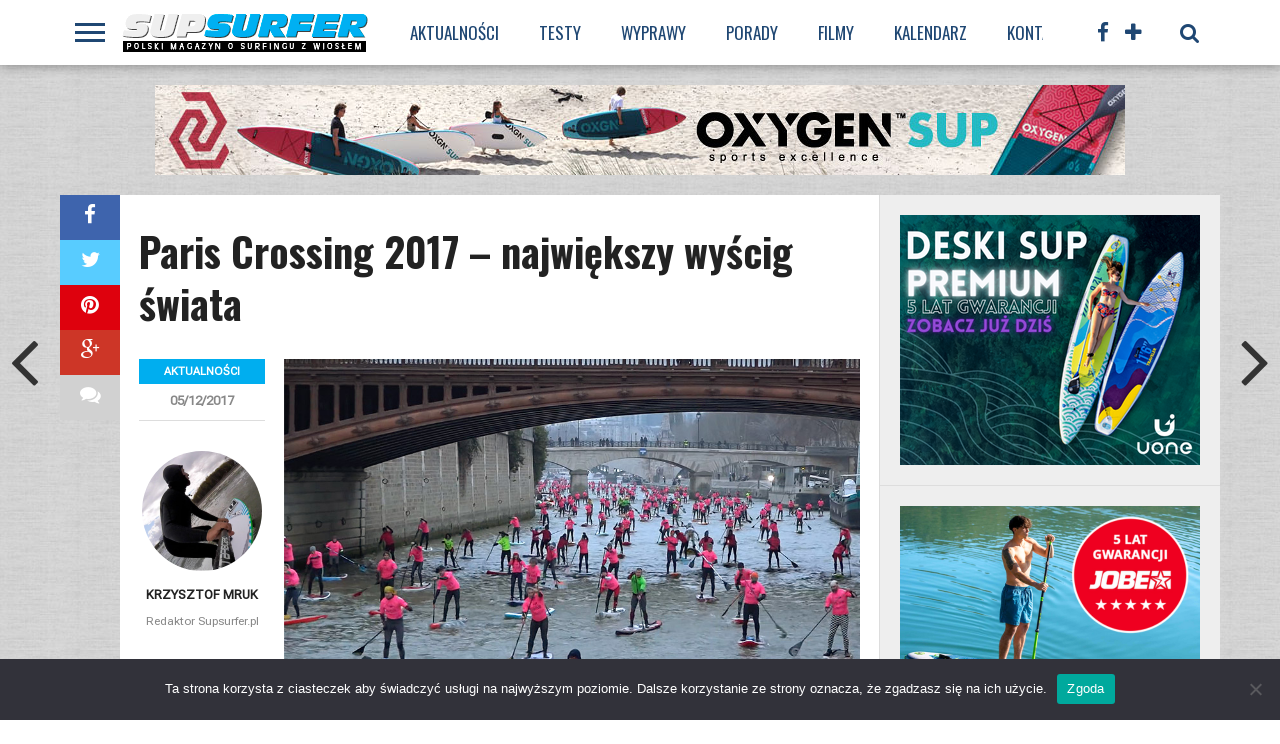

--- FILE ---
content_type: text/html; charset=UTF-8
request_url: https://supsurfer.pl/2017/12/paris-crossing-2017-najwiekszy-wyscig-swiata/
body_size: 21951
content:
<!DOCTYPE html>
<html dir="ltr" lang="pl-PL">
<head>
<meta charset="UTF-8" >
<meta name="viewport" id="viewport" content="width=device-width, initial-scale=1.0, maximum-scale=1.0, minimum-scale=1.0, user-scalable=no" />
<link rel="pingback" href="https://supsurfer.pl/xmlrpc.php" />

<meta property="og:image" content="https://supsurfer.pl/wp-content/uploads/2017/12/1.jpg" />

	

<meta property="og:type" content="article" />
<meta property="og:description" content="Aż 700 superów chwyciło za wiosła w stolicy Francji podczas tegorocznej edycji zawodów Paris Crossing. Choć jednych były to poważne regaty na najwyższym poziomie, to dla zdecydowanej większości po prostu świetna zabawa i okazja, by stanąć na desce burta w burtę z mistrzami świata. Nurtem Sekwany przepłynęły kolorowe załogi przebierańców, setki amatorskich superów na rekreacyjnych [&hellip;]" />
<meta name="twitter:card" content="summary">
<meta name="twitter:url" content="https://supsurfer.pl/2017/12/paris-crossing-2017-najwiekszy-wyscig-swiata/">
<meta name="twitter:title" content="Paris Crossing 2017 &#8211; największy wyścig świata">
<meta name="twitter:description" content="Aż 700 superów chwyciło za wiosła w stolicy Francji podczas tegorocznej edycji zawodów Paris Crossing. Choć jednych były to poważne regaty na najwyższym poziomie, to dla zdecydowanej większości po prostu świetna zabawa i okazja, by stanąć na desce burta w burtę z mistrzami świata. Nurtem Sekwany przepłynęły kolorowe załogi przebierańców, setki amatorskich superów na rekreacyjnych [&hellip;]">

<title>Paris Crossing 2017 – największy wyścig świata | Supsurfer.pl</title>
            <script data-cfasync="false">
                window._EPYT_ = window._EPYT_ || {
                    ajaxurl: "https://supsurfer.pl/wp-admin/admin-ajax.php",
                    security: "849a8677d0",
                    gallery_scrolloffset: 20,
                    eppathtoscripts: "https://supsurfer.pl/wp-content/plugins/youtube-embed-plus/scripts/",
                    eppath: "https://supsurfer.pl/wp-content/plugins/youtube-embed-plus/",
                    epresponsiveselector: ["iframe.__youtube_prefs__"],
                    version: "14.2.4",
                    epdovol: true,
                    evselector: 'iframe.__youtube_prefs__[src], iframe[src*="youtube.com/embed/"], iframe[src*="youtube-nocookie.com/embed/"]',
                    ajax_compat: false,
                    maxres_facade: 'eager',
                    ytapi_load: 'always',
                    pause_others: false,
                    facade_mode: false,
                    not_live_on_channel: false,
                    stopMobileBuffer: true                };</script>
            
		<!-- All in One SEO 4.9.3 - aioseo.com -->
	<meta name="description" content="Aż 700 superów chwyciło za wiosła w stolicy Francji podczas tegorocznej edycji zawodów Paris Crossing. Choć jednych były to poważne regaty na najwyższym poziomie, to dla zdecydowanej większości po prostu świetna zabawa i okazja, by stanąć na desce burta w burtę z mistrzami świata. Nurtem Sekwany przepłynęły kolorowe załogi przebierańców, setki amatorskich superów na rekreacyjnych" />
	<meta name="robots" content="max-snippet:-1, max-image-preview:large, max-video-preview:-1" />
	<meta name="author" content="Krzysztof Mruk"/>
	<meta name="google-site-verification" content="V0XbFRxZ1srKQOz1BGBVG9jnqh2MMoAdPgJeelGBrCk" />
	<meta name="keywords" content="2017,paris crossing,sup,aktualności" />
	<link rel="canonical" href="https://supsurfer.pl/2017/12/paris-crossing-2017-najwiekszy-wyscig-swiata/" />
	<meta name="generator" content="All in One SEO (AIOSEO) 4.9.3" />
		<script type="application/ld+json" class="aioseo-schema">
			{"@context":"https:\/\/schema.org","@graph":[{"@type":"Article","@id":"https:\/\/supsurfer.pl\/2017\/12\/paris-crossing-2017-najwiekszy-wyscig-swiata\/#article","name":"Paris Crossing 2017 \u2013 najwi\u0119kszy wy\u015bcig \u015bwiata | Supsurfer.pl","headline":"Paris Crossing 2017 &#8211; najwi\u0119kszy wy\u015bcig \u015bwiata","author":{"@id":"https:\/\/supsurfer.pl\/author\/mruk\/#author"},"publisher":{"@id":"https:\/\/supsurfer.pl\/#organization"},"image":{"@type":"ImageObject","url":"https:\/\/supsurfer.pl\/wp-content\/uploads\/2017\/12\/1.jpg","width":900,"height":495},"datePublished":"2017-12-05T12:12:41+01:00","dateModified":"2023-02-05T21:25:54+01:00","inLanguage":"pl-PL","mainEntityOfPage":{"@id":"https:\/\/supsurfer.pl\/2017\/12\/paris-crossing-2017-najwiekszy-wyscig-swiata\/#webpage"},"isPartOf":{"@id":"https:\/\/supsurfer.pl\/2017\/12\/paris-crossing-2017-najwiekszy-wyscig-swiata\/#webpage"},"articleSection":"Aktualno\u015bci, 2017, Paris Crossing, sup"},{"@type":"BreadcrumbList","@id":"https:\/\/supsurfer.pl\/2017\/12\/paris-crossing-2017-najwiekszy-wyscig-swiata\/#breadcrumblist","itemListElement":[{"@type":"ListItem","@id":"https:\/\/supsurfer.pl#listItem","position":1,"name":"Home","item":"https:\/\/supsurfer.pl","nextItem":{"@type":"ListItem","@id":"https:\/\/supsurfer.pl\/category\/aktualnosci\/#listItem","name":"Aktualno\u015bci"}},{"@type":"ListItem","@id":"https:\/\/supsurfer.pl\/category\/aktualnosci\/#listItem","position":2,"name":"Aktualno\u015bci","item":"https:\/\/supsurfer.pl\/category\/aktualnosci\/","nextItem":{"@type":"ListItem","@id":"https:\/\/supsurfer.pl\/2017\/12\/paris-crossing-2017-najwiekszy-wyscig-swiata\/#listItem","name":"Paris Crossing 2017 &#8211; najwi\u0119kszy wy\u015bcig \u015bwiata"},"previousItem":{"@type":"ListItem","@id":"https:\/\/supsurfer.pl#listItem","name":"Home"}},{"@type":"ListItem","@id":"https:\/\/supsurfer.pl\/2017\/12\/paris-crossing-2017-najwiekszy-wyscig-swiata\/#listItem","position":3,"name":"Paris Crossing 2017 &#8211; najwi\u0119kszy wy\u015bcig \u015bwiata","previousItem":{"@type":"ListItem","@id":"https:\/\/supsurfer.pl\/category\/aktualnosci\/#listItem","name":"Aktualno\u015bci"}}]},{"@type":"Organization","@id":"https:\/\/supsurfer.pl\/#organization","name":"Supsurfer.pl","description":"Polski SUP magazyn o deskach SUP","url":"https:\/\/supsurfer.pl\/","sameAs":["https:\/\/www.facebook.com\/supsurferpl\/"]},{"@type":"Person","@id":"https:\/\/supsurfer.pl\/author\/mruk\/#author","url":"https:\/\/supsurfer.pl\/author\/mruk\/","name":"Krzysztof Mruk","image":{"@type":"ImageObject","@id":"https:\/\/supsurfer.pl\/2017\/12\/paris-crossing-2017-najwiekszy-wyscig-swiata\/#authorImage","url":"https:\/\/secure.gravatar.com\/avatar\/3e13a19525275ee197fa7d8dd89e0327b396b8879a77a05502501ea9432816d9?s=96&d=mm&r=g","width":96,"height":96,"caption":"Krzysztof Mruk"}},{"@type":"WebPage","@id":"https:\/\/supsurfer.pl\/2017\/12\/paris-crossing-2017-najwiekszy-wyscig-swiata\/#webpage","url":"https:\/\/supsurfer.pl\/2017\/12\/paris-crossing-2017-najwiekszy-wyscig-swiata\/","name":"Paris Crossing 2017 \u2013 najwi\u0119kszy wy\u015bcig \u015bwiata | Supsurfer.pl","description":"A\u017c 700 super\u00f3w chwyci\u0142o za wios\u0142a w stolicy Francji podczas tegorocznej edycji zawod\u00f3w Paris Crossing. Cho\u0107 jednych by\u0142y to powa\u017cne regaty na najwy\u017cszym poziomie, to dla zdecydowanej wi\u0119kszo\u015bci po prostu \u015bwietna zabawa i okazja, by stan\u0105\u0107 na desce burta w burt\u0119 z mistrzami \u015bwiata. Nurtem Sekwany przep\u0142yn\u0119\u0142y kolorowe za\u0142ogi przebiera\u0144c\u00f3w, setki amatorskich super\u00f3w na rekreacyjnych","inLanguage":"pl-PL","isPartOf":{"@id":"https:\/\/supsurfer.pl\/#website"},"breadcrumb":{"@id":"https:\/\/supsurfer.pl\/2017\/12\/paris-crossing-2017-najwiekszy-wyscig-swiata\/#breadcrumblist"},"author":{"@id":"https:\/\/supsurfer.pl\/author\/mruk\/#author"},"creator":{"@id":"https:\/\/supsurfer.pl\/author\/mruk\/#author"},"image":{"@type":"ImageObject","url":"https:\/\/supsurfer.pl\/wp-content\/uploads\/2017\/12\/1.jpg","@id":"https:\/\/supsurfer.pl\/2017\/12\/paris-crossing-2017-najwiekszy-wyscig-swiata\/#mainImage","width":900,"height":495},"primaryImageOfPage":{"@id":"https:\/\/supsurfer.pl\/2017\/12\/paris-crossing-2017-najwiekszy-wyscig-swiata\/#mainImage"},"datePublished":"2017-12-05T12:12:41+01:00","dateModified":"2023-02-05T21:25:54+01:00"},{"@type":"WebSite","@id":"https:\/\/supsurfer.pl\/#website","url":"https:\/\/supsurfer.pl\/","name":"Supsurfer.pl","description":"Polski SUP magazyn o deskach SUP","inLanguage":"pl-PL","publisher":{"@id":"https:\/\/supsurfer.pl\/#organization"}}]}
		</script>
		<!-- All in One SEO -->

<link rel='dns-prefetch' href='//netdna.bootstrapcdn.com' />
<link rel="alternate" type="application/rss+xml" title="Supsurfer.pl &raquo; Kanał z wpisami" href="https://supsurfer.pl/feed/" />
<link rel="alternate" type="application/rss+xml" title="Supsurfer.pl &raquo; Kanał z komentarzami" href="https://supsurfer.pl/comments/feed/" />
<link rel="alternate" title="oEmbed (JSON)" type="application/json+oembed" href="https://supsurfer.pl/wp-json/oembed/1.0/embed?url=https%3A%2F%2Fsupsurfer.pl%2F2017%2F12%2Fparis-crossing-2017-najwiekszy-wyscig-swiata%2F" />
<link rel="alternate" title="oEmbed (XML)" type="text/xml+oembed" href="https://supsurfer.pl/wp-json/oembed/1.0/embed?url=https%3A%2F%2Fsupsurfer.pl%2F2017%2F12%2Fparis-crossing-2017-najwiekszy-wyscig-swiata%2F&#038;format=xml" />
<style id='wp-img-auto-sizes-contain-inline-css' type='text/css'>
img:is([sizes=auto i],[sizes^="auto," i]){contain-intrinsic-size:3000px 1500px}
/*# sourceURL=wp-img-auto-sizes-contain-inline-css */
</style>
<style id='wp-emoji-styles-inline-css' type='text/css'>

	img.wp-smiley, img.emoji {
		display: inline !important;
		border: none !important;
		box-shadow: none !important;
		height: 1em !important;
		width: 1em !important;
		margin: 0 0.07em !important;
		vertical-align: -0.1em !important;
		background: none !important;
		padding: 0 !important;
	}
/*# sourceURL=wp-emoji-styles-inline-css */
</style>
<style id='wp-block-library-inline-css' type='text/css'>
:root{--wp-block-synced-color:#7a00df;--wp-block-synced-color--rgb:122,0,223;--wp-bound-block-color:var(--wp-block-synced-color);--wp-editor-canvas-background:#ddd;--wp-admin-theme-color:#007cba;--wp-admin-theme-color--rgb:0,124,186;--wp-admin-theme-color-darker-10:#006ba1;--wp-admin-theme-color-darker-10--rgb:0,107,160.5;--wp-admin-theme-color-darker-20:#005a87;--wp-admin-theme-color-darker-20--rgb:0,90,135;--wp-admin-border-width-focus:2px}@media (min-resolution:192dpi){:root{--wp-admin-border-width-focus:1.5px}}.wp-element-button{cursor:pointer}:root .has-very-light-gray-background-color{background-color:#eee}:root .has-very-dark-gray-background-color{background-color:#313131}:root .has-very-light-gray-color{color:#eee}:root .has-very-dark-gray-color{color:#313131}:root .has-vivid-green-cyan-to-vivid-cyan-blue-gradient-background{background:linear-gradient(135deg,#00d084,#0693e3)}:root .has-purple-crush-gradient-background{background:linear-gradient(135deg,#34e2e4,#4721fb 50%,#ab1dfe)}:root .has-hazy-dawn-gradient-background{background:linear-gradient(135deg,#faaca8,#dad0ec)}:root .has-subdued-olive-gradient-background{background:linear-gradient(135deg,#fafae1,#67a671)}:root .has-atomic-cream-gradient-background{background:linear-gradient(135deg,#fdd79a,#004a59)}:root .has-nightshade-gradient-background{background:linear-gradient(135deg,#330968,#31cdcf)}:root .has-midnight-gradient-background{background:linear-gradient(135deg,#020381,#2874fc)}:root{--wp--preset--font-size--normal:16px;--wp--preset--font-size--huge:42px}.has-regular-font-size{font-size:1em}.has-larger-font-size{font-size:2.625em}.has-normal-font-size{font-size:var(--wp--preset--font-size--normal)}.has-huge-font-size{font-size:var(--wp--preset--font-size--huge)}.has-text-align-center{text-align:center}.has-text-align-left{text-align:left}.has-text-align-right{text-align:right}.has-fit-text{white-space:nowrap!important}#end-resizable-editor-section{display:none}.aligncenter{clear:both}.items-justified-left{justify-content:flex-start}.items-justified-center{justify-content:center}.items-justified-right{justify-content:flex-end}.items-justified-space-between{justify-content:space-between}.screen-reader-text{border:0;clip-path:inset(50%);height:1px;margin:-1px;overflow:hidden;padding:0;position:absolute;width:1px;word-wrap:normal!important}.screen-reader-text:focus{background-color:#ddd;clip-path:none;color:#444;display:block;font-size:1em;height:auto;left:5px;line-height:normal;padding:15px 23px 14px;text-decoration:none;top:5px;width:auto;z-index:100000}html :where(.has-border-color){border-style:solid}html :where([style*=border-top-color]){border-top-style:solid}html :where([style*=border-right-color]){border-right-style:solid}html :where([style*=border-bottom-color]){border-bottom-style:solid}html :where([style*=border-left-color]){border-left-style:solid}html :where([style*=border-width]){border-style:solid}html :where([style*=border-top-width]){border-top-style:solid}html :where([style*=border-right-width]){border-right-style:solid}html :where([style*=border-bottom-width]){border-bottom-style:solid}html :where([style*=border-left-width]){border-left-style:solid}html :where(img[class*=wp-image-]){height:auto;max-width:100%}:where(figure){margin:0 0 1em}html :where(.is-position-sticky){--wp-admin--admin-bar--position-offset:var(--wp-admin--admin-bar--height,0px)}@media screen and (max-width:600px){html :where(.is-position-sticky){--wp-admin--admin-bar--position-offset:0px}}

/*# sourceURL=wp-block-library-inline-css */
</style><style id='wp-block-heading-inline-css' type='text/css'>
h1:where(.wp-block-heading).has-background,h2:where(.wp-block-heading).has-background,h3:where(.wp-block-heading).has-background,h4:where(.wp-block-heading).has-background,h5:where(.wp-block-heading).has-background,h6:where(.wp-block-heading).has-background{padding:1.25em 2.375em}h1.has-text-align-left[style*=writing-mode]:where([style*=vertical-lr]),h1.has-text-align-right[style*=writing-mode]:where([style*=vertical-rl]),h2.has-text-align-left[style*=writing-mode]:where([style*=vertical-lr]),h2.has-text-align-right[style*=writing-mode]:where([style*=vertical-rl]),h3.has-text-align-left[style*=writing-mode]:where([style*=vertical-lr]),h3.has-text-align-right[style*=writing-mode]:where([style*=vertical-rl]),h4.has-text-align-left[style*=writing-mode]:where([style*=vertical-lr]),h4.has-text-align-right[style*=writing-mode]:where([style*=vertical-rl]),h5.has-text-align-left[style*=writing-mode]:where([style*=vertical-lr]),h5.has-text-align-right[style*=writing-mode]:where([style*=vertical-rl]),h6.has-text-align-left[style*=writing-mode]:where([style*=vertical-lr]),h6.has-text-align-right[style*=writing-mode]:where([style*=vertical-rl]){rotate:180deg}
/*# sourceURL=https://supsurfer.pl/wp-includes/blocks/heading/style.min.css */
</style>
<style id='wp-block-paragraph-inline-css' type='text/css'>
.is-small-text{font-size:.875em}.is-regular-text{font-size:1em}.is-large-text{font-size:2.25em}.is-larger-text{font-size:3em}.has-drop-cap:not(:focus):first-letter{float:left;font-size:8.4em;font-style:normal;font-weight:100;line-height:.68;margin:.05em .1em 0 0;text-transform:uppercase}body.rtl .has-drop-cap:not(:focus):first-letter{float:none;margin-left:.1em}p.has-drop-cap.has-background{overflow:hidden}:root :where(p.has-background){padding:1.25em 2.375em}:where(p.has-text-color:not(.has-link-color)) a{color:inherit}p.has-text-align-left[style*="writing-mode:vertical-lr"],p.has-text-align-right[style*="writing-mode:vertical-rl"]{rotate:180deg}
/*# sourceURL=https://supsurfer.pl/wp-includes/blocks/paragraph/style.min.css */
</style>
<style id='wp-block-table-inline-css' type='text/css'>
.wp-block-table{overflow-x:auto}.wp-block-table table{border-collapse:collapse;width:100%}.wp-block-table thead{border-bottom:3px solid}.wp-block-table tfoot{border-top:3px solid}.wp-block-table td,.wp-block-table th{border:1px solid;padding:.5em}.wp-block-table .has-fixed-layout{table-layout:fixed;width:100%}.wp-block-table .has-fixed-layout td,.wp-block-table .has-fixed-layout th{word-break:break-word}.wp-block-table.aligncenter,.wp-block-table.alignleft,.wp-block-table.alignright{display:table;width:auto}.wp-block-table.aligncenter td,.wp-block-table.aligncenter th,.wp-block-table.alignleft td,.wp-block-table.alignleft th,.wp-block-table.alignright td,.wp-block-table.alignright th{word-break:break-word}.wp-block-table .has-subtle-light-gray-background-color{background-color:#f3f4f5}.wp-block-table .has-subtle-pale-green-background-color{background-color:#e9fbe5}.wp-block-table .has-subtle-pale-blue-background-color{background-color:#e7f5fe}.wp-block-table .has-subtle-pale-pink-background-color{background-color:#fcf0ef}.wp-block-table.is-style-stripes{background-color:initial;border-collapse:inherit;border-spacing:0}.wp-block-table.is-style-stripes tbody tr:nth-child(odd){background-color:#f0f0f0}.wp-block-table.is-style-stripes.has-subtle-light-gray-background-color tbody tr:nth-child(odd){background-color:#f3f4f5}.wp-block-table.is-style-stripes.has-subtle-pale-green-background-color tbody tr:nth-child(odd){background-color:#e9fbe5}.wp-block-table.is-style-stripes.has-subtle-pale-blue-background-color tbody tr:nth-child(odd){background-color:#e7f5fe}.wp-block-table.is-style-stripes.has-subtle-pale-pink-background-color tbody tr:nth-child(odd){background-color:#fcf0ef}.wp-block-table.is-style-stripes td,.wp-block-table.is-style-stripes th{border-color:#0000}.wp-block-table.is-style-stripes{border-bottom:1px solid #f0f0f0}.wp-block-table .has-border-color td,.wp-block-table .has-border-color th,.wp-block-table .has-border-color tr,.wp-block-table .has-border-color>*{border-color:inherit}.wp-block-table table[style*=border-top-color] tr:first-child,.wp-block-table table[style*=border-top-color] tr:first-child td,.wp-block-table table[style*=border-top-color] tr:first-child th,.wp-block-table table[style*=border-top-color]>*,.wp-block-table table[style*=border-top-color]>* td,.wp-block-table table[style*=border-top-color]>* th{border-top-color:inherit}.wp-block-table table[style*=border-top-color] tr:not(:first-child){border-top-color:initial}.wp-block-table table[style*=border-right-color] td:last-child,.wp-block-table table[style*=border-right-color] th,.wp-block-table table[style*=border-right-color] tr,.wp-block-table table[style*=border-right-color]>*{border-right-color:inherit}.wp-block-table table[style*=border-bottom-color] tr:last-child,.wp-block-table table[style*=border-bottom-color] tr:last-child td,.wp-block-table table[style*=border-bottom-color] tr:last-child th,.wp-block-table table[style*=border-bottom-color]>*,.wp-block-table table[style*=border-bottom-color]>* td,.wp-block-table table[style*=border-bottom-color]>* th{border-bottom-color:inherit}.wp-block-table table[style*=border-bottom-color] tr:not(:last-child){border-bottom-color:initial}.wp-block-table table[style*=border-left-color] td:first-child,.wp-block-table table[style*=border-left-color] th,.wp-block-table table[style*=border-left-color] tr,.wp-block-table table[style*=border-left-color]>*{border-left-color:inherit}.wp-block-table table[style*=border-style] td,.wp-block-table table[style*=border-style] th,.wp-block-table table[style*=border-style] tr,.wp-block-table table[style*=border-style]>*{border-style:inherit}.wp-block-table table[style*=border-width] td,.wp-block-table table[style*=border-width] th,.wp-block-table table[style*=border-width] tr,.wp-block-table table[style*=border-width]>*{border-style:inherit;border-width:inherit}
/*# sourceURL=https://supsurfer.pl/wp-includes/blocks/table/style.min.css */
</style>
<style id='global-styles-inline-css' type='text/css'>
:root{--wp--preset--aspect-ratio--square: 1;--wp--preset--aspect-ratio--4-3: 4/3;--wp--preset--aspect-ratio--3-4: 3/4;--wp--preset--aspect-ratio--3-2: 3/2;--wp--preset--aspect-ratio--2-3: 2/3;--wp--preset--aspect-ratio--16-9: 16/9;--wp--preset--aspect-ratio--9-16: 9/16;--wp--preset--color--black: #000000;--wp--preset--color--cyan-bluish-gray: #abb8c3;--wp--preset--color--white: #ffffff;--wp--preset--color--pale-pink: #f78da7;--wp--preset--color--vivid-red: #cf2e2e;--wp--preset--color--luminous-vivid-orange: #ff6900;--wp--preset--color--luminous-vivid-amber: #fcb900;--wp--preset--color--light-green-cyan: #7bdcb5;--wp--preset--color--vivid-green-cyan: #00d084;--wp--preset--color--pale-cyan-blue: #8ed1fc;--wp--preset--color--vivid-cyan-blue: #0693e3;--wp--preset--color--vivid-purple: #9b51e0;--wp--preset--gradient--vivid-cyan-blue-to-vivid-purple: linear-gradient(135deg,rgb(6,147,227) 0%,rgb(155,81,224) 100%);--wp--preset--gradient--light-green-cyan-to-vivid-green-cyan: linear-gradient(135deg,rgb(122,220,180) 0%,rgb(0,208,130) 100%);--wp--preset--gradient--luminous-vivid-amber-to-luminous-vivid-orange: linear-gradient(135deg,rgb(252,185,0) 0%,rgb(255,105,0) 100%);--wp--preset--gradient--luminous-vivid-orange-to-vivid-red: linear-gradient(135deg,rgb(255,105,0) 0%,rgb(207,46,46) 100%);--wp--preset--gradient--very-light-gray-to-cyan-bluish-gray: linear-gradient(135deg,rgb(238,238,238) 0%,rgb(169,184,195) 100%);--wp--preset--gradient--cool-to-warm-spectrum: linear-gradient(135deg,rgb(74,234,220) 0%,rgb(151,120,209) 20%,rgb(207,42,186) 40%,rgb(238,44,130) 60%,rgb(251,105,98) 80%,rgb(254,248,76) 100%);--wp--preset--gradient--blush-light-purple: linear-gradient(135deg,rgb(255,206,236) 0%,rgb(152,150,240) 100%);--wp--preset--gradient--blush-bordeaux: linear-gradient(135deg,rgb(254,205,165) 0%,rgb(254,45,45) 50%,rgb(107,0,62) 100%);--wp--preset--gradient--luminous-dusk: linear-gradient(135deg,rgb(255,203,112) 0%,rgb(199,81,192) 50%,rgb(65,88,208) 100%);--wp--preset--gradient--pale-ocean: linear-gradient(135deg,rgb(255,245,203) 0%,rgb(182,227,212) 50%,rgb(51,167,181) 100%);--wp--preset--gradient--electric-grass: linear-gradient(135deg,rgb(202,248,128) 0%,rgb(113,206,126) 100%);--wp--preset--gradient--midnight: linear-gradient(135deg,rgb(2,3,129) 0%,rgb(40,116,252) 100%);--wp--preset--font-size--small: 13px;--wp--preset--font-size--medium: 20px;--wp--preset--font-size--large: 36px;--wp--preset--font-size--x-large: 42px;--wp--preset--spacing--20: 0.44rem;--wp--preset--spacing--30: 0.67rem;--wp--preset--spacing--40: 1rem;--wp--preset--spacing--50: 1.5rem;--wp--preset--spacing--60: 2.25rem;--wp--preset--spacing--70: 3.38rem;--wp--preset--spacing--80: 5.06rem;--wp--preset--shadow--natural: 6px 6px 9px rgba(0, 0, 0, 0.2);--wp--preset--shadow--deep: 12px 12px 50px rgba(0, 0, 0, 0.4);--wp--preset--shadow--sharp: 6px 6px 0px rgba(0, 0, 0, 0.2);--wp--preset--shadow--outlined: 6px 6px 0px -3px rgb(255, 255, 255), 6px 6px rgb(0, 0, 0);--wp--preset--shadow--crisp: 6px 6px 0px rgb(0, 0, 0);}:where(.is-layout-flex){gap: 0.5em;}:where(.is-layout-grid){gap: 0.5em;}body .is-layout-flex{display: flex;}.is-layout-flex{flex-wrap: wrap;align-items: center;}.is-layout-flex > :is(*, div){margin: 0;}body .is-layout-grid{display: grid;}.is-layout-grid > :is(*, div){margin: 0;}:where(.wp-block-columns.is-layout-flex){gap: 2em;}:where(.wp-block-columns.is-layout-grid){gap: 2em;}:where(.wp-block-post-template.is-layout-flex){gap: 1.25em;}:where(.wp-block-post-template.is-layout-grid){gap: 1.25em;}.has-black-color{color: var(--wp--preset--color--black) !important;}.has-cyan-bluish-gray-color{color: var(--wp--preset--color--cyan-bluish-gray) !important;}.has-white-color{color: var(--wp--preset--color--white) !important;}.has-pale-pink-color{color: var(--wp--preset--color--pale-pink) !important;}.has-vivid-red-color{color: var(--wp--preset--color--vivid-red) !important;}.has-luminous-vivid-orange-color{color: var(--wp--preset--color--luminous-vivid-orange) !important;}.has-luminous-vivid-amber-color{color: var(--wp--preset--color--luminous-vivid-amber) !important;}.has-light-green-cyan-color{color: var(--wp--preset--color--light-green-cyan) !important;}.has-vivid-green-cyan-color{color: var(--wp--preset--color--vivid-green-cyan) !important;}.has-pale-cyan-blue-color{color: var(--wp--preset--color--pale-cyan-blue) !important;}.has-vivid-cyan-blue-color{color: var(--wp--preset--color--vivid-cyan-blue) !important;}.has-vivid-purple-color{color: var(--wp--preset--color--vivid-purple) !important;}.has-black-background-color{background-color: var(--wp--preset--color--black) !important;}.has-cyan-bluish-gray-background-color{background-color: var(--wp--preset--color--cyan-bluish-gray) !important;}.has-white-background-color{background-color: var(--wp--preset--color--white) !important;}.has-pale-pink-background-color{background-color: var(--wp--preset--color--pale-pink) !important;}.has-vivid-red-background-color{background-color: var(--wp--preset--color--vivid-red) !important;}.has-luminous-vivid-orange-background-color{background-color: var(--wp--preset--color--luminous-vivid-orange) !important;}.has-luminous-vivid-amber-background-color{background-color: var(--wp--preset--color--luminous-vivid-amber) !important;}.has-light-green-cyan-background-color{background-color: var(--wp--preset--color--light-green-cyan) !important;}.has-vivid-green-cyan-background-color{background-color: var(--wp--preset--color--vivid-green-cyan) !important;}.has-pale-cyan-blue-background-color{background-color: var(--wp--preset--color--pale-cyan-blue) !important;}.has-vivid-cyan-blue-background-color{background-color: var(--wp--preset--color--vivid-cyan-blue) !important;}.has-vivid-purple-background-color{background-color: var(--wp--preset--color--vivid-purple) !important;}.has-black-border-color{border-color: var(--wp--preset--color--black) !important;}.has-cyan-bluish-gray-border-color{border-color: var(--wp--preset--color--cyan-bluish-gray) !important;}.has-white-border-color{border-color: var(--wp--preset--color--white) !important;}.has-pale-pink-border-color{border-color: var(--wp--preset--color--pale-pink) !important;}.has-vivid-red-border-color{border-color: var(--wp--preset--color--vivid-red) !important;}.has-luminous-vivid-orange-border-color{border-color: var(--wp--preset--color--luminous-vivid-orange) !important;}.has-luminous-vivid-amber-border-color{border-color: var(--wp--preset--color--luminous-vivid-amber) !important;}.has-light-green-cyan-border-color{border-color: var(--wp--preset--color--light-green-cyan) !important;}.has-vivid-green-cyan-border-color{border-color: var(--wp--preset--color--vivid-green-cyan) !important;}.has-pale-cyan-blue-border-color{border-color: var(--wp--preset--color--pale-cyan-blue) !important;}.has-vivid-cyan-blue-border-color{border-color: var(--wp--preset--color--vivid-cyan-blue) !important;}.has-vivid-purple-border-color{border-color: var(--wp--preset--color--vivid-purple) !important;}.has-vivid-cyan-blue-to-vivid-purple-gradient-background{background: var(--wp--preset--gradient--vivid-cyan-blue-to-vivid-purple) !important;}.has-light-green-cyan-to-vivid-green-cyan-gradient-background{background: var(--wp--preset--gradient--light-green-cyan-to-vivid-green-cyan) !important;}.has-luminous-vivid-amber-to-luminous-vivid-orange-gradient-background{background: var(--wp--preset--gradient--luminous-vivid-amber-to-luminous-vivid-orange) !important;}.has-luminous-vivid-orange-to-vivid-red-gradient-background{background: var(--wp--preset--gradient--luminous-vivid-orange-to-vivid-red) !important;}.has-very-light-gray-to-cyan-bluish-gray-gradient-background{background: var(--wp--preset--gradient--very-light-gray-to-cyan-bluish-gray) !important;}.has-cool-to-warm-spectrum-gradient-background{background: var(--wp--preset--gradient--cool-to-warm-spectrum) !important;}.has-blush-light-purple-gradient-background{background: var(--wp--preset--gradient--blush-light-purple) !important;}.has-blush-bordeaux-gradient-background{background: var(--wp--preset--gradient--blush-bordeaux) !important;}.has-luminous-dusk-gradient-background{background: var(--wp--preset--gradient--luminous-dusk) !important;}.has-pale-ocean-gradient-background{background: var(--wp--preset--gradient--pale-ocean) !important;}.has-electric-grass-gradient-background{background: var(--wp--preset--gradient--electric-grass) !important;}.has-midnight-gradient-background{background: var(--wp--preset--gradient--midnight) !important;}.has-small-font-size{font-size: var(--wp--preset--font-size--small) !important;}.has-medium-font-size{font-size: var(--wp--preset--font-size--medium) !important;}.has-large-font-size{font-size: var(--wp--preset--font-size--large) !important;}.has-x-large-font-size{font-size: var(--wp--preset--font-size--x-large) !important;}
/*# sourceURL=global-styles-inline-css */
</style>

<style id='classic-theme-styles-inline-css' type='text/css'>
/*! This file is auto-generated */
.wp-block-button__link{color:#fff;background-color:#32373c;border-radius:9999px;box-shadow:none;text-decoration:none;padding:calc(.667em + 2px) calc(1.333em + 2px);font-size:1.125em}.wp-block-file__button{background:#32373c;color:#fff;text-decoration:none}
/*# sourceURL=/wp-includes/css/classic-themes.min.css */
</style>
<link rel='stylesheet' id='cookie-notice-front-css' href='https://supsurfer.pl/wp-content/plugins/cookie-notice/css/front.min.css?ver=2.5.11' type='text/css' media='all' />
<link rel='stylesheet' id='ye_dynamic-css' href='https://supsurfer.pl/wp-content/plugins/youtube-embed/css/main.min.css?ver=5.4' type='text/css' media='all' />
<link rel='stylesheet' id='mvp-style-css' href='https://supsurfer.pl/wp-content/themes/topnews/style.css?ver=6.9' type='text/css' media='all' />
<link rel='stylesheet' id='reset-css' href='https://supsurfer.pl/wp-content/themes/topnews/css/reset.css?ver=6.9' type='text/css' media='all' />
<link rel='stylesheet' id='mvp-fontawesome-css' href='//netdna.bootstrapcdn.com/font-awesome/4.4.0/css/font-awesome.css?ver=6.9' type='text/css' media='all' />
<link rel='stylesheet' id='media-queries-css' href='https://supsurfer.pl/wp-content/themes/topnews/css/media-queries.css?ver=6.9' type='text/css' media='all' />
<link rel='stylesheet' id='__EPYT__style-css' href='https://supsurfer.pl/wp-content/plugins/youtube-embed-plus/styles/ytprefs.min.css?ver=14.2.4' type='text/css' media='all' />
<style id='__EPYT__style-inline-css' type='text/css'>

                .epyt-gallery-thumb {
                        width: 33.333%;
                }
                
/*# sourceURL=__EPYT__style-inline-css */
</style>
            <script data-cfasync="false">
                window._EPYT_ = window._EPYT_ || {
                    ajaxurl: "https://supsurfer.pl/wp-admin/admin-ajax.php",
                    security: "849a8677d0",
                    gallery_scrolloffset: 20,
                    eppathtoscripts: "https://supsurfer.pl/wp-content/plugins/youtube-embed-plus/scripts/",
                    eppath: "https://supsurfer.pl/wp-content/plugins/youtube-embed-plus/",
                    epresponsiveselector: ["iframe.__youtube_prefs__"],
                    version: "14.2.4",
                    epdovol: true,
                    evselector: 'iframe.__youtube_prefs__[src], iframe[src*="youtube.com/embed/"], iframe[src*="youtube-nocookie.com/embed/"]',
                    ajax_compat: false,
                    maxres_facade: 'eager',
                    ytapi_load: 'always',
                    pause_others: false,
                    facade_mode: false,
                    not_live_on_channel: false,
                    stopMobileBuffer: true                };</script>
            <script type="text/javascript" id="jquery-core-js-extra">
/* <![CDATA[ */
var SDT_DATA = {"ajaxurl":"https://supsurfer.pl/wp-admin/admin-ajax.php","siteUrl":"https://supsurfer.pl/","pluginsUrl":"https://supsurfer.pl/wp-content/plugins","isAdmin":""};
//# sourceURL=jquery-core-js-extra
/* ]]> */
</script>
<script type="text/javascript" src="https://supsurfer.pl/wp-includes/js/jquery/jquery.min.js?ver=3.7.1" id="jquery-core-js"></script>
<script type="text/javascript" src="https://supsurfer.pl/wp-includes/js/jquery/jquery-migrate.min.js?ver=3.4.1" id="jquery-migrate-js"></script>
<script type="text/javascript" id="cookie-notice-front-js-before">
/* <![CDATA[ */
var cnArgs = {"ajaxUrl":"https:\/\/supsurfer.pl\/wp-admin\/admin-ajax.php","nonce":"7ad0edaf04","hideEffect":"fade","position":"bottom","onScroll":false,"onScrollOffset":100,"onClick":false,"cookieName":"cookie_notice_accepted","cookieTime":2592000,"cookieTimeRejected":2592000,"globalCookie":false,"redirection":false,"cache":false,"revokeCookies":false,"revokeCookiesOpt":"automatic"};

//# sourceURL=cookie-notice-front-js-before
/* ]]> */
</script>
<script type="text/javascript" src="https://supsurfer.pl/wp-content/plugins/cookie-notice/js/front.min.js?ver=2.5.11" id="cookie-notice-front-js"></script>
<script type="text/javascript" src="https://supsurfer.pl/wp-content/plugins/youtube-embed-plus/scripts/ytprefs.min.js?ver=14.2.4" id="__ytprefs__-js"></script>
<link rel="https://api.w.org/" href="https://supsurfer.pl/wp-json/" /><link rel="alternate" title="JSON" type="application/json" href="https://supsurfer.pl/wp-json/wp/v2/posts/2549" /><link rel="EditURI" type="application/rsd+xml" title="RSD" href="https://supsurfer.pl/xmlrpc.php?rsd" />
<meta name="generator" content="WordPress 6.9" />
<link rel='shortlink' href='https://supsurfer.pl/?p=2549' />

		<!-- GA Google Analytics @ https://m0n.co/ga -->
		<script async src="https://www.googletagmanager.com/gtag/js?id=G-NFSV2QJDCM"></script>
		<script>
			window.dataLayer = window.dataLayer || [];
			function gtag(){dataLayer.push(arguments);}
			gtag('js', new Date());
			gtag('config', 'G-NFSV2QJDCM');
		</script>

	
<style type='text/css'>

@import url(//fonts.googleapis.com/css?family=Open+Sans:700,800|Oswald:100,200,300,400,500,600,700,800,900|Oswald:100,200,300,400,500,600,700,800,900|Roboto+Flex:100,200,300,400,500,600,700,800,900&subset=latin,latin-ext,cyrillic,cyrillic-ext,greek-ext,greek,vietnamese);

#wallpaper {
	background: url() no-repeat 50% 0;
	}

a, a:visited,
.woocommerce ul.products li.product .price,
.woocommerce-page ul.products li.product .price,
p.comment-tab-text a,
p.comment-tab-text a:visited {
	color: #00589c;
	}

ul.social-drop-list,
#mobile-menu-wrap:hover,
#mobile-nav .menu {
	background: #00589c;
	}

.main-nav .menu li .mega-dropdown,
.main-nav .menu li ul.sub-menu,
#search-bar,
#search-button:hover,
#social-nav:hover {
	background: #1f4773;
	}

.main-nav .menu li:hover ul.sub-menu,
.main-nav .menu li:hover ul.sub-menu li a {
	color: #ffffff;
	}

.main-nav .menu li:hover ul.sub-menu li a,
.main-nav .menu li:hover ul.mega-list li a,
#search-button:hover,
#social-nav:hover span,
#searchform input,
#mobile-menu-wrap:hover {
	color: #ffffff;
	}

.main-nav .menu li:hover ul.sub-menu li.menu-item-has-children:hover a:after,
.main-nav .menu li:hover ul.sub-menu li.menu-item-has-children a:after {
	border-color: transparent transparent transparent #ffffff;
	}

a:hover,
h2 a:hover,
.sidebar-list-text a:hover,
span.author-name a:hover,
.widget-split-right a:hover,
.widget-full-list-text a:hover {
	color: #f80000;
	}

.read-more-fb a:hover,
.read-more-twit a:hover,
.read-more-comment a:hover,
.post-tags a:hover,
.tag-cloud a:hover {
	background: #f80000;
	}

#nav-wrap,
.content-out-nav,
.more-nav-contain,
.main-nav-contain,
#nav-right,
.nav-spacer {
	background: #ffffff;
	}

.more-nav-contain:before {
	background: -moz-linear-gradient(to left, #ffffff, rgba(255,255,255,0));
	background: -ms-linear-gradient(to left, #ffffff, rgba(255,255,255,0));
	background: -o-linear-gradient(to left, #ffffff, rgba(255,255,255,0));
	background: -webkit-linear-gradient(to left, #ffffff, rgba(255,255,255,0));
	background: linear-gradient(to left, #ffffff, rgba(255,255,255,0));
	}

.main-nav .menu li a,
#social-nav span,
#mobile-menu-wrap,
ul.ubermenu-nav li a,
#search-button {
	color: #1f4773;
	}

.fly-but-wrap span {
	background: #1f4773;
	}

.main-nav .menu li.menu-item-has-children a:after {
	border-color: #1f4773 transparent transparent transparent;
	}

.prev-next-text a,
.prev-next-text a:visited,
.prev-next-text a:hover,
ul.post-social-list li.post-social-comm a,
#sidebar-mobi-tab,
span.mobi-tab-but,
ul.tabber-header li.active,
h3.sidebar-header,
#sidebar-scroll-wrap,
ul.tabber-header li:hover,
span.post-tags-header {
	background: #d1d1d1;
	}

.woocommerce .widget_price_filter .price_slider_wrapper .ui-widget-content {
	background-color: #d1d1d1;
	}

span.social-count-num {
	color: #d1d1d1;
	}

span.img-cat,
.read-more-comment a,
#infscr-loading,
span.comment-but-text,
.woocommerce a.button,
.woocommerce button.button,
.woocommerce input.button,
.woocommerce #respond input#submit,
.woocommerce #content input.button,
.woocommerce-page a.button,
.woocommerce-page button.button,
.woocommerce-page input.button,
.woocommerce-page #respond input#submit,
.woocommerce-page #content input.button,
.woocommerce div.product form.cart .button,
.woocommerce #content div.product form.cart .button,
.woocommerce-page div.product form.cart .button,
.woocommerce-page #content div.product form.cart .button,
.woocommerce a.button.alt,
.woocommerce button.button.alt,
.woocommerce input.button.alt,
.woocommerce #respond input#submit.alt,
.woocommerce #content input.button.alt,
.woocommerce-page a.button.alt,
.woocommerce-page button.button.alt,
.woocommerce-page input.button.alt,
.woocommerce-page #respond input#submit.alt,
.woocommerce-page #content input.button.alt,
.woocommerce a.button:hover,
.woocommerce button.button:hover,
.woocommerce input.button:hover,
.woocommerce #respond input#submit:hover,
.woocommerce #content input.button:hover,
.woocommerce-page a.button:hover,
.woocommerce-page button.button:hover,
.woocommerce-page input.button:hover,
.woocommerce-page #respond input#submit:hover,
.woocommerce-page #content input.button:hover,
.woocommerce div.product form.cart .button:hover,
.woocommerce #content div.product form.cart .button:hover,
.woocommerce-page div.product form.cart .button:hover,
.woocommerce-page #content div.product form.cart .button:hover,
.woocommerce a.button.alt,
.woocommerce button.button.alt,
.woocommerce input.button.alt,
.woocommerce #respond input#submit.alt,
.woocommerce #content input.button.alt,
.woocommerce-page a.button.alt,
.woocommerce-page button.button.alt,
.woocommerce-page input.button.alt,
.woocommerce-page #respond input#submit.alt,
.woocommerce-page #content input.button.alt,
.woocommerce a.button.alt:hover,
.woocommerce button.button.alt:hover,
.woocommerce input.button.alt:hover,
.woocommerce #respond input#submit.alt:hover,
.woocommerce #content input.button.alt:hover,
.woocommerce-page a.button.alt:hover,
.woocommerce-page button.button.alt:hover,
.woocommerce-page input.button.alt:hover,
.woocommerce-page #respond input#submit.alt:hover,
.woocommerce-page #content input.button.alt:hover,
.woocommerce span.onsale,
.woocommerce-page span.onsale,
.woocommerce .widget_price_filter .ui-slider .ui-slider-range {
	background: #00aeef;
	}

.woocommerce .widget_price_filter .ui-slider .ui-slider-handle {
	background-color: #00aeef;
	}

#category-header-wrap h1,
ul.trending-list li.trending-head,
.woocommerce .woocommerce-product-rating .star-rating,
.woocommerce-page .woocommerce-product-rating .star-rating,
.woocommerce .products .star-rating,
.woocommerce-page .products .star-rating {
	color: #00aeef;
	}

.main-nav .menu li a:hover,
.main-nav .menu li:hover a {
	border-bottom: 5px solid #00aeef;
	}

.main-nav .menu li a,
ul.ubermenu-nav li a {
	font-family: 'Oswald', sans-serif;
	}

#featured-multi-main-text h2,
.featured-multi-sub-text h2,
.widget-full-list-text a,
.widget-split-right a,
.home-widget-large-text a,
.home-widget-list-text a,
.widget-list-small-text a,
.story-contain-text h2,
h1.story-title,
.full-wide-text a,
.main-nav .menu li:hover ul.mega-list li a,
ul.trending-list li.trending-head,
.grid-main-text h2,
.grid-sub-text h2,
#content-area blockquote p,
#woo-content h1,
#woo-content h2,
#woo-content h3,
#woo-content h4,
#woo-content h5,
#woo-content h6,
#content-area h1,
#content-area h2,
#content-area h3,
#content-area h4,
#content-area h5,
#content-area h6,
ul.trending-list li a,
.sidebar-list-text a,
.sidebar-list-text a:visited {
	font-family: 'Oswald', sans-serif;
	}

body,
#searchform input,
.add_to_cart_button,
.woocommerce .woocommerce-result-count,
.woocommerce-page .woocommerce-result-count {
	font-family: Roboto Flex, sans-serif;
	}

</style>
	
<style type="text/css">




@media screen and (max-width: 479px) {

	.social-bottom {
		margin-bottom: 44px;
		}

	}




#sidebar-widget-wrap {
	top: 0;
	}



</style>

<style type="text/css">
.widget-ad div,
#leader-wrapper div {
margin: 0 auto;
}
</style>

<style type="text/css" id="custom-background-css">
body.custom-background { background-image: url("https://serwer1561777.home.pl/autoinstalator/wordpress/wp-content/uploads/2015/02/tlo4.jpg"); background-position: left top; background-size: auto; background-repeat: repeat; background-attachment: scroll; }
</style>
	<link rel="icon" href="https://supsurfer.pl/wp-content/uploads/2016/01/cropped-logo-web-32x32.jpg" sizes="32x32" />
<link rel="icon" href="https://supsurfer.pl/wp-content/uploads/2016/01/cropped-logo-web-192x192.jpg" sizes="192x192" />
<link rel="apple-touch-icon" href="https://supsurfer.pl/wp-content/uploads/2016/01/cropped-logo-web-180x180.jpg" />
<meta name="msapplication-TileImage" content="https://supsurfer.pl/wp-content/uploads/2016/01/cropped-logo-web-270x270.jpg" />

</head>

<body data-rsssl=1 class="wp-singular post-template-default single single-post postid-2549 single-format-standard custom-background wp-theme-topnews cookies-not-set">
<div id="site">
	<div id="fly-wrap">
	<div class="fly-wrap-out">
		<div class="fly-side-wrap">
			<ul class="fly-bottom-soc left relative">
									<li class="fb-soc">
						<a href="https://www.facebook.com/supsurferpl/" target="_blank">
						<i class="fa fa-facebook-square fa-2"></i>
						</a>
					</li>
																													<li class="yt-soc">
						<a href="https://www.youtube.com/channel/UCMEcBDXnrZqY4RZ4STNQ6Gg" target="_blank">
						<i class="fa fa-youtube-play fa-2"></i>
						</a>
					</li>
																					<li class="rss-soc">
						<a href="https://supsurfer.pl/feed/rss/" target="_blank">
						<i class="fa fa-rss fa-2"></i>
						</a>
					</li>
							</ul>
		</div><!--fly-side-wrap-->
		<div class="fly-wrap-in">
			<div id="fly-menu-wrap">
				<nav class="fly-nav-menu left relative">
					<div class="menu-menu-mobil-container"><ul id="menu-menu-mobil" class="menu"><li id="menu-item-77" class="menu-item menu-item-type-taxonomy menu-item-object-category current-post-ancestor current-menu-parent current-post-parent menu-item-77"><a href="https://supsurfer.pl/category/aktualnosci/" title="Aktualności, wydarzenia i informacje ze świata SUP">Aktualności</a></li>
<li id="menu-item-80" class="menu-item menu-item-type-taxonomy menu-item-object-category menu-item-80"><a href="https://supsurfer.pl/category/testy/" title="Testy desek wioseł i akcesoriów SUP">Testy</a></li>
<li id="menu-item-634" class="menu-item menu-item-type-taxonomy menu-item-object-category menu-item-634"><a href="https://supsurfer.pl/category/wyprawy/" title="Wyprawy na deskach SUP">Wyprawy</a></li>
<li id="menu-item-79" class="menu-item menu-item-type-taxonomy menu-item-object-category menu-item-79"><a href="https://supsurfer.pl/category/porady/" title="Porady techniczne i sprzętowe SUP">Porady</a></li>
<li id="menu-item-78" class="menu-item menu-item-type-taxonomy menu-item-object-category menu-item-78"><a href="https://supsurfer.pl/category/filmy/" title="Najlepsze filmy SUP">Filmy</a></li>
<li id="menu-item-7403" class="menu-item menu-item-type-custom menu-item-object-custom menu-item-7403"><a href="https://supsurfer.pl/2026/01/kalendarz-imprez-i-zawodow-sup-2026/" title="Kalendarz imprez i zawodów SUP 2022">Kalendarz</a></li>
<li id="menu-item-495" class="menu-item menu-item-type-post_type menu-item-object-page menu-item-495"><a href="https://supsurfer.pl/kontakt/">Kontakt</a></li>
</ul></div>				</nav>
			</div><!--fly-menu-wrap-->
		</div><!--fly-wrap-in-->
	</div><!--fly-wrap-out-->
</div><!--fly-wrap-->	<header>
		<div id="nav-wrap">
			<div class="content-out content-out-nav">
				<div class="content-in">
					<div id="nav-contain" class="left">
						<div id="nav-contain-out">
							<div class="fly-but-wrap left relative">
								<span></span>
								<span></span>
								<span></span>
								<span></span>
							</div><!--fly-but-wrap-->
							<div id="nav-logo" class="left" itemscope itemtype="http://schema.org/Organization">
																	<a itemprop="url" href="https://supsurfer.pl"><img itemprop="logo" src="https://serwer1561777.home.pl/autoinstalator/wordpress/wp-content/uploads/2015/02/sup-surfer-logo.gif" alt="Supsurfer.pl" /></a>
															</div><!--nav-logo-->
							<div id="nav-contain-in">
								<div id="main-nav-out">
									<div id="main-nav-in">
								<nav>
									<div id="nav-out">
										<div id="nav-in">
											<div class="main-nav left main-nav-contain">
												<div class="main-nav-in left">
																										<div class="menu-menu-mobil-container"><ul id="menu-menu-mobil-1" class="menu"><li class="menu-item menu-item-type-taxonomy menu-item-object-category current-post-ancestor current-menu-parent current-post-parent menu-item-77"><a href="https://supsurfer.pl/category/aktualnosci/" title="Aktualności, wydarzenia i informacje ze świata SUP">Aktualności</a></li>
<li class="menu-item menu-item-type-taxonomy menu-item-object-category menu-item-80"><a href="https://supsurfer.pl/category/testy/" title="Testy desek wioseł i akcesoriów SUP">Testy</a></li>
<li class="menu-item menu-item-type-taxonomy menu-item-object-category menu-item-634"><a href="https://supsurfer.pl/category/wyprawy/" title="Wyprawy na deskach SUP">Wyprawy</a></li>
<li class="menu-item menu-item-type-taxonomy menu-item-object-category menu-item-79"><a href="https://supsurfer.pl/category/porady/" title="Porady techniczne i sprzętowe SUP">Porady</a></li>
<li class="menu-item menu-item-type-taxonomy menu-item-object-category menu-item-78"><a href="https://supsurfer.pl/category/filmy/" title="Najlepsze filmy SUP">Filmy</a></li>
<li class="menu-item menu-item-type-custom menu-item-object-custom menu-item-7403"><a href="https://supsurfer.pl/2026/01/kalendarz-imprez-i-zawodow-sup-2026/" title="Kalendarz imprez i zawodów SUP 2022">Kalendarz</a></li>
<li class="menu-item menu-item-type-post_type menu-item-object-page menu-item-495"><a href="https://supsurfer.pl/kontakt/">Kontakt</a></li>
</ul></div>												</div><!--main-nav-in-->
											</div><!--main-nav-->
										</div><!--nav-in-->
																			</div><!--nav-out-->
								</nav>
							</div><!--main-nav-in-->
						<div class="nav-spacer"></div>
						<div id="nav-right">
							<div id="search-button">
								<i class="fa fa-search fa-2"></i>
							</div><!--search-button-->
							<div id="social-nav" class="relative">
																	<span class="fb-nav"><i class="fa fa-facebook fa-2"></i></span>
																								<span class="plus-nav"><i class="fa fa-plus fa-2"></i></span>
								<div id="social-dropdown">
									<ul class="social-drop-list relative">
																					<a href="https://www.facebook.com/supsurferpl/" alt="Facebook" target="_blank">
											<li class="fb-drop">
												<i class="fa fa-facebook-square fa-2"></i>
												<p>Facebook</p>
											</li>
											</a>
																																																																							<a href="https://www.youtube.com/channel/UCMEcBDXnrZqY4RZ4STNQ6Gg" alt="Youtube" target="_blank">
											<li class="yt-drop">
												<i class="fa fa-youtube-play fa-2"></i>
												<p>YouTube</p>
											</li>
											</a>
																																																			<a href="https://supsurfer.pl/feed/rss/" target="_blank">
											<li class="rss-drop">
												<i class="fa fa-rss fa-2"></i>
												<p>RSS</p>
											</li>
											</a>
																			</ul>
								</div><!--social-dropdown-->
							</div><!--social-nav-->
						</div><!--nav-right-->
						<div id="search-bar">
							<form method="get" id="searchform" action="https://supsurfer.pl/">
	<input type="text" name="s" id="s" value="Wpisz szukane hasło i naciśnij enter" onfocus='if (this.value == "Wpisz szukane hasło i naciśnij enter") { this.value = ""; }' onblur='if (this.value == "") { this.value = "Wpisz szukane hasło i naciśnij enter"; }' />
	<input type="hidden" id="searchsubmit" value="Search" />
</form>						</div><!--search-bar-->
								</div><!--main-nav-out-->
							</div><!--nav-contain-in-->
						</div><!--nav-contain-out-->
					</div><!--nav-contain-->
				</div><!--content-in-->
			</div><!--content-out-->
		</div><!--nav-wrap-->
	</header>
	<div id="mvp-main-cont">
	<div id="head-wrap" class="left relative">
		<div class="head-wrap-out">
			<div class="head-wrap-in">
									<div class="content-out">
					<div class="content-in">
						<div id="leader-wrapper" class="left relative">
							<!-- Revive Adserver iFrame Tag - Generated with Revive Adserver v5.5.0 -->
<iframe id='a8a84d4c' name='a8a84d4c' src='https://www.supsurfer.pl/adserver/www/delivery/afr.php?zoneid=1&cb=INSERT_RANDOM_NUMBER_HERE' frameborder='0' scrolling='no' width='970' height='90' allow='autoplay'><a href='https://www.supsurfer.pl/adserver/www/delivery/ck.php?n=accf6a79&cb=INSERT_RANDOM_NUMBER_HERE' target='_blank'><img src='https://www.supsurfer.pl/adserver/www/delivery/avw.php?zoneid=1&cb=INSERT_RANDOM_NUMBER_HERE&n=accf6a79' border='0' alt='' /></a></iframe>
						</div><!--leaderboard-wrapper-->
					</div><!--content-in-->
				</div><!--content-out-->
				<div class="content-out">
		<div class="content-in">
												</div><!--content-in-->
	</div><!--content-out-->
		</div><!--head-wrap-in-->
	</div><!--head-wrap-out-->
</div><!--head-wrap-->
<div id="content-wrapper" class="left relative social-bottom">
			<div class="content-out" class="relative">
							<div class="content-in" itemscope itemtype="http://schema.org/Article">
						<div id="post-social-out" class="relative">
								<div id="post-social-wrap">
					<ul class="post-social-list left relative">
						<li class="post-social-fb">
							<a href="#" onclick="window.open('http://www.facebook.com/sharer.php?u=https://supsurfer.pl/2017/12/paris-crossing-2017-najwiekszy-wyscig-swiata/&amp;t=Paris Crossing 2017 &#8211; największy wyścig świata', 'facebookShare', 'width=626,height=436'); return false;" title="Share on Facebook"><i class="fa fa-facebook fa-2"></i></a>
						</li>
						<li class="post-social-twit">
							<a href="#" onclick="window.open('http://twitter.com/share?text=Paris Crossing 2017 &#8211; największy wyścig świata&amp;url=https://supsurfer.pl/2017/12/paris-crossing-2017-najwiekszy-wyscig-swiata/', 'twitterShare', 'width=626,height=436'); return false;" title="Tweet This Post"><i class="fa fa-twitter fa-2"></i></a>	
						</li>
						<li class="post-social-pin">
							<a href="#" onclick="window.open('http://pinterest.com/pin/create/button/?url=https://supsurfer.pl/2017/12/paris-crossing-2017-najwiekszy-wyscig-swiata/&amp;media=https://supsurfer.pl/wp-content/uploads/2017/12/1.jpg&amp;description=Paris Crossing 2017 &#8211; największy wyścig świata', 'pinterestShare', 'width=750,height=350'); return false;" title="Pin This Post"><i class="fa fa-pinterest fa-2"></i></a>
						</li>
						<li class="post-social-goog">
							<a href="#" onclick="window.open('https://plusone.google.com/_/+1/confirm?hl=en-US&amp;url=https://supsurfer.pl/2017/12/paris-crossing-2017-najwiekszy-wyscig-swiata/', 'googleShare', 'width=626,height=436'); return false;" title="Share on Google+" target="_blank"><i class="fa fa-google-plus fa-2"></i></a>	
						</li>
						<li class="post-social-comm">
							<a href="https://supsurfer.pl/2017/12/paris-crossing-2017-najwiekszy-wyscig-swiata/#respond" class="comment-click"><i class="fa fa-comments fa-2"></i></a>
						</li>
					</ul>
				</div><!--post-social-wrap-->
								<div id="post-social-in">
											<div id="post-content-out">
							<div id="post-content-in">
												<div id="post-content-contain" class="left relative">
					<article class="post-2549 post type-post status-publish format-standard has-post-thumbnail hentry category-aktualnosci tag-395 tag-paris-crossing tag-sup">
						<div id="post-content-wrapper" class="relative">
							<div id="post-area" class="left relative">
																	<div class="post-cat-contain left relative post-cat-mob">
										<span class="img-cat left">Aktualności</span>
									</div><!--post-cat-contain-->
									<h1 class="story-title entry-title" itemprop="name headline">Paris Crossing 2017 &#8211; największy wyścig świata</h1>
								
								<div id="right-content" class="relative">
									<div id="content-area" class="left relative" itemprop="articleBody">
																																																																																																						<div class="hide-title">
											<span class="entry-title" itemprop="name headline">Paris Crossing 2017 &#8211; największy wyścig świata</span>
										</div><!--hide-title-->
										<div id="left-content-mobi">
																							<div class="author-img left">
													<img alt='' src='https://secure.gravatar.com/avatar/3e13a19525275ee197fa7d8dd89e0327b396b8879a77a05502501ea9432816d9?s=120&#038;d=mm&#038;r=g' srcset='https://secure.gravatar.com/avatar/3e13a19525275ee197fa7d8dd89e0327b396b8879a77a05502501ea9432816d9?s=240&#038;d=mm&#038;r=g 2x' class='avatar avatar-120 photo' height='120' width='120' decoding='async'/>												</div><!--author-img-->
																						<div class="author-info-mob-wrap">
												<span class="vcard author">
													<span class="author-name left fn" itemprop="author"><a href="https://supsurfer.pl/author/mruk/" title="Wpisy od Krzysztof Mruk" rel="author">Krzysztof Mruk</a></span>
												</span>
												<div class="post-date-wrap left relative post-date-mob">
													<span class="post-date"><time class="post-date updated" itemprop="datePublished" datetime="2017-12-05" pubdate>05/12/2017</time></span>
												</div><!--post-date-wrap-->
											</div><!--author-info-mob-wrap-->
										</div><!--left-content-mobi-->
										<p><img fetchpriority="high" decoding="async" class="size-full wp-image-2550 aligncenter" src="https://supsurfer.pl/wp-content/uploads/2017/12/1.jpg" alt="" width="900" height="495" srcset="https://supsurfer.pl/wp-content/uploads/2017/12/1.jpg 900w, https://supsurfer.pl/wp-content/uploads/2017/12/1-300x165.jpg 300w, https://supsurfer.pl/wp-content/uploads/2017/12/1-768x422.jpg 768w" sizes="(max-width: 900px) 100vw, 900px" /></p>
<p>Aż <strong>700</strong> superów chwyciło za wiosła w stolicy Francji podczas tegorocznej edycji zawodów <strong>Paris Crossing</strong>. Choć jednych były to poważne regaty na najwyższym poziomie, to dla zdecydowanej większości po prostu świetna zabawa i okazja, by stanąć na desce burta w burtę z mistrzami świata. Nurtem Sekwany przepłynęły kolorowe załogi przebierańców, setki amatorskich superów na rekreacyjnych deskach i sama światowa czołówka zawodników.</p>
<p><img decoding="async" class="size-full wp-image-2551 aligncenter" src="https://supsurfer.pl/wp-content/uploads/2017/12/2.jpg" alt="" width="900" height="660" srcset="https://supsurfer.pl/wp-content/uploads/2017/12/2.jpg 900w, https://supsurfer.pl/wp-content/uploads/2017/12/2-300x220.jpg 300w, https://supsurfer.pl/wp-content/uploads/2017/12/2-768x563.jpg 768w" sizes="(max-width: 900px) 100vw, 900px" /></p>
<p><img loading="lazy" decoding="async" class="size-full wp-image-2552 aligncenter" src="https://supsurfer.pl/wp-content/uploads/2017/12/3.jpg" alt="" width="900" height="545" srcset="https://supsurfer.pl/wp-content/uploads/2017/12/3.jpg 900w, https://supsurfer.pl/wp-content/uploads/2017/12/3-300x182.jpg 300w, https://supsurfer.pl/wp-content/uploads/2017/12/3-768x465.jpg 768w" sizes="auto, (max-width: 900px) 100vw, 900px" /></p>
<p>W grupie, traktującej <strong>Paris Crossing</strong> jak najbardziej serio znaleźli się<strong> Arthur Arutkin, Bruno Hasulyo i Casper Steinfath</strong>, którzy właśnie w takiej kolejności pierwsi przypłynęli na metę wyścigu. Znakomicie popłynął też nasz reprezentant <strong>Paul Lenfant</strong>, kończący wyścig na <strong>10. pozycji</strong>.</p>
<p><img loading="lazy" decoding="async" class="size-full wp-image-2553 aligncenter" src="https://supsurfer.pl/wp-content/uploads/2017/12/24297299_1557707330989669_164895945938421373_o.jpg" alt="" width="2048" height="1365" srcset="https://supsurfer.pl/wp-content/uploads/2017/12/24297299_1557707330989669_164895945938421373_o.jpg 2048w, https://supsurfer.pl/wp-content/uploads/2017/12/24297299_1557707330989669_164895945938421373_o-300x200.jpg 300w, https://supsurfer.pl/wp-content/uploads/2017/12/24297299_1557707330989669_164895945938421373_o-768x512.jpg 768w, https://supsurfer.pl/wp-content/uploads/2017/12/24297299_1557707330989669_164895945938421373_o-1024x683.jpg 1024w" sizes="auto, (max-width: 2048px) 100vw, 2048px" /></p>
<p><img loading="lazy" decoding="async" class="size-full wp-image-2554 aligncenter" src="https://supsurfer.pl/wp-content/uploads/2017/12/24313148_1557707700989632_2655449226177880549_o.jpg" alt="" width="2048" height="1360" srcset="https://supsurfer.pl/wp-content/uploads/2017/12/24313148_1557707700989632_2655449226177880549_o.jpg 2048w, https://supsurfer.pl/wp-content/uploads/2017/12/24313148_1557707700989632_2655449226177880549_o-300x199.jpg 300w, https://supsurfer.pl/wp-content/uploads/2017/12/24313148_1557707700989632_2655449226177880549_o-768x510.jpg 768w, https://supsurfer.pl/wp-content/uploads/2017/12/24313148_1557707700989632_2655449226177880549_o-1024x680.jpg 1024w" sizes="auto, (max-width: 2048px) 100vw, 2048px" /></p>
<p><img loading="lazy" decoding="async" class="size-full wp-image-2555 aligncenter" src="https://supsurfer.pl/wp-content/uploads/2017/12/24174371_1557420637685005_1895901262120817931_n.jpg" alt="" width="960" height="912" srcset="https://supsurfer.pl/wp-content/uploads/2017/12/24174371_1557420637685005_1895901262120817931_n.jpg 960w, https://supsurfer.pl/wp-content/uploads/2017/12/24174371_1557420637685005_1895901262120817931_n-300x285.jpg 300w, https://supsurfer.pl/wp-content/uploads/2017/12/24174371_1557420637685005_1895901262120817931_n-768x730.jpg 768w" sizes="auto, (max-width: 960px) 100vw, 960px" /></p>
<p>Wśród kobiet pierwsze miejsce zajęła <strong>Susak Molinero</strong> z Hiszpanii, przed <strong>Melanie Lafenetre i Julienne Marie-Elphège</strong> z Francji. W amatorskiej grupie kobiet również mieliśmy zawodniczkę z Polski &#8211; <strong>Kalinę Nagórską</strong>, która paryski wyścig zakończyła na 59. miejscu (na 146 zawodniczek). Gratulujemy!</p>
<p><img loading="lazy" decoding="async" class="size-full wp-image-2556 aligncenter" src="https://supsurfer.pl/wp-content/uploads/2017/12/24296597_2081658018729984_708180860473592897_n.jpg" alt="" width="768" height="960" srcset="https://supsurfer.pl/wp-content/uploads/2017/12/24296597_2081658018729984_708180860473592897_n.jpg 768w, https://supsurfer.pl/wp-content/uploads/2017/12/24296597_2081658018729984_708180860473592897_n-240x300.jpg 240w" sizes="auto, (max-width: 768px) 100vw, 768px" /></p>
<p>Zobaczcie jak wyglądały tegoroczne największe supowe regaty świata:</p>

<!-- iframe plugin v.6.0 wordpress.org/plugins/iframe/ -->
<iframe loading="lazy" width="820" height="461" src="https://www.youtube.com/embed/QEBZuifRrLM?rel=0" frameborder="0" gesture="media" allow="encrypted-media" 0="allowfullscreen&gt;&lt;/iframe" scrolling="yes" class="iframe-class"></iframe>

																															<div id="article-ad">
												<!-- Revive Adserver iFrame Tag - Generated with Revive Adserver v5.5.0 -->
<iframe id='a8480724' name='a8480724' src='https://www.supsurfer.pl/adserver/www/delivery/afr.php?zoneid=4&cb=INSERT_RANDOM_NUMBER_HERE' frameborder='0' scrolling='no' width='820' height='100' allow='autoplay'><a href='https://www.supsurfer.pl/adserver/www/delivery/ck.php?n=acff7020&cb=INSERT_RANDOM_NUMBER_HERE' target='_blank'><img src='https://www.supsurfer.pl/adserver/www/delivery/avw.php?zoneid=4&cb=INSERT_RANDOM_NUMBER_HERE&n=acff7020' border='0' alt='' /></a></iframe>
											</div><!--article-ad-->
																				<div class="post-tags post-tags-mobi">
											<span class="post-tags-header">Powiązane tematy</span><span itemprop="keywords"><a href="https://supsurfer.pl/tag/2017/" rel="tag">2017</a><a href="https://supsurfer.pl/tag/paris-crossing/" rel="tag">Paris Crossing</a><a href="https://supsurfer.pl/tag/sup/" rel="tag">sup</a></span>
										</div><!--post-tags-->
									</div><!--content-area-->
																	</div><!--right-content-->
								<div id="left-content" class="left relative">
									<div class="post-cat-contain left relative">
										<span class="img-cat left">Aktualności</span>
									</div><!--post-cat-contain-->
									<div class="post-date-wrap left relative post-date-reg">
										<span class="post-date"><time class="post-date updated" itemprop="datePublished" datetime="2017-12-05" pubdate>05/12/2017</time></span>
									</div><!--post-date-wrap-->
									<div class="author-info-wrap left relative">
																					<div class="author-img left">
												<img alt='' src='https://secure.gravatar.com/avatar/3e13a19525275ee197fa7d8dd89e0327b396b8879a77a05502501ea9432816d9?s=120&#038;d=mm&#038;r=g' srcset='https://secure.gravatar.com/avatar/3e13a19525275ee197fa7d8dd89e0327b396b8879a77a05502501ea9432816d9?s=240&#038;d=mm&#038;r=g 2x' class='avatar avatar-120 photo' height='120' width='120' loading='lazy' decoding='async'/>											</div><!--author-img-->
																				<span class="vcard author">
											<span class="author-name left fn" itemprop="author"><a href="https://supsurfer.pl/author/mruk/" title="Wpisy od Krzysztof Mruk" rel="author">Krzysztof Mruk</a></span>
										</span>
																																<p class="author-desc left">Redaktor Supsurfer.pl</p>
																			</div><!--author-info-wrap-->
									<div class="post-tags">
										<span class="post-tags-header">Powiązane tematy</span><span itemprop="keywords"><a href="https://supsurfer.pl/tag/2017/" rel="tag">2017</a><a href="https://supsurfer.pl/tag/paris-crossing/" rel="tag">Paris Crossing</a><a href="https://supsurfer.pl/tag/sup/" rel="tag">sup</a></span>
									</div><!--post-tags-->
								</div><!--left-content-->
							</div><!--post-area-->
						</div><!--post-content-wrapper-->
					</article>
																		<div id="home-widget-wrap" class="left relative gray-border-top">
								<div class="home-widget">
									<h3 class="widget-header-wrap left relative">
										<span class="widget-header-title">Więcej z działu Aktualności</span>
									</h3>
									<ul class="widget-full1 left relative infinite-content">
																						<li class="infinite-post">
																											<div class="widget-full-list-img left relative">
															<a href="https://supsurfer.pl/2026/01/kalendarz-imprez-i-zawodow-sup-2026/" rel="bookmark">
																<img width="400" height="240" src="https://supsurfer.pl/wp-content/uploads/2026/01/supkal26-400x240.jpg" class="attachment-medium-thumb size-medium-thumb wp-post-image" alt="" decoding="async" loading="lazy" srcset="https://supsurfer.pl/wp-content/uploads/2026/01/supkal26-400x240.jpg 400w, https://supsurfer.pl/wp-content/uploads/2026/01/supkal26-300x180.jpg 300w, https://supsurfer.pl/wp-content/uploads/2026/01/supkal26-768x461.jpg 768w, https://supsurfer.pl/wp-content/uploads/2026/01/supkal26-1000x600.jpg 1000w, https://supsurfer.pl/wp-content/uploads/2026/01/supkal26.jpg 1500w" sizes="auto, (max-width: 400px) 100vw, 400px" />															</a>
																														<div class="read-share-overlay">
																<div class="read-more-box-wrapper">
																	<a href="https://supsurfer.pl/2026/01/kalendarz-imprez-i-zawodow-sup-2026/" rel="bookmark"><span class="read-more-box">więcej</span></a>
																</div><!--read-more-box-wrapper-->
																<div class="share-box-wrapper">
																	<div class="read-more-fb">
																		<a href="#" onclick="window.open('http://www.facebook.com/sharer.php?u=https://supsurfer.pl/2026/01/kalendarz-imprez-i-zawodow-sup-2026/&amp;t=Kalendarz imprez i zawodów SUP 2026', 'facebookShare', 'width=626,height=436'); return false;" title="Share on Facebook"><i class="fa fa-facebook fa-2"></i></a>
																	</div><!--read-more-fb-->
																	<div class="read-more-twit">
																		<a href="#" onclick="window.open('http://twitter.com/share?text=Kalendarz imprez i zawodów SUP 2026 -&amp;url=https://supsurfer.pl/2026/01/kalendarz-imprez-i-zawodow-sup-2026/', 'twitterShare', 'width=626,height=436'); return false;" title="Tweet This Post"><i class="fa fa-twitter fa-2"></i></a>
																	</div><!--read-more-twit-->
																	<div class="read-more-comment">
																		<a href="https://supsurfer.pl/2026/01/kalendarz-imprez-i-zawodow-sup-2026//#comments-button"><i class="fa fa-comments fa-2"></i></a>
																	</div><!--read-more-comment-->
																</div><!--share-box-wrapper-->
															</div><!--read-share-overlay-->
														</div><!--widget-full-list-img-->
														<div class="widget-full-list-text left relative">
															<a href="https://supsurfer.pl/2026/01/kalendarz-imprez-i-zawodow-sup-2026/" rel="bookmark">Kalendarz imprez i zawodów SUP 2026</a>
															<p>Kalendarz imprez i zawodów SUP rozgrywanych na terenie Polski w sezonie 2026.</p>
														</div><!--widget-full-list-text-->
														<div class="widget-post-info left">
															<span class="widget-post-author">Krzysztof Mruk </span><span class="widget-post-date">14/01/2026</span>
														</div><!--widget-post-info-->
																									</li>
																						<li class="infinite-post">
																											<div class="widget-full-list-img left relative">
															<a href="https://supsurfer.pl/2026/01/sol-switchblade-pileczka-wybawieniem-na-plytkiej-wodzie/" rel="bookmark">
																<img width="400" height="240" src="https://supsurfer.pl/wp-content/uploads/2026/01/sol-400x240.jpg" class="attachment-medium-thumb size-medium-thumb wp-post-image" alt="" decoding="async" loading="lazy" srcset="https://supsurfer.pl/wp-content/uploads/2026/01/sol-400x240.jpg 400w, https://supsurfer.pl/wp-content/uploads/2026/01/sol-300x180.jpg 300w, https://supsurfer.pl/wp-content/uploads/2026/01/sol-768x461.jpg 768w, https://supsurfer.pl/wp-content/uploads/2026/01/sol-1000x600.jpg 1000w, https://supsurfer.pl/wp-content/uploads/2026/01/sol.jpg 1400w" sizes="auto, (max-width: 400px) 100vw, 400px" />															</a>
																														<div class="read-share-overlay">
																<div class="read-more-box-wrapper">
																	<a href="https://supsurfer.pl/2026/01/sol-switchblade-pileczka-wybawieniem-na-plytkiej-wodzie/" rel="bookmark"><span class="read-more-box">więcej</span></a>
																</div><!--read-more-box-wrapper-->
																<div class="share-box-wrapper">
																	<div class="read-more-fb">
																		<a href="#" onclick="window.open('http://www.facebook.com/sharer.php?u=https://supsurfer.pl/2026/01/sol-switchblade-pileczka-wybawieniem-na-plytkiej-wodzie/&amp;t=SOL Switchblade – piłeczka wybawieniem na płytkiej wodzie', 'facebookShare', 'width=626,height=436'); return false;" title="Share on Facebook"><i class="fa fa-facebook fa-2"></i></a>
																	</div><!--read-more-fb-->
																	<div class="read-more-twit">
																		<a href="#" onclick="window.open('http://twitter.com/share?text=SOL Switchblade – piłeczka wybawieniem na płytkiej wodzie -&amp;url=https://supsurfer.pl/2026/01/sol-switchblade-pileczka-wybawieniem-na-plytkiej-wodzie/', 'twitterShare', 'width=626,height=436'); return false;" title="Tweet This Post"><i class="fa fa-twitter fa-2"></i></a>
																	</div><!--read-more-twit-->
																	<div class="read-more-comment">
																		<a href="https://supsurfer.pl/2026/01/sol-switchblade-pileczka-wybawieniem-na-plytkiej-wodzie//#comments-button"><i class="fa fa-comments fa-2"></i></a>
																	</div><!--read-more-comment-->
																</div><!--share-box-wrapper-->
															</div><!--read-share-overlay-->
														</div><!--widget-full-list-img-->
														<div class="widget-full-list-text left relative">
															<a href="https://supsurfer.pl/2026/01/sol-switchblade-pileczka-wybawieniem-na-plytkiej-wodzie/" rel="bookmark">SOL Switchblade – piłeczka wybawieniem na płytkiej wodzie</a>
															<p>Amerykańska marka SOL Paddle Boards, z siedzibą w Telluride w Kolorado, wprowadziła na rynek rozwiązanie, które rozwiązuje...</p>
														</div><!--widget-full-list-text-->
														<div class="widget-post-info left">
															<span class="widget-post-author">Krzysztof Mruk </span><span class="widget-post-date">05/01/2026</span>
														</div><!--widget-post-info-->
																									</li>
																						<li class="infinite-post">
																											<div class="widget-full-list-img left relative">
															<a href="https://supsurfer.pl/2025/12/light-board-paradoxa/" rel="bookmark">
																<img width="400" height="240" src="https://supsurfer.pl/wp-content/uploads/2025/12/paradoxa1-400x240.jpg" class="attachment-medium-thumb size-medium-thumb wp-post-image" alt="" decoding="async" loading="lazy" srcset="https://supsurfer.pl/wp-content/uploads/2025/12/paradoxa1-400x240.jpg 400w, https://supsurfer.pl/wp-content/uploads/2025/12/paradoxa1-300x180.jpg 300w, https://supsurfer.pl/wp-content/uploads/2025/12/paradoxa1-768x461.jpg 768w, https://supsurfer.pl/wp-content/uploads/2025/12/paradoxa1-1000x600.jpg 1000w, https://supsurfer.pl/wp-content/uploads/2025/12/paradoxa1.jpg 1500w" sizes="auto, (max-width: 400px) 100vw, 400px" />															</a>
																														<div class="read-share-overlay">
																<div class="read-more-box-wrapper">
																	<a href="https://supsurfer.pl/2025/12/light-board-paradoxa/" rel="bookmark"><span class="read-more-box">więcej</span></a>
																</div><!--read-more-box-wrapper-->
																<div class="share-box-wrapper">
																	<div class="read-more-fb">
																		<a href="#" onclick="window.open('http://www.facebook.com/sharer.php?u=https://supsurfer.pl/2025/12/light-board-paradoxa/&amp;t=Light Board Paradoxa', 'facebookShare', 'width=626,height=436'); return false;" title="Share on Facebook"><i class="fa fa-facebook fa-2"></i></a>
																	</div><!--read-more-fb-->
																	<div class="read-more-twit">
																		<a href="#" onclick="window.open('http://twitter.com/share?text=Light Board Paradoxa -&amp;url=https://supsurfer.pl/2025/12/light-board-paradoxa/', 'twitterShare', 'width=626,height=436'); return false;" title="Tweet This Post"><i class="fa fa-twitter fa-2"></i></a>
																	</div><!--read-more-twit-->
																	<div class="read-more-comment">
																		<a href="https://supsurfer.pl/2025/12/light-board-paradoxa//#comments-button"><i class="fa fa-comments fa-2"></i></a>
																	</div><!--read-more-comment-->
																</div><!--share-box-wrapper-->
															</div><!--read-share-overlay-->
														</div><!--widget-full-list-img-->
														<div class="widget-full-list-text left relative">
															<a href="https://supsurfer.pl/2025/12/light-board-paradoxa/" rel="bookmark">Light Board Paradoxa</a>
															<p>Light Board Corp. to marka wywodząca się z Niemiec, związana z zespołem projektantów i konstruktorów od lat...</p>
														</div><!--widget-full-list-text-->
														<div class="widget-post-info left">
															<span class="widget-post-author">Krzysztof Mruk </span><span class="widget-post-date">17/12/2025</span>
														</div><!--widget-post-info-->
																									</li>
																						<li class="infinite-post">
																											<div class="widget-full-list-img left relative">
															<a href="https://supsurfer.pl/2025/12/touringowe-modele-nsp-na-sezon-2026/" rel="bookmark">
																<img width="400" height="240" src="https://supsurfer.pl/wp-content/uploads/2025/12/NSP-Journey-HIT-Recreational-Paddleboard-Action-01-400x240.jpg" class="attachment-medium-thumb size-medium-thumb wp-post-image" alt="" decoding="async" loading="lazy" srcset="https://supsurfer.pl/wp-content/uploads/2025/12/NSP-Journey-HIT-Recreational-Paddleboard-Action-01-400x240.jpg 400w, https://supsurfer.pl/wp-content/uploads/2025/12/NSP-Journey-HIT-Recreational-Paddleboard-Action-01-300x180.jpg 300w, https://supsurfer.pl/wp-content/uploads/2025/12/NSP-Journey-HIT-Recreational-Paddleboard-Action-01-768x461.jpg 768w, https://supsurfer.pl/wp-content/uploads/2025/12/NSP-Journey-HIT-Recreational-Paddleboard-Action-01-1000x600.jpg 1000w, https://supsurfer.pl/wp-content/uploads/2025/12/NSP-Journey-HIT-Recreational-Paddleboard-Action-01.jpg 1500w" sizes="auto, (max-width: 400px) 100vw, 400px" />															</a>
																														<div class="read-share-overlay">
																<div class="read-more-box-wrapper">
																	<a href="https://supsurfer.pl/2025/12/touringowe-modele-nsp-na-sezon-2026/" rel="bookmark"><span class="read-more-box">więcej</span></a>
																</div><!--read-more-box-wrapper-->
																<div class="share-box-wrapper">
																	<div class="read-more-fb">
																		<a href="#" onclick="window.open('http://www.facebook.com/sharer.php?u=https://supsurfer.pl/2025/12/touringowe-modele-nsp-na-sezon-2026/&amp;t=Touringowe modele NSP na sezon 2026', 'facebookShare', 'width=626,height=436'); return false;" title="Share on Facebook"><i class="fa fa-facebook fa-2"></i></a>
																	</div><!--read-more-fb-->
																	<div class="read-more-twit">
																		<a href="#" onclick="window.open('http://twitter.com/share?text=Touringowe modele NSP na sezon 2026 -&amp;url=https://supsurfer.pl/2025/12/touringowe-modele-nsp-na-sezon-2026/', 'twitterShare', 'width=626,height=436'); return false;" title="Tweet This Post"><i class="fa fa-twitter fa-2"></i></a>
																	</div><!--read-more-twit-->
																	<div class="read-more-comment">
																		<a href="https://supsurfer.pl/2025/12/touringowe-modele-nsp-na-sezon-2026//#comments-button"><i class="fa fa-comments fa-2"></i></a>
																	</div><!--read-more-comment-->
																</div><!--share-box-wrapper-->
															</div><!--read-share-overlay-->
														</div><!--widget-full-list-img-->
														<div class="widget-full-list-text left relative">
															<a href="https://supsurfer.pl/2025/12/touringowe-modele-nsp-na-sezon-2026/" rel="bookmark">Touringowe modele NSP na sezon 2026</a>
															<p>Na przyszły sezon NSP przygotowało dwie deski touringowe zaprojektowane z myślą o długodystansowym pływaniu, stabilności oraz wszechstronności...</p>
														</div><!--widget-full-list-text-->
														<div class="widget-post-info left">
															<span class="widget-post-author">Krzysztof Mruk </span><span class="widget-post-date">10/12/2025</span>
														</div><!--widget-post-info-->
																									</li>
																						<li class="infinite-post">
																											<div class="widget-full-list-img left relative">
															<a href="https://supsurfer.pl/2025/12/odra-cup-2026-w-gronie-european-sup-league/" rel="bookmark">
																<img width="400" height="240" src="https://supsurfer.pl/wp-content/uploads/2025/12/odracup-400x240.jpg" class="attachment-medium-thumb size-medium-thumb wp-post-image" alt="" decoding="async" loading="lazy" srcset="https://supsurfer.pl/wp-content/uploads/2025/12/odracup-400x240.jpg 400w, https://supsurfer.pl/wp-content/uploads/2025/12/odracup-1000x600.jpg 1000w" sizes="auto, (max-width: 400px) 100vw, 400px" />															</a>
																														<div class="read-share-overlay">
																<div class="read-more-box-wrapper">
																	<a href="https://supsurfer.pl/2025/12/odra-cup-2026-w-gronie-european-sup-league/" rel="bookmark"><span class="read-more-box">więcej</span></a>
																</div><!--read-more-box-wrapper-->
																<div class="share-box-wrapper">
																	<div class="read-more-fb">
																		<a href="#" onclick="window.open('http://www.facebook.com/sharer.php?u=https://supsurfer.pl/2025/12/odra-cup-2026-w-gronie-european-sup-league/&amp;t=Odra Cup 2026 w gronie European SUP League', 'facebookShare', 'width=626,height=436'); return false;" title="Share on Facebook"><i class="fa fa-facebook fa-2"></i></a>
																	</div><!--read-more-fb-->
																	<div class="read-more-twit">
																		<a href="#" onclick="window.open('http://twitter.com/share?text=Odra Cup 2026 w gronie European SUP League -&amp;url=https://supsurfer.pl/2025/12/odra-cup-2026-w-gronie-european-sup-league/', 'twitterShare', 'width=626,height=436'); return false;" title="Tweet This Post"><i class="fa fa-twitter fa-2"></i></a>
																	</div><!--read-more-twit-->
																	<div class="read-more-comment">
																		<a href="https://supsurfer.pl/2025/12/odra-cup-2026-w-gronie-european-sup-league//#comments-button"><i class="fa fa-comments fa-2"></i></a>
																	</div><!--read-more-comment-->
																</div><!--share-box-wrapper-->
															</div><!--read-share-overlay-->
														</div><!--widget-full-list-img-->
														<div class="widget-full-list-text left relative">
															<a href="https://supsurfer.pl/2025/12/odra-cup-2026-w-gronie-european-sup-league/" rel="bookmark">Odra Cup 2026 w gronie European SUP League</a>
															<p>Organizatorzy zawodów Odra Cup poinformowali o włączeniu raciborskiej imprezy do oficjalnego kalendarza European SUP League (ESL) na...</p>
														</div><!--widget-full-list-text-->
														<div class="widget-post-info left">
															<span class="widget-post-author">Krzysztof Mruk </span><span class="widget-post-date">02/12/2025</span>
														</div><!--widget-post-info-->
																									</li>
																						<li class="infinite-post">
																											<div class="widget-full-list-img left relative">
															<a href="https://supsurfer.pl/2025/11/starboard-allstar-2026/" rel="bookmark">
																<img width="400" height="240" src="https://supsurfer.pl/wp-content/uploads/2025/11/Starboard-All-Star-Teaser-400x240.jpg" class="attachment-medium-thumb size-medium-thumb wp-post-image" alt="" decoding="async" loading="lazy" srcset="https://supsurfer.pl/wp-content/uploads/2025/11/Starboard-All-Star-Teaser-400x240.jpg 400w, https://supsurfer.pl/wp-content/uploads/2025/11/Starboard-All-Star-Teaser-300x180.jpg 300w, https://supsurfer.pl/wp-content/uploads/2025/11/Starboard-All-Star-Teaser-768x461.jpg 768w, https://supsurfer.pl/wp-content/uploads/2025/11/Starboard-All-Star-Teaser-1000x600.jpg 1000w, https://supsurfer.pl/wp-content/uploads/2025/11/Starboard-All-Star-Teaser.jpg 1400w" sizes="auto, (max-width: 400px) 100vw, 400px" />															</a>
																														<div class="read-share-overlay">
																<div class="read-more-box-wrapper">
																	<a href="https://supsurfer.pl/2025/11/starboard-allstar-2026/" rel="bookmark"><span class="read-more-box">więcej</span></a>
																</div><!--read-more-box-wrapper-->
																<div class="share-box-wrapper">
																	<div class="read-more-fb">
																		<a href="#" onclick="window.open('http://www.facebook.com/sharer.php?u=https://supsurfer.pl/2025/11/starboard-allstar-2026/&amp;t=Starboard Allstar 2026', 'facebookShare', 'width=626,height=436'); return false;" title="Share on Facebook"><i class="fa fa-facebook fa-2"></i></a>
																	</div><!--read-more-fb-->
																	<div class="read-more-twit">
																		<a href="#" onclick="window.open('http://twitter.com/share?text=Starboard Allstar 2026 -&amp;url=https://supsurfer.pl/2025/11/starboard-allstar-2026/', 'twitterShare', 'width=626,height=436'); return false;" title="Tweet This Post"><i class="fa fa-twitter fa-2"></i></a>
																	</div><!--read-more-twit-->
																	<div class="read-more-comment">
																		<a href="https://supsurfer.pl/2025/11/starboard-allstar-2026//#comments-button"><i class="fa fa-comments fa-2"></i></a>
																	</div><!--read-more-comment-->
																</div><!--share-box-wrapper-->
															</div><!--read-share-overlay-->
														</div><!--widget-full-list-img-->
														<div class="widget-full-list-text left relative">
															<a href="https://supsurfer.pl/2025/11/starboard-allstar-2026/" rel="bookmark">Starboard Allstar 2026</a>
															<p>Starboard wprowadza na sezon 2026 kolejną generację modelu Allstar – jednej z najbardziej utytułowanych wyścigowych desek SUP...</p>
														</div><!--widget-full-list-text-->
														<div class="widget-post-info left">
															<span class="widget-post-author">Krzysztof Mruk </span><span class="widget-post-date">26/11/2025</span>
														</div><!--widget-post-info-->
																									</li>
																						<li class="infinite-post">
																											<div class="widget-full-list-img left relative">
															<a href="https://supsurfer.pl/2025/11/nowosci-aqua-marina-na-sezon-2026/" rel="bookmark">
																<img width="400" height="240" src="https://supsurfer.pl/wp-content/uploads/2025/11/zajawka-400x240.jpg" class="attachment-medium-thumb size-medium-thumb wp-post-image" alt="" decoding="async" loading="lazy" srcset="https://supsurfer.pl/wp-content/uploads/2025/11/zajawka-400x240.jpg 400w, https://supsurfer.pl/wp-content/uploads/2025/11/zajawka-300x180.jpg 300w, https://supsurfer.pl/wp-content/uploads/2025/11/zajawka-768x461.jpg 768w, https://supsurfer.pl/wp-content/uploads/2025/11/zajawka-1000x600.jpg 1000w, https://supsurfer.pl/wp-content/uploads/2025/11/zajawka.jpg 1400w" sizes="auto, (max-width: 400px) 100vw, 400px" />															</a>
																														<div class="read-share-overlay">
																<div class="read-more-box-wrapper">
																	<a href="https://supsurfer.pl/2025/11/nowosci-aqua-marina-na-sezon-2026/" rel="bookmark"><span class="read-more-box">więcej</span></a>
																</div><!--read-more-box-wrapper-->
																<div class="share-box-wrapper">
																	<div class="read-more-fb">
																		<a href="#" onclick="window.open('http://www.facebook.com/sharer.php?u=https://supsurfer.pl/2025/11/nowosci-aqua-marina-na-sezon-2026/&amp;t=Nowości Aqua Marina na sezon 2026', 'facebookShare', 'width=626,height=436'); return false;" title="Share on Facebook"><i class="fa fa-facebook fa-2"></i></a>
																	</div><!--read-more-fb-->
																	<div class="read-more-twit">
																		<a href="#" onclick="window.open('http://twitter.com/share?text=Nowości Aqua Marina na sezon 2026 -&amp;url=https://supsurfer.pl/2025/11/nowosci-aqua-marina-na-sezon-2026/', 'twitterShare', 'width=626,height=436'); return false;" title="Tweet This Post"><i class="fa fa-twitter fa-2"></i></a>
																	</div><!--read-more-twit-->
																	<div class="read-more-comment">
																		<a href="https://supsurfer.pl/2025/11/nowosci-aqua-marina-na-sezon-2026//#comments-button"><i class="fa fa-comments fa-2"></i></a>
																	</div><!--read-more-comment-->
																</div><!--share-box-wrapper-->
															</div><!--read-share-overlay-->
														</div><!--widget-full-list-img-->
														<div class="widget-full-list-text left relative">
															<a href="https://supsurfer.pl/2025/11/nowosci-aqua-marina-na-sezon-2026/" rel="bookmark">Nowości Aqua Marina na sezon 2026</a>
															<p>Aqua Marina zaprezentowała kolekcję desek SUP na sezon 2026, obejmującą zarówno odświeżoną linię modeli all-round, jak i...</p>
														</div><!--widget-full-list-text-->
														<div class="widget-post-info left">
															<span class="widget-post-author">Krzysztof Mruk </span><span class="widget-post-date">18/11/2025</span>
														</div><!--widget-post-info-->
																									</li>
																						<li class="infinite-post">
																											<div class="widget-full-list-img left relative">
															<a href="https://supsurfer.pl/2025/11/potrojne-zloto-rivery-i-historyczne-sukcesy-polakow-na-ms-sup-2025-w-abu-dhabi/" rel="bookmark">
																<img width="400" height="240" src="https://supsurfer.pl/wp-content/uploads/2025/11/zajawkaabu-400x240.jpg" class="attachment-medium-thumb size-medium-thumb wp-post-image" alt="" decoding="async" loading="lazy" srcset="https://supsurfer.pl/wp-content/uploads/2025/11/zajawkaabu-400x240.jpg 400w, https://supsurfer.pl/wp-content/uploads/2025/11/zajawkaabu-300x180.jpg 300w, https://supsurfer.pl/wp-content/uploads/2025/11/zajawkaabu-768x461.jpg 768w, https://supsurfer.pl/wp-content/uploads/2025/11/zajawkaabu-1000x600.jpg 1000w, https://supsurfer.pl/wp-content/uploads/2025/11/zajawkaabu.jpg 1300w" sizes="auto, (max-width: 400px) 100vw, 400px" />															</a>
																														<div class="read-share-overlay">
																<div class="read-more-box-wrapper">
																	<a href="https://supsurfer.pl/2025/11/potrojne-zloto-rivery-i-historyczne-sukcesy-polakow-na-ms-sup-2025-w-abu-dhabi/" rel="bookmark"><span class="read-more-box">więcej</span></a>
																</div><!--read-more-box-wrapper-->
																<div class="share-box-wrapper">
																	<div class="read-more-fb">
																		<a href="#" onclick="window.open('http://www.facebook.com/sharer.php?u=https://supsurfer.pl/2025/11/potrojne-zloto-rivery-i-historyczne-sukcesy-polakow-na-ms-sup-2025-w-abu-dhabi/&amp;t=Potrójne złoto Rivery i historyczne sukcesy Polaków na MŚ SUP 2025 w Abu Dhabi', 'facebookShare', 'width=626,height=436'); return false;" title="Share on Facebook"><i class="fa fa-facebook fa-2"></i></a>
																	</div><!--read-more-fb-->
																	<div class="read-more-twit">
																		<a href="#" onclick="window.open('http://twitter.com/share?text=Potrójne złoto Rivery i historyczne sukcesy Polaków na MŚ SUP 2025 w Abu Dhabi -&amp;url=https://supsurfer.pl/2025/11/potrojne-zloto-rivery-i-historyczne-sukcesy-polakow-na-ms-sup-2025-w-abu-dhabi/', 'twitterShare', 'width=626,height=436'); return false;" title="Tweet This Post"><i class="fa fa-twitter fa-2"></i></a>
																	</div><!--read-more-twit-->
																	<div class="read-more-comment">
																		<a href="https://supsurfer.pl/2025/11/potrojne-zloto-rivery-i-historyczne-sukcesy-polakow-na-ms-sup-2025-w-abu-dhabi//#comments-button"><i class="fa fa-comments fa-2"></i></a>
																	</div><!--read-more-comment-->
																</div><!--share-box-wrapper-->
															</div><!--read-share-overlay-->
														</div><!--widget-full-list-img-->
														<div class="widget-full-list-text left relative">
															<a href="https://supsurfer.pl/2025/11/potrojne-zloto-rivery-i-historyczne-sukcesy-polakow-na-ms-sup-2025-w-abu-dhabi/" rel="bookmark">Potrójne złoto Rivery i historyczne sukcesy Polaków na MŚ SUP 2025 w Abu Dhabi</a>
															<p>Mistrzostwa Świata SUP pod auspicjami Międzynarodowej Federacji Kajakowej (ICF) w Abu Dhabi (Zjednoczone Emiraty Arabskie) przyniosły emocje...</p>
														</div><!--widget-full-list-text-->
														<div class="widget-post-info left">
															<span class="widget-post-author">Krzysztof Mruk </span><span class="widget-post-date">03/11/2025</span>
														</div><!--widget-post-info-->
																									</li>
																			</ul>
								</div><!--home-widget-->
							</div><!--home-widgets-wrap-->
																						<div id="sidebar-contain">
	<div id="sidebar-scroll-wrap">
		<span class="sidebar-scroll">Przewiń więcej <i class="fa fa-caret-down fa-2"></i></span>
	</div><!--sidebar-scroll-wrap-->
	<div id="sidebar-mobi-tab">
		<span class="mobi-tab-but">Tap</span>
	</div><!--sidebar-mobi-tab-->
	<div id="sidebar-main-wrap" class="left relative">
				<div id="sidebar-widget-wrap" class="left relative">
			<div id="sidebar-widget-in" class="left relative">
							<div class="widget-ad left relative">
				<!-- Revive Adserver iFrame Tag - Generated with Revive Adserver v5.5.0 -->
<iframe id='a7816d04' name='a7816d04' src='https://www.supsurfer.pl/adserver/www/delivery/afr.php?zoneid=2&cb=INSERT_RANDOM_NUMBER_HERE' frameborder='0' scrolling='no' width='300' height='250' allow='autoplay'><a href='https://www.supsurfer.pl/adserver/www/delivery/ck.php?n=a0580ecd&cb=INSERT_RANDOM_NUMBER_HERE' target='_blank'><img src='https://www.supsurfer.pl/adserver/www/delivery/avw.php?zoneid=2&cb=INSERT_RANDOM_NUMBER_HERE&n=a0580ecd' border='0' alt='' /></a></iframe>
			</div><!--widget-ad-->

					<div class="widget-ad left relative">
				<!-- Revive Adserver iFrame Tag - Generated with Revive Adserver v5.5.0 -->
<iframe id='aef7bc4d' name='aef7bc4d' src='https://www.supsurfer.pl/adserver/www/delivery/afr.php?zoneid=3&cb=INSERT_RANDOM_NUMBER_HERE' frameborder='0' scrolling='no' width='300' height='250' allow='autoplay'><a href='https://www.supsurfer.pl/adserver/www/delivery/ck.php?n=ab804e12&cb=INSERT_RANDOM_NUMBER_HERE' target='_blank'><img src='https://www.supsurfer.pl/adserver/www/delivery/avw.php?zoneid=3&cb=INSERT_RANDOM_NUMBER_HERE&n=ab804e12' border='0' alt='' /></a></iframe>
			</div><!--widget-ad-->

		<div id="mvp_sidetab_widget-4" class="sidebar-widget mvp_sidetab_widget">
		<div class="sidebar-widget-content">
			<div class="tabber-contain left relative">
				<ul class="tabs tabber-header left relative">
					<li><h4><a href="#tab1"><i class="fa fa-line-chart fa-2"></i>Popularne</a></h4></li>
					<li><h4><a href="#tab2"><i class="fa fa-clock-o fa-2"></i>Najnowsze</a></h4></li>
					<li><h4><a href="#tab3"><i class="fa fa-comments fa-2"></i>Komentarze</a></h4></li>
				</ul>
				<div id="tab1" class="tabber-content">
					<ul class="sidebar-list-tabs left relative">
													<li>
																	<div class="sidebar-list-img left relative">
										<a href="https://supsurfer.pl/2025/11/nowosci-aqua-marina-na-sezon-2026/">
											<img width="95" height="60" src="https://supsurfer.pl/wp-content/uploads/2025/11/zajawka-95x60.jpg" class="unlazy wp-post-image" alt="" decoding="async" loading="lazy" />																				</a>
									</div><!--sidebar-list-img-->
									<div class="sidebar-list-text left relative">
										<a href="https://supsurfer.pl/2025/11/nowosci-aqua-marina-na-sezon-2026/">Nowości Aqua Marina na sezon 2026</a>
										<div class="widget-post-info left">
											<span class="widget-post-cat">Aktualności</span><span class="widget-post-date">18/11/2025</span>
										</div><!--widget-post-info-->
									</div><!--sidebar-list-text-->
															</li>
													<li>
																	<div class="sidebar-list-img left relative">
										<a href="https://supsurfer.pl/2025/11/potrojne-zloto-rivery-i-historyczne-sukcesy-polakow-na-ms-sup-2025-w-abu-dhabi/">
											<img width="95" height="60" src="https://supsurfer.pl/wp-content/uploads/2025/11/zajawkaabu-95x60.jpg" class="unlazy wp-post-image" alt="" decoding="async" loading="lazy" />																				</a>
									</div><!--sidebar-list-img-->
									<div class="sidebar-list-text left relative">
										<a href="https://supsurfer.pl/2025/11/potrojne-zloto-rivery-i-historyczne-sukcesy-polakow-na-ms-sup-2025-w-abu-dhabi/">Potrójne złoto Rivery i historyczne sukcesy Polaków na MŚ SUP 2025 w Abu Dhabi</a>
										<div class="widget-post-info left">
											<span class="widget-post-cat">Aktualności</span><span class="widget-post-date">03/11/2025</span>
										</div><!--widget-post-info-->
									</div><!--sidebar-list-text-->
															</li>
													<li>
																	<div class="sidebar-list-img left relative">
										<a href="https://supsurfer.pl/2025/12/odra-cup-2026-w-gronie-european-sup-league/">
											<img width="95" height="60" src="https://supsurfer.pl/wp-content/uploads/2025/12/odracup-95x60.jpg" class="unlazy wp-post-image" alt="" decoding="async" loading="lazy" />																				</a>
									</div><!--sidebar-list-img-->
									<div class="sidebar-list-text left relative">
										<a href="https://supsurfer.pl/2025/12/odra-cup-2026-w-gronie-european-sup-league/">Odra Cup 2026 w gronie European SUP League</a>
										<div class="widget-post-info left">
											<span class="widget-post-cat">Aktualności</span><span class="widget-post-date">02/12/2025</span>
										</div><!--widget-post-info-->
									</div><!--sidebar-list-text-->
															</li>
													<li>
																	<div class="sidebar-list-img left relative">
										<a href="https://supsurfer.pl/2025/10/kt-ginxu-dragonfly-surf-2-nowa-generacja-desek-do-surf-foila/">
											<img width="95" height="60" src="https://supsurfer.pl/wp-content/uploads/2025/10/ginxu-dragonfly-surf-2-carbon-hero@2x.jpg-95x60.jpg" class="unlazy wp-post-image" alt="" decoding="async" loading="lazy" />																				</a>
									</div><!--sidebar-list-img-->
									<div class="sidebar-list-text left relative">
										<a href="https://supsurfer.pl/2025/10/kt-ginxu-dragonfly-surf-2-nowa-generacja-desek-do-surf-foila/">KT Ginxu Dragonfly Surf 2 – nowa generacja desek do surf foila</a>
										<div class="widget-post-info left">
											<span class="widget-post-cat">Aktualności</span><span class="widget-post-date">30/10/2025</span>
										</div><!--widget-post-info-->
									</div><!--sidebar-list-text-->
															</li>
													<li>
																	<div class="sidebar-list-img left relative">
										<a href="https://supsurfer.pl/2025/10/nowe-pompowane-deski-exocet-linia-2026/">
											<img width="95" height="60" src="https://supsurfer.pl/wp-content/uploads/2025/10/exocet2026-95x60.jpg" class="unlazy wp-post-image" alt="" decoding="async" loading="lazy" />																				</a>
									</div><!--sidebar-list-img-->
									<div class="sidebar-list-text left relative">
										<a href="https://supsurfer.pl/2025/10/nowe-pompowane-deski-exocet-linia-2026/">Nowe pompowane deski Exocet – linia 2026</a>
										<div class="widget-post-info left">
											<span class="widget-post-cat">Aktualności</span><span class="widget-post-date">22/10/2025</span>
										</div><!--widget-post-info-->
									</div><!--sidebar-list-text-->
															</li>
											</ul>
				</div><!--tab1-->
				<div id="tab2" class="tabber-content">
					<ul class="sidebar-list-tabs left relative">
													<li>
																	<div class="sidebar-list-img left relative">
										<a href="https://supsurfer.pl/2026/01/kalendarz-imprez-i-zawodow-sup-2026/">
											<img width="95" height="60" src="https://supsurfer.pl/wp-content/uploads/2026/01/supkal26-95x60.jpg" class="unlazy wp-post-image" alt="" decoding="async" loading="lazy" />																				</a>
									</div><!--sidebar-list-img-->
									<div class="sidebar-list-text left relative">
										<a href="https://supsurfer.pl/2026/01/kalendarz-imprez-i-zawodow-sup-2026/">Kalendarz imprez i zawodów SUP 2026</a>
										<div class="widget-post-info left">
											<span class="widget-post-cat">Aktualności</span><span class="widget-post-date">14/01/2026</span>
										</div><!--widget-post-info-->
									</div><!--sidebar-list-text-->
															</li>
													<li>
																	<div class="sidebar-list-img left relative">
										<a href="https://supsurfer.pl/2026/01/sol-switchblade-pileczka-wybawieniem-na-plytkiej-wodzie/">
											<img width="95" height="60" src="https://supsurfer.pl/wp-content/uploads/2026/01/sol-95x60.jpg" class="unlazy wp-post-image" alt="" decoding="async" loading="lazy" />																				</a>
									</div><!--sidebar-list-img-->
									<div class="sidebar-list-text left relative">
										<a href="https://supsurfer.pl/2026/01/sol-switchblade-pileczka-wybawieniem-na-plytkiej-wodzie/">SOL Switchblade – piłeczka wybawieniem na płytkiej wodzie</a>
										<div class="widget-post-info left">
											<span class="widget-post-cat">Aktualności</span><span class="widget-post-date">05/01/2026</span>
										</div><!--widget-post-info-->
									</div><!--sidebar-list-text-->
															</li>
													<li>
																	<div class="sidebar-list-img left relative">
										<a href="https://supsurfer.pl/2025/12/king-of-the-bay-2025-filmowe-podsumowanie/">
											<img width="95" height="60" src="https://supsurfer.pl/wp-content/uploads/2025/12/KOTBSUP2025-95x60.jpg" class="unlazy wp-post-image" alt="" decoding="async" loading="lazy" />																					<div class="video-but-contain-small">
												<i class="fa fa-play-circle-o fa-4"></i>
											</div><!--video-but-contain-small-->
																				</a>
									</div><!--sidebar-list-img-->
									<div class="sidebar-list-text left relative">
										<a href="https://supsurfer.pl/2025/12/king-of-the-bay-2025-filmowe-podsumowanie/">King of the Bay 2025 &#8211; filmowe podsumowanie</a>
										<div class="widget-post-info left">
											<span class="widget-post-cat">Filmy</span><span class="widget-post-date">23/12/2025</span>
										</div><!--widget-post-info-->
									</div><!--sidebar-list-text-->
															</li>
													<li>
																	<div class="sidebar-list-img left relative">
										<a href="https://supsurfer.pl/2025/12/light-board-paradoxa/">
											<img width="95" height="60" src="https://supsurfer.pl/wp-content/uploads/2025/12/paradoxa1-95x60.jpg" class="unlazy wp-post-image" alt="" decoding="async" loading="lazy" />																				</a>
									</div><!--sidebar-list-img-->
									<div class="sidebar-list-text left relative">
										<a href="https://supsurfer.pl/2025/12/light-board-paradoxa/">Light Board Paradoxa</a>
										<div class="widget-post-info left">
											<span class="widget-post-cat">Aktualności</span><span class="widget-post-date">17/12/2025</span>
										</div><!--widget-post-info-->
									</div><!--sidebar-list-text-->
															</li>
													<li>
																	<div class="sidebar-list-img left relative">
										<a href="https://supsurfer.pl/2025/12/touringowe-modele-nsp-na-sezon-2026/">
											<img width="95" height="60" src="https://supsurfer.pl/wp-content/uploads/2025/12/NSP-Journey-HIT-Recreational-Paddleboard-Action-01-95x60.jpg" class="unlazy wp-post-image" alt="" decoding="async" loading="lazy" />																				</a>
									</div><!--sidebar-list-img-->
									<div class="sidebar-list-text left relative">
										<a href="https://supsurfer.pl/2025/12/touringowe-modele-nsp-na-sezon-2026/">Touringowe modele NSP na sezon 2026</a>
										<div class="widget-post-info left">
											<span class="widget-post-cat">Aktualności</span><span class="widget-post-date">10/12/2025</span>
										</div><!--widget-post-info-->
									</div><!--sidebar-list-text-->
															</li>
											</ul>
				</div><!--tab2-->
				<div id="tab3" class="tabber-content">
					<ul class="sidebar-list-tabs left relative">
													<li>
								<div class="sidebar-list-img left relative">
									<img alt='' src='https://secure.gravatar.com/avatar/b41154623c2c6a02f5e413078f99ab395c898286fe60b61fa13463ac23561052?s=60&#038;d=mm&#038;r=g' srcset='https://secure.gravatar.com/avatar/b41154623c2c6a02f5e413078f99ab395c898286fe60b61fa13463ac23561052?s=120&#038;d=mm&#038;r=g 2x' class='avatar avatar-60 photo' height='60' width='60' loading='lazy' decoding='async'/>								</div><!--sidebar-list-img-->
								<div class="sidebar-list-text left relative">
									<span class="comment-tab-head">Andrzej  :</span><br />
									<p class="comment-tab-text"><a href="https://supsurfer.pl/2017/03/podroz-samolotem-z-pompowanym-supem/" title="Andrzej on Podróż samolotem z pompowanym supem">Witam ! Lecę na Dominikanę we wrześniu i poszukuje w&hellip;</a></p>
								</div><!--sidebar-list-text-->
							</li>
													<li>
								<div class="sidebar-list-img left relative">
									<img alt='' src='https://secure.gravatar.com/avatar/e3431cec19ef5f431f7edfb03e8f227f6620d2cb6bc916238a307732014a65bf?s=60&#038;d=mm&#038;r=g' srcset='https://secure.gravatar.com/avatar/e3431cec19ef5f431f7edfb03e8f227f6620d2cb6bc916238a307732014a65bf?s=120&#038;d=mm&#038;r=g 2x' class='avatar avatar-60 photo' height='60' width='60' loading='lazy' decoding='async'/>								</div><!--sidebar-list-img-->
								<div class="sidebar-list-text left relative">
									<span class="comment-tab-head">artur  :</span><br />
									<p class="comment-tab-text"><a href="https://supsurfer.pl/2022/10/w-nurcie-rzeki-valldola/" title="artur on <strong>W nurcie rzeki Valldøla</strong>">Piękna rzeka!</a></p>
								</div><!--sidebar-list-text-->
							</li>
													<li>
								<div class="sidebar-list-img left relative">
									<img alt='' src='https://secure.gravatar.com/avatar/c462c96d93b6b4cfe71fea66e4f101219d83624372712746e47357229e41fa50?s=60&#038;d=mm&#038;r=g' srcset='https://secure.gravatar.com/avatar/c462c96d93b6b4cfe71fea66e4f101219d83624372712746e47357229e41fa50?s=120&#038;d=mm&#038;r=g 2x' class='avatar avatar-60 photo' height='60' width='60' loading='lazy' decoding='async'/>								</div><!--sidebar-list-img-->
								<div class="sidebar-list-text left relative">
									<span class="comment-tab-head">Tomcio  :</span><br />
									<p class="comment-tab-text"><a href="https://supsurfer.pl/2019/07/strzez-deske-przed-sloncem/" title="Tomcio on Strzeż deskę przed słońcem">Niedawno byłem świadkiem sytuacji, gdzie z supa opartego o ławkę&hellip;</a></p>
								</div><!--sidebar-list-text-->
							</li>
													<li>
								<div class="sidebar-list-img left relative">
									<img alt='' src='https://secure.gravatar.com/avatar/68602172dc87a3e6a4ba2e0ba5ea2ccc89b1a8876055c6345da12a348c9f170a?s=60&#038;d=mm&#038;r=g' srcset='https://secure.gravatar.com/avatar/68602172dc87a3e6a4ba2e0ba5ea2ccc89b1a8876055c6345da12a348c9f170a?s=120&#038;d=mm&#038;r=g 2x' class='avatar avatar-60 photo' height='60' width='60' loading='lazy' decoding='async'/>								</div><!--sidebar-list-img-->
								<div class="sidebar-list-text left relative">
									<span class="comment-tab-head">Mario  :</span><br />
									<p class="comment-tab-text"><a href="https://supsurfer.pl/2017/10/nowosci-aqua-marina-2018/" title="Mario on Nowości Aqua Marina 2018">Najslabsze deski na rynku RAPID nazwa zapożyczona od FANATICA(2017) i&hellip;</a></p>
								</div><!--sidebar-list-text-->
							</li>
											</ul>
				</div><!--tab3-->
			</div><!--tabber-contain-->


		</div></div><div id="mvp_facebook_widget-5" class="sidebar-widget mvp_facebook_widget"><h3 class="sidebar-header left relative"><span>Facebook</span></h3><div class="sidebar-widget-content left relative">
		<iframe src="//www.facebook.com/plugins/likebox.php?href=https://www.facebook.com/supsurferpl&amp;width=300&amp;height=500&amp;show_faces=false&amp;colorscheme=light&amp;stream=true&amp;show_border=true&amp;header=true" scrolling="no" frameborder="0" style="border:none; overflow:hidden; width:300; height:500px;" allowTransparency="true"></iframe>


		</div></div>			</div><!--sidebar-widget-in-->
		</div><!--sidebar-widget-wrap-->
	</div><!--sidebar-main-wrap-->
</div><!--sidebar-contain-->										<footer id="foot-wrap" class="left relative">
		<div id="foot-top" class="left relative">
					<div class="foot-widget">
									<div id="foot-logo" class="left realtive">
						<img src="https://serwer1561777.home.pl/autoinstalator/wordpress/wp-content/uploads/2015/02/sup-surfer-logo.png" alt="Supsurfer.pl" />
					</div><!--foot-logo-->
								<div class="foot-info-text">
					<p>Polski SUP magazyn o surfingu z wiosłem - najszybciej rozwijającym się sporcie wodnym na świecie!</p>				</div><!--footer-info-text-->
			</div><!--foot-widget-->
				<div id="mvp_tags_widget-2" class="foot-widget mvp_tags_widget"><h3 class="foot-head">TAGI</h3>

				<div class="tag-cloud left relative">
					<a href="https://supsurfer.pl/tag/sup/" class="tag-cloud-link tag-link-7 tag-link-position-1" style="font-size: 12px;">sup</a>
<a href="https://supsurfer.pl/tag/film/" class="tag-cloud-link tag-link-8 tag-link-position-2" style="font-size: 12px;">film</a>
<a href="https://supsurfer.pl/tag/regaty/" class="tag-cloud-link tag-link-12 tag-link-position-3" style="font-size: 12px;">regaty</a>
<a href="https://supsurfer.pl/tag/test/" class="tag-cloud-link tag-link-24 tag-link-position-4" style="font-size: 12px;">test</a>
<a href="https://supsurfer.pl/tag/starboard/" class="tag-cloud-link tag-link-27 tag-link-position-5" style="font-size: 12px;">starboard</a>
<a href="https://supsurfer.pl/tag/foil/" class="tag-cloud-link tag-link-435 tag-link-position-6" style="font-size: 12px;">foil</a>
<a href="https://supsurfer.pl/tag/surfing/" class="tag-cloud-link tag-link-16 tag-link-position-7" style="font-size: 12px;">surfing</a>
<a href="https://supsurfer.pl/tag/porady/" class="tag-cloud-link tag-link-54 tag-link-position-8" style="font-size: 12px;">porady</a>
<a href="https://supsurfer.pl/tag/itiwit/" class="tag-cloud-link tag-link-589 tag-link-position-9" style="font-size: 12px;">itiwit</a>
<a href="https://supsurfer.pl/tag/deska/" class="tag-cloud-link tag-link-23 tag-link-position-10" style="font-size: 12px;">deska</a>
<a href="https://supsurfer.pl/tag/decathlon/" class="tag-cloud-link tag-link-592 tag-link-position-11" style="font-size: 12px;">decathlon</a>
<a href="https://supsurfer.pl/tag/2019/" class="tag-cloud-link tag-link-583 tag-link-position-12" style="font-size: 12px;">2019</a>
<a href="https://supsurfer.pl/tag/fanatic/" class="tag-cloud-link tag-link-42 tag-link-position-13" style="font-size: 12px;">fanatic</a>
<a href="https://supsurfer.pl/tag/deski/" class="tag-cloud-link tag-link-55 tag-link-position-14" style="font-size: 12px;">deski</a>
<a href="https://supsurfer.pl/tag/zawody/" class="tag-cloud-link tag-link-112 tag-link-position-15" style="font-size: 12px;">zawody</a>
<a href="https://supsurfer.pl/tag/2020/" class="tag-cloud-link tag-link-678 tag-link-position-16" style="font-size: 12px;">2020</a>
<a href="https://supsurfer.pl/tag/mistral/" class="tag-cloud-link tag-link-22 tag-link-position-17" style="font-size: 12px;">mistral</a>
<a href="https://supsurfer.pl/tag/2018/" class="tag-cloud-link tag-link-498 tag-link-position-18" style="font-size: 12px;">2018</a>
<a href="https://supsurfer.pl/tag/kolobrzeg/" class="tag-cloud-link tag-link-225 tag-link-position-19" style="font-size: 12px;">kołobrzeg</a>
<a href="https://supsurfer.pl/tag/2021/" class="tag-cloud-link tag-link-761 tag-link-position-20" style="font-size: 12px;">2021</a>
<a href="https://supsurfer.pl/tag/zima/" class="tag-cloud-link tag-link-45 tag-link-position-21" style="font-size: 12px;">zima</a>
<a href="https://supsurfer.pl/tag/2016/" class="tag-cloud-link tag-link-211 tag-link-position-22" style="font-size: 12px;">2016</a>
<a href="https://supsurfer.pl/tag/mistrzostwa-swiata/" class="tag-cloud-link tag-link-512 tag-link-position-23" style="font-size: 12px;">mistrzostwa świata</a>
<a href="https://supsurfer.pl/tag/aztron/" class="tag-cloud-link tag-link-623 tag-link-position-24" style="font-size: 12px;">aztron</a>
<a href="https://supsurfer.pl/tag/splyw/" class="tag-cloud-link tag-link-116 tag-link-position-25" style="font-size: 12px;">spływ</a>
<a href="https://supsurfer.pl/tag/odra/" class="tag-cloud-link tag-link-96 tag-link-position-26" style="font-size: 12px;">odra</a>
<a href="https://supsurfer.pl/tag/2017/" class="tag-cloud-link tag-link-395 tag-link-position-27" style="font-size: 12px;">2017</a>
<a href="https://supsurfer.pl/tag/aqua-marina/" class="tag-cloud-link tag-link-441 tag-link-position-28" style="font-size: 12px;">aqua marina</a>
<a href="https://supsurfer.pl/tag/uone/" class="tag-cloud-link tag-link-615 tag-link-position-29" style="font-size: 12px;">uone</a>
<a href="https://supsurfer.pl/tag/2025/" class="tag-cloud-link tag-link-985 tag-link-position-30" style="font-size: 12px;">2025</a>
<a href="https://supsurfer.pl/tag/2022/" class="tag-cloud-link tag-link-823 tag-link-position-31" style="font-size: 12px;">2022</a>
<a href="https://supsurfer.pl/tag/szczecin/" class="tag-cloud-link tag-link-94 tag-link-position-32" style="font-size: 12px;">szczecin</a>
<a href="https://supsurfer.pl/tag/red-paddle/" class="tag-cloud-link tag-link-35 tag-link-position-33" style="font-size: 12px;">red paddle</a>
<a href="https://supsurfer.pl/tag/wioslo/" class="tag-cloud-link tag-link-10 tag-link-position-34" style="font-size: 12px;">wiosło</a>
<a href="https://supsurfer.pl/tag/race/" class="tag-cloud-link tag-link-18 tag-link-position-35" style="font-size: 12px;">race</a>
<a href="https://supsurfer.pl/tag/rrd/" class="tag-cloud-link tag-link-101 tag-link-position-36" style="font-size: 12px;">rrd</a>
<a href="https://supsurfer.pl/tag/wyprawy/" class="tag-cloud-link tag-link-154 tag-link-position-37" style="font-size: 12px;">wyprawy</a>
<a href="https://supsurfer.pl/tag/icf/" class="tag-cloud-link tag-link-577 tag-link-position-38" style="font-size: 12px;">ICF</a>
<a href="https://supsurfer.pl/tag/2024/" class="tag-cloud-link tag-link-970 tag-link-position-39" style="font-size: 12px;">2024</a>
<a href="https://supsurfer.pl/tag/planet-baltic-sup-race/" class="tag-cloud-link tag-link-653 tag-link-position-40" style="font-size: 12px;">planet baltic sup race</a>				</div>


		</div><div id="mvp_sidetab_widget-5" class="foot-widget mvp_sidetab_widget">
		<div class="sidebar-widget-content">
			<div class="tabber-contain left relative">
				<ul class="tabs tabber-header left relative">
					<li><h4><a href="#tab1"><i class="fa fa-line-chart fa-2"></i>Popularne</a></h4></li>
					<li><h4><a href="#tab2"><i class="fa fa-clock-o fa-2"></i>Najnowsze</a></h4></li>
					<li><h4><a href="#tab3"><i class="fa fa-comments fa-2"></i>Komentarze</a></h4></li>
				</ul>
				<div id="tab1" class="tabber-content">
					<ul class="sidebar-list-tabs left relative">
													<li>
																	<div class="sidebar-list-img left relative">
										<a href="https://supsurfer.pl/2026/01/sol-switchblade-pileczka-wybawieniem-na-plytkiej-wodzie/">
											<img width="95" height="60" src="https://supsurfer.pl/wp-content/uploads/2026/01/sol-95x60.jpg" class="unlazy wp-post-image" alt="" decoding="async" loading="lazy" />																				</a>
									</div><!--sidebar-list-img-->
									<div class="sidebar-list-text left relative">
										<a href="https://supsurfer.pl/2026/01/sol-switchblade-pileczka-wybawieniem-na-plytkiej-wodzie/">SOL Switchblade – piłeczka wybawieniem na płytkiej wodzie</a>
										<div class="widget-post-info left">
											<span class="widget-post-cat">Aktualności</span><span class="widget-post-date">05/01/2026</span>
										</div><!--widget-post-info-->
									</div><!--sidebar-list-text-->
															</li>
													<li>
																	<div class="sidebar-list-img left relative">
										<a href="https://supsurfer.pl/2026/01/kalendarz-imprez-i-zawodow-sup-2026/">
											<img width="95" height="60" src="https://supsurfer.pl/wp-content/uploads/2026/01/supkal26-95x60.jpg" class="unlazy wp-post-image" alt="" decoding="async" loading="lazy" />																				</a>
									</div><!--sidebar-list-img-->
									<div class="sidebar-list-text left relative">
										<a href="https://supsurfer.pl/2026/01/kalendarz-imprez-i-zawodow-sup-2026/">Kalendarz imprez i zawodów SUP 2026</a>
										<div class="widget-post-info left">
											<span class="widget-post-cat">Aktualności</span><span class="widget-post-date">14/01/2026</span>
										</div><!--widget-post-info-->
									</div><!--sidebar-list-text-->
															</li>
													<li>
																	<div class="sidebar-list-img left relative">
										<a href="https://supsurfer.pl/2025/12/king-of-the-bay-2025-filmowe-podsumowanie/">
											<img width="95" height="60" src="https://supsurfer.pl/wp-content/uploads/2025/12/KOTBSUP2025-95x60.jpg" class="unlazy wp-post-image" alt="" decoding="async" loading="lazy" />																					<div class="video-but-contain-small">
												<i class="fa fa-play-circle-o fa-4"></i>
											</div><!--video-but-contain-small-->
																				</a>
									</div><!--sidebar-list-img-->
									<div class="sidebar-list-text left relative">
										<a href="https://supsurfer.pl/2025/12/king-of-the-bay-2025-filmowe-podsumowanie/">King of the Bay 2025 &#8211; filmowe podsumowanie</a>
										<div class="widget-post-info left">
											<span class="widget-post-cat">Filmy</span><span class="widget-post-date">23/12/2025</span>
										</div><!--widget-post-info-->
									</div><!--sidebar-list-text-->
															</li>
											</ul>
				</div><!--tab1-->
				<div id="tab2" class="tabber-content">
					<ul class="sidebar-list-tabs left relative">
													<li>
																	<div class="sidebar-list-img left relative">
										<a href="https://supsurfer.pl/2026/01/kalendarz-imprez-i-zawodow-sup-2026/">
											<img width="95" height="60" src="https://supsurfer.pl/wp-content/uploads/2026/01/supkal26-95x60.jpg" class="unlazy wp-post-image" alt="" decoding="async" loading="lazy" />																				</a>
									</div><!--sidebar-list-img-->
									<div class="sidebar-list-text left relative">
										<a href="https://supsurfer.pl/2026/01/kalendarz-imprez-i-zawodow-sup-2026/">Kalendarz imprez i zawodów SUP 2026</a>
										<div class="widget-post-info left">
											<span class="widget-post-cat">Aktualności</span><span class="widget-post-date">14/01/2026</span>
										</div><!--widget-post-info-->
									</div><!--sidebar-list-text-->
															</li>
													<li>
																	<div class="sidebar-list-img left relative">
										<a href="https://supsurfer.pl/2026/01/sol-switchblade-pileczka-wybawieniem-na-plytkiej-wodzie/">
											<img width="95" height="60" src="https://supsurfer.pl/wp-content/uploads/2026/01/sol-95x60.jpg" class="unlazy wp-post-image" alt="" decoding="async" loading="lazy" />																				</a>
									</div><!--sidebar-list-img-->
									<div class="sidebar-list-text left relative">
										<a href="https://supsurfer.pl/2026/01/sol-switchblade-pileczka-wybawieniem-na-plytkiej-wodzie/">SOL Switchblade – piłeczka wybawieniem na płytkiej wodzie</a>
										<div class="widget-post-info left">
											<span class="widget-post-cat">Aktualności</span><span class="widget-post-date">05/01/2026</span>
										</div><!--widget-post-info-->
									</div><!--sidebar-list-text-->
															</li>
													<li>
																	<div class="sidebar-list-img left relative">
										<a href="https://supsurfer.pl/2025/12/king-of-the-bay-2025-filmowe-podsumowanie/">
											<img width="95" height="60" src="https://supsurfer.pl/wp-content/uploads/2025/12/KOTBSUP2025-95x60.jpg" class="unlazy wp-post-image" alt="" decoding="async" loading="lazy" />																					<div class="video-but-contain-small">
												<i class="fa fa-play-circle-o fa-4"></i>
											</div><!--video-but-contain-small-->
																				</a>
									</div><!--sidebar-list-img-->
									<div class="sidebar-list-text left relative">
										<a href="https://supsurfer.pl/2025/12/king-of-the-bay-2025-filmowe-podsumowanie/">King of the Bay 2025 &#8211; filmowe podsumowanie</a>
										<div class="widget-post-info left">
											<span class="widget-post-cat">Filmy</span><span class="widget-post-date">23/12/2025</span>
										</div><!--widget-post-info-->
									</div><!--sidebar-list-text-->
															</li>
													<li>
																	<div class="sidebar-list-img left relative">
										<a href="https://supsurfer.pl/2025/12/light-board-paradoxa/">
											<img width="95" height="60" src="https://supsurfer.pl/wp-content/uploads/2025/12/paradoxa1-95x60.jpg" class="unlazy wp-post-image" alt="" decoding="async" loading="lazy" />																				</a>
									</div><!--sidebar-list-img-->
									<div class="sidebar-list-text left relative">
										<a href="https://supsurfer.pl/2025/12/light-board-paradoxa/">Light Board Paradoxa</a>
										<div class="widget-post-info left">
											<span class="widget-post-cat">Aktualności</span><span class="widget-post-date">17/12/2025</span>
										</div><!--widget-post-info-->
									</div><!--sidebar-list-text-->
															</li>
											</ul>
				</div><!--tab2-->
				<div id="tab3" class="tabber-content">
					<ul class="sidebar-list-tabs left relative">
													<li>
								<div class="sidebar-list-img left relative">
									<img alt='' src='https://secure.gravatar.com/avatar/b41154623c2c6a02f5e413078f99ab395c898286fe60b61fa13463ac23561052?s=60&#038;d=mm&#038;r=g' srcset='https://secure.gravatar.com/avatar/b41154623c2c6a02f5e413078f99ab395c898286fe60b61fa13463ac23561052?s=120&#038;d=mm&#038;r=g 2x' class='avatar avatar-60 photo' height='60' width='60' loading='lazy' decoding='async'/>								</div><!--sidebar-list-img-->
								<div class="sidebar-list-text left relative">
									<span class="comment-tab-head">Andrzej  :</span><br />
									<p class="comment-tab-text"><a href="https://supsurfer.pl/2017/03/podroz-samolotem-z-pompowanym-supem/" title="Andrzej on Podróż samolotem z pompowanym supem">Witam ! Lecę na Dominikanę we wrześniu i poszukuje w&hellip;</a></p>
								</div><!--sidebar-list-text-->
							</li>
													<li>
								<div class="sidebar-list-img left relative">
									<img alt='' src='https://secure.gravatar.com/avatar/e3431cec19ef5f431f7edfb03e8f227f6620d2cb6bc916238a307732014a65bf?s=60&#038;d=mm&#038;r=g' srcset='https://secure.gravatar.com/avatar/e3431cec19ef5f431f7edfb03e8f227f6620d2cb6bc916238a307732014a65bf?s=120&#038;d=mm&#038;r=g 2x' class='avatar avatar-60 photo' height='60' width='60' loading='lazy' decoding='async'/>								</div><!--sidebar-list-img-->
								<div class="sidebar-list-text left relative">
									<span class="comment-tab-head">artur  :</span><br />
									<p class="comment-tab-text"><a href="https://supsurfer.pl/2022/10/w-nurcie-rzeki-valldola/" title="artur on <strong>W nurcie rzeki Valldøla</strong>">Piękna rzeka!</a></p>
								</div><!--sidebar-list-text-->
							</li>
													<li>
								<div class="sidebar-list-img left relative">
									<img alt='' src='https://secure.gravatar.com/avatar/c462c96d93b6b4cfe71fea66e4f101219d83624372712746e47357229e41fa50?s=60&#038;d=mm&#038;r=g' srcset='https://secure.gravatar.com/avatar/c462c96d93b6b4cfe71fea66e4f101219d83624372712746e47357229e41fa50?s=120&#038;d=mm&#038;r=g 2x' class='avatar avatar-60 photo' height='60' width='60' loading='lazy' decoding='async'/>								</div><!--sidebar-list-img-->
								<div class="sidebar-list-text left relative">
									<span class="comment-tab-head">Tomcio  :</span><br />
									<p class="comment-tab-text"><a href="https://supsurfer.pl/2019/07/strzez-deske-przed-sloncem/" title="Tomcio on Strzeż deskę przed słońcem">Niedawno byłem świadkiem sytuacji, gdzie z supa opartego o ławkę&hellip;</a></p>
								</div><!--sidebar-list-text-->
							</li>
													<li>
								<div class="sidebar-list-img left relative">
									<img alt='' src='https://secure.gravatar.com/avatar/68602172dc87a3e6a4ba2e0ba5ea2ccc89b1a8876055c6345da12a348c9f170a?s=60&#038;d=mm&#038;r=g' srcset='https://secure.gravatar.com/avatar/68602172dc87a3e6a4ba2e0ba5ea2ccc89b1a8876055c6345da12a348c9f170a?s=120&#038;d=mm&#038;r=g 2x' class='avatar avatar-60 photo' height='60' width='60' loading='lazy' decoding='async'/>								</div><!--sidebar-list-img-->
								<div class="sidebar-list-text left relative">
									<span class="comment-tab-head">Mario  :</span><br />
									<p class="comment-tab-text"><a href="https://supsurfer.pl/2017/10/nowosci-aqua-marina-2018/" title="Mario on Nowości Aqua Marina 2018">Najslabsze deski na rynku RAPID nazwa zapożyczona od FANATICA(2017) i&hellip;</a></p>
								</div><!--sidebar-list-text-->
							</li>
											</ul>
				</div><!--tab3-->
			</div><!--tabber-contain-->


		</div>	</div><!--foot-top-->
	<div id="foot-bottom" class="left relative">
		<div id="foot-copy" class="left relative">
			<p>Copyright © 2022 Supsurfer.pl | Zapoznaj się z <a href="https://supsurfer.pl/?page_id=86">POLITYKĄ PRYWATNOŚCI</a> serwisu Supsurfer.pl</p>
		</div><!--foot-copy-->
		<div id="foot-soc" class="relative">
			<ul class="foot-soc-list relative">
									<li class="foot-soc-fb">
						<a href="https://www.facebook.com/supsurferpl/" alt="Facebook" target="_blank"><i class="fa fa-facebook-square fa-2"></i></a>
					</li>
																													<li class="foot-soc-yt">
						<a href="https://www.youtube.com/channel/UCMEcBDXnrZqY4RZ4STNQ6Gg" alt="Youtube" target="_blank"><i class="fa fa-youtube-play fa-2"></i></a>
					</li>
																					<li class="foot-soc-rss">
						<a href="https://supsurfer.pl/feed/rss/" target="_blank"><i class="fa fa-rss-square fa-2"></i></a>
					</li>
							</ul>
		</div><!--foot-social-->
	</div><!--foot-bottom-->
</footer>							</div><!--post-content-contain-->
						</div><!--post-content-in-->
					</div><!--post-content-out-->
				</div><!--post-social-in-->
			</div><!--post-social-out-->
		</div><!--content-in-->
	</div><!--content-out-->
			<div id="prev-next-wrap">
							<div id="prev-post-wrap">
					<div id="prev-post-arrow" class="relative">
						<i class="fa fa-angle-left fa-4"></i>
					</div><!--prev-post-arrow-->
					<div class="prev-next-text">
						<a href="https://supsurfer.pl/2017/12/fcs-connect-wygodny-statecznik-do-supa/" rel="prev">FCS Connect &#8211; wygodny statecznik do SUPa</a>					</div><!--prev-post-text-->
				</div><!--prev-post-wrap-->
										<div id="next-post-wrap">
					<div id="next-post-arrow" class="relative">
						<i class="fa fa-angle-right fa-4"></i>
					</div><!--prev-post-arrow-->
					<div class="prev-next-text">
						<a href="https://supsurfer.pl/2017/12/rrd-longsup-v1/" rel="next">RRD LONGSUP V1</a>					</div><!--prev-next-text-->
				</div><!--next-post-wrap-->
					</div><!--prev-next-wrap-->
			</div><!--content-wrapper-->
	</div><!--mvp-main-cont-->
</div><!--site-->

<script type="speculationrules">
{"prefetch":[{"source":"document","where":{"and":[{"href_matches":"/*"},{"not":{"href_matches":["/wp-*.php","/wp-admin/*","/wp-content/uploads/*","/wp-content/*","/wp-content/plugins/*","/wp-content/themes/topnews/*","/*\\?(.+)"]}},{"not":{"selector_matches":"a[rel~=\"nofollow\"]"}},{"not":{"selector_matches":".no-prefetch, .no-prefetch a"}}]},"eagerness":"conservative"}]}
</script>

<script type="text/javascript">
jQuery(document).ready(function($) {

	// Main Menu Dropdown Toggle
	$('.menu-item-has-children a').click(function(event){
	  event.stopPropagation();
	  location.href = this.href;
  	});

	$('.menu-item-has-children').click(function(){
    	  $(this).addClass('toggled');
    	  if($('.menu-item-has-children').hasClass('toggled'))
    	  {
    	  $(this).children('ul').toggle();
	  $('.fly-nav-menu').getNiceScroll().resize();
	  }
	  $(this).toggleClass('tog-minus');
    	  return false;
  	});

	// Main Menu Scroll
	$(window).load(function(){
	  $('.fly-nav-menu').niceScroll({cursorcolor:"#888",cursorwidth: 7,cursorborder: 0,zindex:999999});
	});

});
</script>

<script type="text/javascript">
//<![CDATA[
jQuery(document).ready(function($) {
"use strict";
$('.infinite-content').infinitescroll({
	navSelector: ".nav-links",
	nextSelector: ".nav-links a:first",
	itemSelector: ".infinite-post",
	loading: {
		msgText: "Ładuję więcej artykułów...",
		finishedMsg: "To już wszystkie artykuły"
	}
});

$(window).load(function(){
$("#sidebar-widget-in").niceScroll({cursorcolor:"#bbb",cursorwidth: 7, cursorborder: 0,zindex:999999});
$("#sidebar-widget-in").getNiceScroll().resize();
});

});
//]]>
</script>

<script type="text/javascript" src="https://supsurfer.pl/wp-content/plugins/data-tables-generator-by-supsystic/app/assets/js/dtgsnonce.js?ver=0.01" id="dtgs_nonce_frontend-js"></script>
<script type="text/javascript" id="dtgs_nonce_frontend-js-after">
/* <![CDATA[ */
var DTGS_NONCE_FRONTEND = "16f4ab7cea"
//# sourceURL=dtgs_nonce_frontend-js-after
/* ]]> */
</script>
<script type="text/javascript" src="https://supsurfer.pl/wp-content/themes/topnews/js/scripts.js?ver=6.9" id="topnews-js"></script>
<script type="text/javascript" src="https://supsurfer.pl/wp-content/themes/topnews/js/retina.js?ver=6.9" id="retina-js"></script>
<script type="text/javascript" src="https://supsurfer.pl/wp-content/themes/topnews/js/jquery.infinitescroll.js?ver=6.9" id="infinitescroll-js"></script>
<script type="text/javascript" src="https://supsurfer.pl/wp-includes/js/comment-reply.min.js?ver=6.9" id="comment-reply-js" async="async" data-wp-strategy="async" fetchpriority="low"></script>
<script type="text/javascript" src="https://supsurfer.pl/wp-content/plugins/youtube-embed-plus/scripts/fitvids.min.js?ver=14.2.4" id="__ytprefsfitvids__-js"></script>
<script id="wp-emoji-settings" type="application/json">
{"baseUrl":"https://s.w.org/images/core/emoji/17.0.2/72x72/","ext":".png","svgUrl":"https://s.w.org/images/core/emoji/17.0.2/svg/","svgExt":".svg","source":{"concatemoji":"https://supsurfer.pl/wp-includes/js/wp-emoji-release.min.js?ver=6.9"}}
</script>
<script type="module">
/* <![CDATA[ */
/*! This file is auto-generated */
const a=JSON.parse(document.getElementById("wp-emoji-settings").textContent),o=(window._wpemojiSettings=a,"wpEmojiSettingsSupports"),s=["flag","emoji"];function i(e){try{var t={supportTests:e,timestamp:(new Date).valueOf()};sessionStorage.setItem(o,JSON.stringify(t))}catch(e){}}function c(e,t,n){e.clearRect(0,0,e.canvas.width,e.canvas.height),e.fillText(t,0,0);t=new Uint32Array(e.getImageData(0,0,e.canvas.width,e.canvas.height).data);e.clearRect(0,0,e.canvas.width,e.canvas.height),e.fillText(n,0,0);const a=new Uint32Array(e.getImageData(0,0,e.canvas.width,e.canvas.height).data);return t.every((e,t)=>e===a[t])}function p(e,t){e.clearRect(0,0,e.canvas.width,e.canvas.height),e.fillText(t,0,0);var n=e.getImageData(16,16,1,1);for(let e=0;e<n.data.length;e++)if(0!==n.data[e])return!1;return!0}function u(e,t,n,a){switch(t){case"flag":return n(e,"\ud83c\udff3\ufe0f\u200d\u26a7\ufe0f","\ud83c\udff3\ufe0f\u200b\u26a7\ufe0f")?!1:!n(e,"\ud83c\udde8\ud83c\uddf6","\ud83c\udde8\u200b\ud83c\uddf6")&&!n(e,"\ud83c\udff4\udb40\udc67\udb40\udc62\udb40\udc65\udb40\udc6e\udb40\udc67\udb40\udc7f","\ud83c\udff4\u200b\udb40\udc67\u200b\udb40\udc62\u200b\udb40\udc65\u200b\udb40\udc6e\u200b\udb40\udc67\u200b\udb40\udc7f");case"emoji":return!a(e,"\ud83e\u1fac8")}return!1}function f(e,t,n,a){let r;const o=(r="undefined"!=typeof WorkerGlobalScope&&self instanceof WorkerGlobalScope?new OffscreenCanvas(300,150):document.createElement("canvas")).getContext("2d",{willReadFrequently:!0}),s=(o.textBaseline="top",o.font="600 32px Arial",{});return e.forEach(e=>{s[e]=t(o,e,n,a)}),s}function r(e){var t=document.createElement("script");t.src=e,t.defer=!0,document.head.appendChild(t)}a.supports={everything:!0,everythingExceptFlag:!0},new Promise(t=>{let n=function(){try{var e=JSON.parse(sessionStorage.getItem(o));if("object"==typeof e&&"number"==typeof e.timestamp&&(new Date).valueOf()<e.timestamp+604800&&"object"==typeof e.supportTests)return e.supportTests}catch(e){}return null}();if(!n){if("undefined"!=typeof Worker&&"undefined"!=typeof OffscreenCanvas&&"undefined"!=typeof URL&&URL.createObjectURL&&"undefined"!=typeof Blob)try{var e="postMessage("+f.toString()+"("+[JSON.stringify(s),u.toString(),c.toString(),p.toString()].join(",")+"));",a=new Blob([e],{type:"text/javascript"});const r=new Worker(URL.createObjectURL(a),{name:"wpTestEmojiSupports"});return void(r.onmessage=e=>{i(n=e.data),r.terminate(),t(n)})}catch(e){}i(n=f(s,u,c,p))}t(n)}).then(e=>{for(const n in e)a.supports[n]=e[n],a.supports.everything=a.supports.everything&&a.supports[n],"flag"!==n&&(a.supports.everythingExceptFlag=a.supports.everythingExceptFlag&&a.supports[n]);var t;a.supports.everythingExceptFlag=a.supports.everythingExceptFlag&&!a.supports.flag,a.supports.everything||((t=a.source||{}).concatemoji?r(t.concatemoji):t.wpemoji&&t.twemoji&&(r(t.twemoji),r(t.wpemoji)))});
//# sourceURL=https://supsurfer.pl/wp-includes/js/wp-emoji-loader.min.js
/* ]]> */
</script>

		<!-- Cookie Notice plugin v2.5.11 by Hu-manity.co https://hu-manity.co/ -->
		<div id="cookie-notice" role="dialog" class="cookie-notice-hidden cookie-revoke-hidden cn-position-bottom" aria-label="Cookie Notice" style="background-color: rgba(50,50,58,1);"><div class="cookie-notice-container" style="color: #fff"><span id="cn-notice-text" class="cn-text-container">Ta strona korzysta z ciasteczek aby świadczyć usługi na najwyższym poziomie. Dalsze korzystanie ze strony oznacza, że zgadzasz się na ich użycie.</span><span id="cn-notice-buttons" class="cn-buttons-container"><button id="cn-accept-cookie" data-cookie-set="accept" class="cn-set-cookie cn-button" aria-label="Zgoda" style="background-color: #00a99d">Zgoda</button></span><button type="button" id="cn-close-notice" data-cookie-set="accept" class="cn-close-icon" aria-label="Nie wyrażam zgody"></button></div>
			
		</div>
		<!-- / Cookie Notice plugin -->
</body>
</html>

--- FILE ---
content_type: text/html; charset=UTF-8
request_url: https://www.supsurfer.pl/adserver/www/delivery/afr.php?zoneid=1&cb=INSERT_RANDOM_NUMBER_HERE
body_size: 602
content:
<!DOCTYPE html PUBLIC '-//W3C//DTD XHTML 1.0 Transitional//EN' 'http://www.w3.org/TR/xhtml1/DTD/xhtml1-transitional.dtd'>
<html xmlns='http://www.w3.org/1999/xhtml' xml:lang='en' lang='en'>
<head>
<title>Advertisement</title>
<style type='text/css'>
body {margin:0; height:100%; background-color:transparent; width:100%; text-align:center;}
</style>
</head>
<body>
<a href='https://www.supsurfer.pl/adserver/www/delivery/cl.php?bannerid=2&amp;zoneid=1&amp;sig=a6318faaf2d8395307448f32d0894a37d1f54a0e8198176b0dda57b54209146e&amp;dest=https%3A%2F%2Fhydrosfera.pl%2Fdeski-pompowane-sup%2F1%2Fdefault%2F1%2Ff_producer_326%2F1' target='_blank' rel='noopener nofollow'><img src='https://www.supsurfer.pl/adserver/www/images/f8ce0c6d5c94f52d48e5f36bedb5af00.jpg' width='970' height='90' alt='' title='' border='0' /></a><div id='beacon_54c5792a1d' style='position: absolute; left: 0px; top: 0px; visibility: hidden;'><img src='https://www.supsurfer.pl/adserver/www/delivery/lg.php?bannerid=2&amp;campaignid=1&amp;zoneid=1&amp;loc=https%3A%2F%2Fsupsurfer.pl%2F2017%2F12%2Fparis-crossing-2017-najwiekszy-wyscig-swiata%2F&amp;cb=54c5792a1d' width='0' height='0' alt='' style='width: 0px; height: 0px;' /></div>
</body>
</html>


--- FILE ---
content_type: text/html; charset=UTF-8
request_url: https://www.supsurfer.pl/adserver/www/delivery/afr.php?zoneid=4&cb=INSERT_RANDOM_NUMBER_HERE
body_size: 562
content:
<!DOCTYPE html PUBLIC '-//W3C//DTD XHTML 1.0 Transitional//EN' 'http://www.w3.org/TR/xhtml1/DTD/xhtml1-transitional.dtd'>
<html xmlns='http://www.w3.org/1999/xhtml' xml:lang='en' lang='en'>
<head>
<title>Advertisement</title>
<style type='text/css'>
body {margin:0; height:100%; background-color:transparent; width:100%; text-align:center;}
</style>
</head>
<body>
<a href='https://www.supsurfer.pl/adserver/www/delivery/cl.php?bannerid=27&amp;zoneid=4&amp;sig=e0ff91fa5c8c5f4854a4245000f1c9a943608b625113f1295a5adba9b9229a8f&amp;dest=https%3A%2F%2Fwww.u1.net.pl' target='_blank' rel='noopener nofollow'><img src='https://www.supsurfer.pl/adserver/www/images/a2dc4ce105d999265b2510ff76c90ce6.jpg' width='820' height='100' alt='' title='' border='0' /></a><div id='beacon_50229cd0ca' style='position: absolute; left: 0px; top: 0px; visibility: hidden;'><img src='https://www.supsurfer.pl/adserver/www/delivery/lg.php?bannerid=27&amp;campaignid=1&amp;zoneid=4&amp;loc=https%3A%2F%2Fsupsurfer.pl%2F2017%2F12%2Fparis-crossing-2017-najwiekszy-wyscig-swiata%2F&amp;cb=50229cd0ca' width='0' height='0' alt='' style='width: 0px; height: 0px;' /></div>
</body>
</html>


--- FILE ---
content_type: text/html; charset=UTF-8
request_url: https://www.supsurfer.pl/adserver/www/delivery/afr.php?zoneid=2&cb=INSERT_RANDOM_NUMBER_HERE
body_size: 561
content:
<!DOCTYPE html PUBLIC '-//W3C//DTD XHTML 1.0 Transitional//EN' 'http://www.w3.org/TR/xhtml1/DTD/xhtml1-transitional.dtd'>
<html xmlns='http://www.w3.org/1999/xhtml' xml:lang='en' lang='en'>
<head>
<title>Advertisement</title>
<style type='text/css'>
body {margin:0; height:100%; background-color:transparent; width:100%; text-align:center;}
</style>
</head>
<body>
<a href='https://www.supsurfer.pl/adserver/www/delivery/cl.php?bannerid=8&amp;zoneid=2&amp;sig=4facd1879933f1b4b3e060d8c90a6628813a404810f05acfbe106fcb74f22da3&amp;dest=https%3A%2F%2Fwww.u1.net.pl' target='_blank' rel='noopener nofollow'><img src='https://www.supsurfer.pl/adserver/www/images/e054d4525103bbe7b0631de33941915f.png' width='300' height='250' alt='' title='' border='0' /></a><div id='beacon_4008dbb2e4' style='position: absolute; left: 0px; top: 0px; visibility: hidden;'><img src='https://www.supsurfer.pl/adserver/www/delivery/lg.php?bannerid=8&amp;campaignid=1&amp;zoneid=2&amp;loc=https%3A%2F%2Fsupsurfer.pl%2F2017%2F12%2Fparis-crossing-2017-najwiekszy-wyscig-swiata%2F&amp;cb=4008dbb2e4' width='0' height='0' alt='' style='width: 0px; height: 0px;' /></div>
</body>
</html>


--- FILE ---
content_type: text/html; charset=UTF-8
request_url: https://www.supsurfer.pl/adserver/www/delivery/afr.php?zoneid=3&cb=INSERT_RANDOM_NUMBER_HERE
body_size: 560
content:
<!DOCTYPE html PUBLIC '-//W3C//DTD XHTML 1.0 Transitional//EN' 'http://www.w3.org/TR/xhtml1/DTD/xhtml1-transitional.dtd'>
<html xmlns='http://www.w3.org/1999/xhtml' xml:lang='en' lang='en'>
<head>
<title>Advertisement</title>
<style type='text/css'>
body {margin:0; height:100%; background-color:transparent; width:100%; text-align:center;}
</style>
</head>
<body>
<a href='https://www.supsurfer.pl/adserver/www/delivery/cl.php?bannerid=26&amp;zoneid=3&amp;sig=8becb83d54f315995ee6d80fb090d8a35872a554c1f417680e80e9b378c90d27&amp;dest=https%3A%2F%2Fjobe.com.pl' target='_blank' rel='noopener nofollow'><img src='https://www.supsurfer.pl/adserver/www/images/64391c15168297ce9faae1bd56e0dd51.png' width='300' height='250' alt='' title='' border='0' /></a><div id='beacon_1072edce2e' style='position: absolute; left: 0px; top: 0px; visibility: hidden;'><img src='https://www.supsurfer.pl/adserver/www/delivery/lg.php?bannerid=26&amp;campaignid=1&amp;zoneid=3&amp;loc=https%3A%2F%2Fsupsurfer.pl%2F2017%2F12%2Fparis-crossing-2017-najwiekszy-wyscig-swiata%2F&amp;cb=1072edce2e' width='0' height='0' alt='' style='width: 0px; height: 0px;' /></div>
</body>
</html>


--- FILE ---
content_type: text/css
request_url: https://supsurfer.pl/wp-content/themes/topnews/style.css?ver=6.9
body_size: 12534
content:
/*
Theme Name: Top News
Description: Top News is the complete Wordpress theme for a news or magazine site with the focus of attracting and keeping visitors on their site. With a focus on reducing bounce rates, while increasing ad exposure, this theme will keep your visitors scrolling with more content and maximize your ad revenue! 
Author: MVP Themes
Author URI: http://themeforest.net/user/mvpthemes
Theme URI: http://themeforest.net/user/mvpthemes
Version: 2.05.0
License: GNU General Public License v3 or later
License URI: http://www.gnu.org/licenses/gpl-3.0.html
*/

html {
	overflow-x: hidden;
 	}

body {
	color: #444;
	font-size: 100%;
	-webkit-font-smoothing: subpixel-antialiased;
	font-weight: 400;
	line-height: 100%;
	margin: 0px auto;
	padding: 0px;
	height: 100%;
	}

h1, h2, h3, h4, h5, h6, h1 a, h2 a, h3 a, h4 a, h5 a, h6 a {
	-webkit-backface-visibility: hidden;
	color: #222;
	}

img {
	max-width: 100%;
	height: auto;
	-webkit-backface-visibility: hidden; /* Chrome, Safari, Opera */
	}

iframe,
embed,
object,
video {
	max-width: 100%;
	}

/************************************************
	Hyperlinks
************************************************/

a, a:visited {
	font-weight: 600;
	text-decoration: none;
	}

a:active,
a:focus {
	outline: none;
	}

/************************************************
	Wallpaper Ad
************************************************/

#wallpaper {
	display: block;
	position: fixed;
	width: 100%;
	height: 100%;
	}

.wallpaper-link {
	margin: 0 auto;
	position: absolute;
		top: 0;
	width: 100%;
	height: 100%;
	}

/************************************************
	Layout
************************************************/

#site {
	float: left;
	position: relative;
	width: 100%;
	}

#mvp-main-cont {
	float: left;
	position: relative;
	width: 100%;
	}

#head-wrap {
	margin-top: 65px;
	padding-top: 20px;
	width: 100%;
	}

.head-wrap-out {
	float: left;
	width: 100%;
	}

.relative {
	position: relative;
	}

.w100 {
	width: 100% !important;
	}

.right, .alignright {
	float: right;
	}

.alignright {
	margin: 20px 0 20px 20px;
	}

.left, .alignleft {
	float: left;
	}

.alignleft {
	margin: 20px 20px 20px 0;
	}

.aligncenter {
	display: block;
	margin: 0 auto;
	}

.section-div {
	border-bottom: 1px dotted #ccc;
	float: left;
	margin: 20px 0;
	width: 100%;
	}

.section {
	clear: both;
	overflow: hidden;
	}

.trans-all,
.main-nav .menu li ul.mega-list,
#featured-multi-main-text,
.read-share-overlay,
span.read-more-box,
.read-more-fb a,
.read-more-fb a:visited,
.read-more-twit a,
.read-more-twit a:visited,
.read-more-comment a,
.read-more-comment a:visited,
.video-but-contain,
.video-but-contain-med,
.video-but-contain-small,
#featured-multi-main-img img,
.featured-multi-sub-img img,
.full-wide-img img,
.story-contain-img img,
.widget-full-list-img img,
.grid-main-img img,
.grid-sub-img img,
.featured-multi-sub-text,
.img-cat-contain,
.full-wide-text,
.grid-main-text,
.grid-sub-text,
.story-contain-img img,
.story-contain-text,
ul.sidebar-list li,
ul.sidebar-list-tabs li,
ul.post-social-list li a,
#prev-post-wrap .prev-next-text,
#next-post-wrap .prev-next-text,
span.comment-but-text,
.main-nav .menu li:hover .mega-dropdown,
.main-nav .menu li:hover ul.sub-menu,
.sidebar-list-text a,
.widget-full-list-text a,
ul.trending-list li a,
.foot-widget .tag-cloud a,
ul.tabber-header li,
ul.sidebar-list li:hover,
ul.sidebar-list-tabs li:hover,
#social-nav,
#search-button {
		-moz-transition: all 0.3s;
		-ms-transition: all 0.3s;
		-o-transition: all 0.3s;
		-webkit-transition: all 0.3s;
	transition: all 0.3s;
	}

.mob-img {
	display: none;
	}

.m20bot {
	margin-bottom: 20px;
	}

.gray-border-top {
	border-top: 1px solid #ddd;
	}

/************************************************
	Fly-Out Navigation
************************************************/

#fly-wrap {
	background: #444;
	overflow: hidden;
	position: fixed;
		top: 0;
		bottom: 0;
		left: 0;
	-webkit-transform: translate3d(-370px,0,0);
	   -moz-transform: translate3d(-370px,0,0);
	    -ms-transform: translate3d(-370px,0,0);
	     -o-transform: translate3d(-370px,0,0);
		transform: translate3d(-370px,0,0);
	width: 370px;
	height: 100%;
	z-index: 4000;
	}

.fly-wrap-out {
	float: right;
	margin-left: -40px;
	position: relative;
	width: 100%;
	height: 100%;
	}

.fly-wrap-in {
	margin-left: 40px;
	position: relative;
	height: 100%;
	}

.fly-side-wrap {
	background: #555;
	position: absolute;
		left: 0;
		top: 0;
		bottom: 0;
	width: 40px;
	height: 100%;
	}

#fly-wrap,
#nav-wrap,
#head-wrap,
#content-wrapper,
#wallpaper {
	-webkit-transition: -webkit-transform 0.3s ease;
	   -moz-transition: -moz-transform 0.3s ease;
	    -ms-transition: -ms-transform 0.3s ease;
	     -o-transition: -o-transform 0.3s ease;
		transition: transform 0.3s ease;
	}

.fly-but-wrap {
	cursor: pointer;
	margin: 7.5px 0;
	width: 60px;
	height: 50px;
	}

.fly-but-wrap span {
	display: block;
	position: absolute;
		left: 15px;
	-webkit-transform: rotate(0deg);
	   -moz-transform: rotate(0deg);
	    -ms-transform: rotate(0deg);
	     -o-transform: rotate(0deg);
		transform: rotate(0deg);
	-webkit-transition: .25s ease-in-out;
	   -moz-transition: .25s ease-in-out;
	    -ms-transition: .25s ease-in-out;
	     -o-transition: .25s ease-in-out;
		transition: .25s ease-in-out;
	width: 30px;
	height: 3px;
	}

.fly-but-wrap span:nth-child(1) {
	top: 15.5px;
	}

.fly-but-wrap span:nth-child(2),
.fly-but-wrap span:nth-child(3) {
	top: 23.5px;
	}

.fly-but-wrap span:nth-child(4) {
	top: 31.5px;
	}

.fly-but-wrap.fly-open span:nth-child(1),
.fly-but-wrap.fly-open span:nth-child(4) {
	top: 24px;
	left: 50%;
	width: 0%;
	}

.fly-but-wrap.fly-open span:nth-child(2) {
	-webkit-transform: rotate(45deg);
	   -moz-transform: rotate(45deg);
	    -ms-transform: rotate(45deg);
	     -o-transform: rotate(45deg);
		transform: rotate(45deg);
	}

.fly-but-wrap.fly-open span:nth-child(3) {
	-webkit-transform: rotate(-45deg);
	   -moz-transform: rotate(-45deg);
	    -ms-transform: rotate(-45deg);
	     -o-transform: rotate(-45deg);
		transform: rotate(-45deg);
	}

.fly-menu {
	-webkit-transform: translate3d(0,0,0) !important;
	   -moz-transform: translate3d(0,0,0) !important;
	    -ms-transform: translate3d(0,0,0) !important;
	     -o-transform: translate3d(0,0,0) !important;
		transform: translate3d(0,0,0) !important;
	}

.fly-content,
.main-nav-over {
	-webkit-transform: translate3d(370px,0,0) !important;
	   -moz-transform: translate3d(370px,0,0) !important;
	    -ms-transform: translate3d(370px,0,0) !important;
	     -o-transform: translate3d(370px,0,0) !important;
		transform: translate3d(370px,0,0) !important;
	}

ul.fly-bottom-soc {
	overflow: hidden;
	width: 100%;
	}

ul.fly-bottom-soc li a {
	border-top: 1px solid #444;
	color: #888;
	cursor: pointer;
	float: left;
	overflow: hidden;
	text-align: center;
	-webkit-transition: all .3s;
		transition: all .3s;
	width: 100%;
	}

ul.fly-bottom-soc li i {
	font-size: 20px;
	padding: 10px;
	width: 20px;
	}

ul.fly-bottom-soc li.fb-soc a:hover,
.post-soc-fb {
	background: #3b5997;
	color: #fff;
	}

ul.fly-bottom-soc li.twit-soc a:hover,
.post-soc-twit {
	background: #00aced;
	color: #fff;
	}

ul.fly-bottom-soc li.pin-soc a:hover,
.post-soc-pin {
	background: #cb2027;
	color: #fff;
	}

ul.fly-bottom-soc li.inst-soc a:hover {
	background: #36658c;
	color: #fff;
	}

ul.fly-bottom-soc li.goog-soc a:hover {
	background: #cd3627;
	color: #fff;
	}

ul.fly-bottom-soc li.yt-soc a:hover {
	background: #f00;
	color: #fff;
	}

ul.fly-bottom-soc li.link-soc a:hover {
	background: #069;
	color: #fff;
	}

ul.fly-bottom-soc li.tum-soc a:hover {
	background: #304e6c;
	color: #fff;
	}

ul.fly-bottom-soc li.rss-soc a:hover {
	background: #f60;
	color: #fff;
	}

.fly-to-top {
	background: #333;
	-webkit-border-radius: 5px;
		border-radius: 5px;
	cursor: pointer;
	overflow: hidden;
	position: fixed;
		right: 15px;
		bottom: 0;
	-webkit-transition: all .3s;
		transition: all .3s;
	width: 50px;
	height: 50px;
	}

.fly-to-top:hover {
	background: #555;
	}

.fly-to-top {
	-webkit-transform: translate3d(0,100px,0);
	   -moz-transform: translate3d(0,100px,0);
	    -ms-transform: translate3d(0,100px,0);
	     -o-transform: translate3d(0,100px,0);
		transform: translate3d(0,100px,0);
	}

.to-top-trans {
	-webkit-transform: translate3d(0,-15px,0);
	   -moz-transform: translate3d(0,-15px,0);
	    -ms-transform: translate3d(0,-15px,0);
	     -o-transform: translate3d(0,-15px,0);
		transform: translate3d(0,-15px,0);
	}

.fly-to-top i {
	font-size: 40px;
	line-height: 100%;
	position: absolute;
		top: -3px;
		left: 12.1px;
	}

span.to-top-text {
	font-family: 'Lato', sans-serif;
	font-size: 8px;
	font-weight: 400;
	line-height: 100%;
	position: absolute;
		bottom: 11px;
		left: 10.5px;
	text-transform: uppercase;
	}

.fly-to-top i,
span.to-top-text {
	color: #fff;
	}

#fly-menu-wrap {
	overflow: hidden;
	position: absolute;
		top: 0;
		left: 0;
	width: 100%;
	height: 100%;
	}

nav.fly-nav-menu {
	-webkit-backface-visibility: hidden;
		backface-visibility: hidden;
	margin: 15px 4.54545454545% 0; /* 15px / 270px */
	overflow: hidden;
	position: absolute !important;
	width: 90.9090909091%; /* 300px / 270px */
	height: 87%;
	}

nav.fly-nav-menu ul {
	float: left;
	position: relative;
	width: 100%;
	}

nav.fly-nav-menu ul div.mega-dropdown {
	display: none;
	}

nav.fly-nav-menu ul li {
	border-top: 1px solid #555;
	cursor: pointer;
	float: left;
	position: relative;
	width: 100%;
	-webkit-tap-highlight-color: rgba(0,0,0,0);
	}

nav.fly-nav-menu ul li:first-child {
	border-top: none;
	margin-top: -14px;
	}

nav.fly-nav-menu ul li ul li:first-child {
	margin-top: 0;
	}

nav.fly-nav-menu ul li a {
	color: #fff;
	display: inline-block;
	float: left;
	font-family: 'Montserrat', sans-serif;
	font-size: 13px;
	font-weight: 400;
	line-height: 100%;
	padding: 14px 0;
	text-transform: uppercase;
	}

nav.fly-nav-menu ul li a:hover {
	color: #bbb;
	}

nav.fly-nav-menu ul li.menu-item-has-children:after {
	content: '+';
	color: #777;
	font-family: 'Open Sans', serif;
	font-size: 32px;
	font-weight: 800;
	position: absolute;
		right: 0;
		top: 3px;
	}

nav.fly-nav-menu ul li.menu-item-has-children.tog-minus:after {
	content: '_';
	right: 1px;
	top: -12px;
	}

nav.fly-nav-menu ul li ul.sub-menu {
	border-top: 1px solid #555;
	display: none;
	float: left;
	padding-left: 6.66666666666%; /* 20px / 300px */
	width: 93.333333333%; /* 280px / 300px */
	}

.fly-fade {
	background: #000;
	opacity: 0;
	width: 100%;
	position: fixed;
		top: 0;
		left: 0;
	}

.fly-fade-trans {
	opacity: .5;
	height: 100%;
	}

/************************************************
	Navigation
************************************************/

#nav-wrap {
		-ms-box-shadow: 0 2px 10px 0 rgba(0,0,0,0.3);
		-moz-box-shadow: 0 2px 10px 0 rgba(0,0,0,0.3);
		-o-box-shadow: 0 2px 10px 0 rgba(0,0,0,0.3);
		-webkit-box-shadow: 0 2px 10px 0 rgba(0,0,0,0.3);
	box-shadow: 0 2px 10px 0 rgba(0,0,0,0.3);
	position: fixed;
		top: 0;
		left: 0;
	-webkit-backface-visibility: hidden; /* Chrome, Safari, Opera */
	width: 100%;
	height: 65px;
	z-index: 3000;
	}

#nav-contain {
	overflow: hidden;
	width: 100%;
	height: 65px;
	}

#nav-contain:hover {
	overflow: visible;
	}

#nav-contain-out {
	float: right;
	margin-left: -330px;
	width: 100%;
	}

#nav-contain-in {
	margin-left: 330px;
	}

#nav-logo {
	line-height: 0;
	margin-right: 20px;
	overflow: hidden;
	max-width: 250px;
	height: 65px;
	}

#main-nav-out {
	float: left;
	margin-right: -177px;
	width: 100%;
	}

#main-nav-in {
	margin-right: 177px;
	}

nav {
	display: inline;
	float: left;
	width: 100%;
	height: 65px;
	}

#nav-out {
	float: left;
	margin-right: -100px;
	width: 100%;
	}

#nav-in {
	margin-right: 100px;
	}

.main-nav-contain {
	width: 100%;
	height: auto;
	}

.main-nav-in {
	width: 1000%;
	}

.main-nav-contain .menu {
	width: auto;
	}

.more-nav-contain {
	float: left;
	position: relative;
	width: 100px;
	}

.more-nav-contain:before {
	content: '';
	position: absolute;
		left: -20px;
		top: 0;
	width: 20px;
	height: 65px;
	}

.main-nav .menu {
	float: left;
	line-height: 0;
	}

.main-nav .menu li {
	float: left;
	position: relative;
	}

.main-nav .menu li.mega-dropdown {
	position: static;
	}

.main-nav .menu li a {
	float: left;
	font-weight: 400;
	font-size: 17px;
	line-height: 100%;
	padding: 24px 20px 24px;
	position: relative;
	text-transform: uppercase;
	}

.main-nav .menu li.menu-item-has-children ul.sub-menu li a:after,
.main-nav .menu li.menu-item-has-children ul.sub-menu li ul.sub-menu li a:after,
.main-nav .menu li.menu-item-has-children ul.mega-list li a:after {
	border-style: none;
	border-width: medium;
	content: '';
	position: relative;
		top: auto;
		right: auto;
	}

.main-nav .menu li.menu-item-has-children a:after {
	border-style: solid;
	border-width: 5px 5px 0 5px;
	content: '';
	position: absolute;
		top: 30px;
		right: 10px;
	}

.main-nav .menu li.menu-item-has-children a {
	padding: 24px 25px 24px 20px;
	}

.main-nav .menu li ul.mega-list li a,
.main-nav .menu li.menu-item-has-children ul li a {
	border-bottom: none;
	padding: 12px 20px;
	}

.main-nav .menu li a:hover,
.main-nav .menu li:hover a {
	text-decoration: none;
	padding-bottom: 19px;
	}

.main-nav .menu li ul li a:hover,
.main-nav .menu li:hover ul li:hover a {
	border-bottom: none;
	padding-bottom: 20px;
	}

.main-nav .menu li ul.sub-menu {
		-moz-box-shadow: 0 0 20px -10px #000;
		-ms-box-shadow: 0 0 20px -10px #000;
		-o-box-shadow: 0 0 20px -10px #000;
		-webkit-box-shadow: 0 0 20px -10px #000;
	box-shadow: 0 4px 20px -10px #000;
	overflow: hidden;
	position: absolute;
		top: 65px;
		left: 0;
	max-width: 200px;
	-webkit-transition: -webkit-transform 0.3s ease;
	   -moz-transition: -moz-transform 0.3s ease;
	    -ms-transition: -ms-transform 0.3s ease;
	     -o-transition: -o-transform 0.3s ease;
		transition: transform 0.3s ease;
	-webkit-transform: translateY(-999px);
	   -moz-transform: translateY(-999px);
	    -ms-transform: translateY(-999px);
	     -o-transform: translateY(-999px);
		transform: translateY(-999px);
	z-index: -1;
	}

.main-nav .menu li:hover ul.sub-menu {
	overflow: visible;
	-webkit-transform: translateY(0);
	   -moz-transform: translateY(0);
	    -ms-transform: translateY(0);
	     -o-transform: translateY(0);
		transform: translateY(0);
	}

.main-nav .menu li:hover ul.sub-menu li {
	display: block;
	float: left;
	position: relative;
	}

.main-nav .menu li:hover ul.sub-menu li.menu-item-has-children a {
	position: relative;
	}

.main-nav .menu li:hover ul.sub-menu li.menu-item-has-children a:after {
	border-style: solid;
	border-width: 5px 0 5px 5px;
	content: '';
	position: absolute;
		top: 15px;
		right: 10px;
	}

.main-nav .menu li:hover ul.sub-menu li:first-child {
	border-top: none;
	}

.main-nav .menu li:hover ul.sub-menu li a {
	float: left;
	font: 700 12px/100% 'Open Sans', sans-serif;
	padding: 12px 20px;
	width: 160px;
	}

.main-nav .menu li:hover ul.sub-menu li a:hover {
	background: rgba(255,255,255,0.2);
	}

.main-nav .menu li:hover ul.sub-menu li ul {
	display: none;
	opacity: 1;
	position: absolute;
		top: 0;
		left: 200px;
	height: auto;
	}

.main-nav .menu li:hover ul.sub-menu li:hover ul {
	display: block;
	}

.main-nav .menu li:hover ul.sub-menu li:hover ul li {
	display: inline;
	}

.main-nav .menu li:hover ul.sub-menu li:hover ul li ul {
	display: none;
	}

.main-nav .menu li .mega-dropdown {
		-moz-box-shadow: 0 9px 20px -15px #000;
		-ms-box-shadow: 0 9px 20px -15px #000;
		-o-box-shadow: 0 9px 20px -15px #000;
		-webkit-box-shadow: 0 9px 20px -15px #000;
	box-shadow: 0 9px 20px -15px #000;
	overflow: hidden;
	position: absolute;
		left: 20px;
		top: 65px;
	-webkit-transition: -webkit-transform 0.3s ease;
	   -moz-transition: -moz-transform 0.3s ease;
	    -ms-transition: -ms-transform 0.3s ease;
	     -o-transition: -o-transform 0.3s ease;
		transition: transform 0.3s ease;
	-webkit-transform: translateY(-999px);
	   -moz-transform: translateY(-999px);
	    -ms-transform: translateY(-999px);
	     -o-transform: translateY(-999px);
		transform: translateY(-999px);
	width: 100%;
	height: 232px;
	z-index: -4000;
	}

.main-nav .menu li:hover .mega-dropdown {
	-webkit-transform: translateY(0);
	   -moz-transform: translateY(0);
	    -ms-transform: translateY(0);
	     -o-transform: translateY(0);
		transform: translateY(0);
	}

.main-nav .menu li.mega-dropdown ul.sub-menu {
		-moz-box-shadow: none;
		-ms-box-shadow: none;
		-o-box-shadow: none;
		-webkit-box-shadow: none;
	box-shadow: none;
	left: 40px;
	margin-top: 20px;
	}

.single .main-nav .menu li .mega-dropdown {
	left: 60px;
	}

.single .main-nav .menu li.mega-dropdown ul.sub-menu {
	left: 120px;
	}

.main-nav .menu li.menu-item-has-children .mega-dropdown-out {
	float: right;
	margin-left: -240px;
	position: relative;
		right: 20px;
	width: 100%;
	}

.main-nav .menu li.menu-item-has-children .mega-dropdown-in {
	margin-left: 240px;
	}

.single .main-nav .menu li.menu-item-has-children .mega-dropdown-out {
	margin-left: -320px;
	position: relative;
	right: 60px;
	}

.single .main-nav .menu li.menu-item-has-children .mega-dropdown-in {
	margin-left: 320px;
	}

.main-nav .menu li:hover ul.mega-list {
	float: left;
	position: relative;
	width: 100%
	}

.main-nav .menu li ul.mega-list {
	opacity: 0;
	}

.main-nav .menu li:hover ul.mega-list {
	opacity: 1;
	}

.main-nav .menu li:hover ul.mega-list li {
	margin: 20px 0 40px 1.36705399863%; /* 20px / 1463px */
	position: relative;
	width: 18.3595352016%; /* 268.6px / 1463 */
	}

.mega-img {
	float: left;
	line-height: 0;
	margin-bottom: 10px;
	overflow: hidden;
	position: relative;
	width: 100%;
	max-height: 120px;
	}

.main-nav .menu li:hover ul.mega-list li a {
	background: none !important;
	float: left;
	font-size: .9em;
	font-weight: 400;
	line-height: 130%;
	padding: 0 !important;
	text-transform: none;
	}

.main-nav .menu li:hover ul.mega-list li a:hover {
	text-decoration: underline;
	}

.nav-spacer {
	position: absolute;
		top: 0;
		right: -60px;
	height: 65px;
	width: 80px;
	}

#nav-right {
	float: right;
	position: absolute;
		top: 0;
		right: 0;
	width: 177px;
	}

#social-nav {
	float: right;
	padding: 0 10px;
	}

#social-nav span,
#search-button {
	cursor: pointer;
	font-size: 21px;
	line-height: 100%;
	height: 21px;
	}

#social-nav span {
	float: left;
	padding: 22px 8px;
	}

#social-dropdown {
	display: none;
	position: absolute;
		top: 65px;
		right: 0;
	width: 304px;
	}

ul.social-drop-list {
		-ms-box-shadow: 0 0 26px -13px #000;
		-moz-box-shadow: 0 0 26px -13px #000;
		-o-box-shadow: 0 0 26px -13px #000;
		-webkit-box-shadow: 0 0 26px -13px #000;
	box-shadow: 0 5px 20px -10px #000;
	float: right;
	padding: 1px 1px 0 0;
	max-width: 303px;
	}

ul.social-drop-list li {
	background: rgba(0,0,0,0.1);
	float: left;
	margin: 0 0 1px 1px;
	overflow: hidden;
	padding: 15px;
	text-align: center;
	width: 70px;
	height: 45px;
	}

ul.social-drop-list li:hover {
	background: rgba(255,255,255,0.2);
	}

ul.social-drop-list li i {
	clear: both;
	color: #fff;
	font-size: 22px;
	margin-bottom: 7px;
	}

ul.social-drop-list li p {
	color: #ddd;
	font-size: 0.6em; /* 12px / 18px */
	font-weight: 400;
	line-height: 100%;
	}

#search-button {
	float: right;
	padding: 22px 20px;
	}

#search-bar {
	background: rgba(255,255,255,0.9);
		-ms-box-shadow: 0 0 26px -13px #000;
		-moz-box-shadow: 0 0 26px -13px #000;
		-o-box-shadow: 0 0 26px -13px #000;
		-webkit-box-shadow: 0 0 26px -13px #000;
	box-shadow: 0 5px 20px -10px #000;
	display: none;
	padding: 15px 0;
	position: absolute;
		top: 65px;
		right: -20px;
	width: 100%;
	z-index: 6000;
	}

.single #search-bar {
	right: -60px;
	}

#searchform input {
	background: none;
	border: 0;
	float: left;
	font-size: 2em;
	font-weight: 100;
	line-height: 100%;
	padding: 10px 1%;
	text-transform: uppercase;
	width: 98%;
	height: 60px;
	}

#searchform #searchsubmit {
	border: none;
	float: left;
	}

#searchform #s:focus {
	outline: none;
	}

.mobile-menu-hide {
	display: none;
	}

#mobile-menu-wrap {
	cursor: pointer;
	display: none;
	font-size: 25px;
	overflow: hidden;
	width: 61px;
	height: 65px;
	}

#mobile-menu-wrap i {
	padding: 20px;
	width: 21px;
	height: 25px;
	}

#mobile-nav {
	overflow: hidden;
	position: absolute;
		top: 0;
		left: 0;
	width: 61px;
	height: 65px;
	}

#mobile-nav select {
	background: url(images/mobi-bg.gif) no-repeat 50% 50%;
	border: none;
	float: left;
	padding-right: 61px;
	width: 61px;
	height: 65px;
	-webkit-appearance: none !important;
	}

#mobile-nav .menu {
	display: block;
	float: left;
	line-height: 0;
	width: 300px;
	}

#mobile-nav .menu li {
	float: left;
	width: 100%;
	height: 40px;
	}

#mobile-nav .menu li a {
	color: #fff;
	float: left;
	font-size: 20px;
	font-weight: 700;
	line-height: 100%;
	padding: 10px;
	width: 280px;
	}

#menufication-outer-wrap.light #menufication-top,
#menufication-outer-wrap.light #menufication-non-css3-top,
#menufication-non-css3-outer-wrap.light #menufication-top,
#menufication-non-css3-outer-wrap.light #menufication-non-css3-top {
	background: #fff !important;
	}

/************************************************
	Leaderboard
************************************************/

#leader-wrapper {
	float: left;
	line-height: 0;
	margin-bottom: 20px;
	text-align: center;
	width: 100%;
	}

/************************************************
	Homepage
************************************************/

#content-wrapper {
	width: 100%;
	height: 100%;
	}

.content-out {
	float: right;
	margin-left: -40px;
	position: relative;
		top: 0;
		right: 20px;
	width: 100%;
	}

.content-in {
	margin-left: 40px;
	}

#post-content-out.post-full,
#post-content-in.post-full {
	margin-right: 0;
	}

#home-content-out {
	float: left;
	margin-right: -341px;
	overflow: hidden;
	width: 100%;
	}

#home-content-in {
	margin-right: 341px;
	}

#home-content-wrapper {
	width: 100%;
	}

.home-contain {
	float: left;
	width: 100%;
	}

#featured-multi-wrap {
	background: #777;
	margin: -20px 0 20px;
	width: 100%;
	height: 440px;
	}

#featured-multi-main {
	overflow: hidden;
	width: 49.968414403%; /* 791px / 1583px */
	height: 440px;
	}

#featured-multi-main-img,
.featured-multi-sub-img {
	background: #000;
	line-height: 0;
	width: 100%;
	height: 100%;
	}

#featured-multi-main-img img {
	min-width: 800px;
	width: 100%;
	}

#featured-multi-main:hover #featured-multi-main-img img,
.featured-multi-sub:hover .featured-multi-sub-img img,
.widget-split-left:hover img {
	opacity: 0.3;
	}

#featured-multi-main-text {
	opacity: 1.0;
	padding: 30px 2.64900662252% 20px; /* 20px / 755px */
	width: 95%; /* 715px / 755px */
	}

#featured-multi-main:hover #featured-multi-main-text,
.featured-multi-sub:hover .featured-multi-sub-text,
.widget-split-left:hover .img-cat-contain {
	opacity: 0;
	}

#featured-multi-main-text h2 {
	color: #fff;
	float: left;
	font-size: 3.1em;
	font-weight: 700;
	line-height: 130%;
	margin-bottom: 5px;
		-moz-text-shadow: 1px 1px 2px #000;
		-ms-text-shadow: 1px 1px 2px #000;
		-o-text-shadow: 1px 1px 2px #000;
		-webkit-text-shadow: 1px 1px 2px #000;
	text-shadow: 1px 1px 2px #000;
	width: 100%;
	}

#featured-multi-main-text h2.standard-headline {
	font-size:36px;
	}

#featured-multi-main-text p {
	color: #fff;
	float: left;
	font-size: .9em;
	font-weight: 400;
	line-height: 130%;
	margin-bottom: 10px;
		-moz-text-shadow: 1px 1px 2px #000;
		-ms-text-shadow: 1px 1px 2px #000;
		-o-text-shadow: 1px 1px 2px #000;
		-webkit-text-shadow: 1px 1px 2px #000;
	text-shadow: 1px 1px 2px #000;
	}

.read-share-overlay {
	margin: -43px 0 0 -62.5px;
	opacity: 0;
	position: absolute;
		top: 50%;
		left: 50%;
	text-align: center;
	width: 127px;
	height: 86px;
	}

#featured-multi-main:hover .read-share-overlay,
.featured-multi-sub:hover .read-share-overlay,
.widget-split-left:hover .read-share-overlay,
.story-contain:hover .read-share-overlay,
.widget-full-list-img:hover .read-share-overlay,
.widget-full-wide:hover .read-share-overlay,
.grid-main:hover .read-share-overlay,
.grid-sub:hover .read-share-overlay {
	opacity: 1.0;
	}

.read-more-box-wrapper {
	display: inline-block;
	margin: 0 auto;
	}

span.read-more-box {
	border: 2px solid #fff;
	color: #fff;
	clear: both;
	display: inline-block;
	font: 400 18px/100% 'Oswald', sans-serif;
	margin-bottom: 10px;
	padding: 10px 20px;
	text-transform: uppercase;
	}

span.read-more-box:hover {
	background: #fff;
	color: #333;
	cursor: pointer;
	text-decoration: none;
	}

.share-box-wrapper {
	margin: 0 auto;
	width: 126px;
	}

.read-more-fb a,
.read-more-fb a:visited,
.read-more-twit a,
.read-more-twit a:visited,
.read-more-comment a,
.read-more-comment a:visited {
	color: #fff;
	float: left;
	font-size: .9em;
	line-height: 100%;
	padding: 8px 0;
	text-transform: uppercase;
	}

.read-more-fb a {
	background: #3e64ad;
	margin-right: 1%;
	width: 32.333333333%;
	}

.read-more-twit a {
	background: #58ccff;
	margin-right: 1%;
	width: 32.333333333%;
	}

.read-more-comment a {
	width: 33.333333333%;
	}

.read-more-fb a:hover,
.read-more-twit a:hover,
.read-more-comment a:hover {
	background: #333;
	color: #fff;
	text-decoration: none;
	}

#video-embed {
	overflow: hidden;
	padding-bottom: 56.25%;
	text-align: center;
	width: 100%;
	height: 0;
	}

#video-embed iframe,
#video-embed object,
#video-embed embed {
	position: absolute;
		top: 0;
		left: 0;
	width: 100%;
	height: 100%;
	}

#content-area #video-embed {
	margin-bottom: 20px;
	}

.video-but-contain,
.video-but-contain-med,
.video-but-contain-small {
	color: #fff;
	line-height: 100%;
	margin: 0 auto;
	opacity: 0.8;
	position: absolute;
		left: 0;
		right: 0;
		-moz-text-shadow: 0 0 30px #000;
		-ms-text-shadow: 0 0 30px #000;
		-o-text-shadow: 0 0 30px #000;
		-webkit-text-shadow: 0 0 30px #000;
	text-shadow: 0 0 20px #000;
	}

.video-but-contain {
	bottom: 50%;
	font-size: 70px;
	width: 61px;
	height: 70px;
	}

.video-but-contain-med {
	font-size: 50px;
	margin-top: -20px;
	top: 50%;
	width: 43px;
	height: 50px;
	}

.video-grid {
	margin-top: -50px;
	}

.video-but-contain-small {
	font-size: 30px;
	margin-top: -15px;
	top: 50%;
	width: 26px;
	height: 30px;
	}

#featured-multi-main:hover .video-but-contain,
.featured-multi-sub:hover .video-but-contain,
.widget-split-left:hover .video-but-contain-med,
.story-contain:hover .video-but-contain,
.story-contain:hover .video-but-contain-med,
.widget-full-list-img:hover .video-but-contain-med,
.grid-main:hover .video-but-contain,
.grid-sub:hover .video-but-contain-med {
	opacity: 0;
	}

#featured-multi-main-img img,
.featured-multi-sub-img img,
.full-wide-img img,
.story-contain-img img,
.widget-full-list-img img,
.grid-main-img img,
.grid-sub-img img {
    	margin: 0 auto;
	opacity: 1.0;
    	position: absolute;
    		left: -9999px;
    		right: -9999px;
	}

#featured-multi-sub-wrap {
	margin-bottom: -1px;
	width: 49.968414403%; /* 791px / 1583px */
	}

.featured-multi-sub {
	margin: 0 0 1px .126422250316%; /* 1px / 791px */ 
	overflow: hidden;
	width: 49.8735777497%; /* 394.5px / 791px */
	height: 219.5px;
	}

.featured-multi-sub img {
	min-width: 400px;
	width: 100%;
	}

.featured-multi-sub-text {
	opacity: 1.0;
	padding: 30px 5.33333333333% 20px; /* 20px / 375px */
	width: 89.4%; /* 335px / 375px */
	}

#featured-contain {
	overflow: hidden;
	width: 100%;
	height: 400px;
	}

#feat-img,
.wide-section-img,
.story-contain-img {
	overflow: hidden;
	width: 100%;
	}

#feat-img img {
	margin-top: -5%;
	min-width: 100%;
	}

#featured-multi-main-text,
.featured-multi-sub-text,
.wide-section-text,
.story-contain-text,
.grid-main-text,
.grid-sub-text {
	background-image: -moz-linear-gradient(to bottom,rgba(0,0,0,0) 0, rgba(0,0,0,0.4) 50%, rgba(0,0,0,0.6) 100%);
	background-image: -ms-linear-gradient(to bottom,rgba(0,0,0,0) 0, rgba(0,0,0,0.4) 50%, rgba(0,0,0,0.6) 100%);
	background-image: -o-linear-gradient(to bottom,rgba(0,0,0,0) 0, rgba(0,0,0,0.4) 50%, rgba(0,0,0,0.6) 100%);
	background-image: -webkit-linear-gradient(to bottom,rgba(0,0,0,0) 0, rgba(0,0,0,0.4) 50%, rgba(0,0,0,0.6) 100%);
	background-image: -webkit-gradient(linear, center top, center bottom, from(rgba(0,0,0,0)), to(rgba(0,0,0,0.6)));
	background-image: linear-gradient(to bottom,rgba(0,0,0,0) 0, rgba(0,0,0,0.4) 50%, rgba(0,0,0,0.6) 100%);
	position: absolute;
		bottom: 0;
		left: 0;
	}

.featured-multi-sub-text h2 {
	font-size: 1.2em;
	}

.featured-multi-sub-text h2,
.wide-section-text h2,
.story-contain-text h2,
.grid-main-text h2,
.grid-sub-text h2 {
	color: #fff;
	float: left;
	font-weight: 400;
	line-height: 130%;
	margin-bottom: 10px;
		-moz-text-shadow: 1px 1px 2px #000;
		-ms-text-shadow: 1px 1px 2px #000;
		-o-text-shadow: 1px 1px 2px #000;
		-webkit-text-shadow: 1px 1px 2px #000;
	text-shadow: 1px 1px 2px #000;
	width: 100%;
	}

.text-info-contain {
	width: 100%;
	}

span.home-text-category,
span.home-text-author,
span.home-text-date {
	font-size: .7em;
	line-height: 100%;
	}

span.home-text-category {
	color: #fbc034;
	font-weight: 700;
	margin-right: 20px;
	text-transform: uppercase;
	}

span.home-text-author {
	color: #ddd;
	font-weight: 700;
	margin-right: 20px;
	}

span.home-text-date {
	color: #ccc;
	text-transform: uppercase;
	}

#home-widget-wrap {
	background: #fff;
	width: 100%;
	}

.home-widget {
	background: #fff;
	border-bottom: 1px solid #ddd;
	font-size: 1em;
	line-height: 130%;
	overflow: hidden;
	padding: 20px 1.66389351082%; /* 20px / 1202px */
	width: 96.6722129784%; /* 1162px / 1202px */
	}

.home-widget a {
	font-weight: 700;
	}

.home-widget #searchform input {
	background: #f5f5f5;
	color: #aaa;
	font-style: normal;
	font-size: 1.2em;
	font-weight: 400;
	}

.home-widget-wrap {
	width: 100%;
	}

h3.widget-header-wrap {
	margin-bottom: 20px;
	width: 100%;
	}

h3.widget-header-wrap span.widget-header-title {
	color: #444;
	display: inline-block;
	float: left;
	font-family: 'Open Sans', sans-serif;
	font-size: .85em;
	font-weight: 800;
	line-height: 100%;
	position: relative;
	text-transform: uppercase;
	}

span.widget-header-more {
	display: inline-block;
	float: right;
	font-size: .65em;
	line-height: 100%;
	margin-top: 4px;
	text-transform: uppercase;
	}

span.widget-header-more a {
	float: right;
	font-weight: 600;
	}

.widget-full-list-img {
	background: #000;
	line-height: 0;
	margin-bottom: 10px;
	overflow: hidden;
	width: 100%;
	height: 150px;
	}

.widget-full-list-img img {
	min-width: 250px;
	width: 100%;
	}

.widget-full-list-img:hover img {
	opacity: 0.3;
	}

.widget-full-list-text {
	width: 100%;
	}

.widget-full-list-text a,
.widget-full-list-text a:visited {
	color: #222;
	float: left;
	font-size: 1.2em;
	font-weight: 400;
	line-height: 130%;
	margin-bottom: 10px;
	width: 100%;
	}

.widget-full-list-text p {
	color: #555;
	float: left;
	font-size: .95em;
	font-weight: 300;
	line-height: 130%;
	margin-bottom: 10px;
	width: 100%;
	}

.img-cat-contain {
	line-height: 0;
	opacity: 1.0;
	position: absolute;
		bottom: 0;
		left: 0;
	z-index: 10;
	}

span.img-cat {
	color: #fff;
	float: left;
	font-size: .6em;
	font-weight: 600;
	line-height: 100%;
	padding: 5px 15px;
	text-transform: uppercase;
	}

#left-content span.img-cat {
	font-size: .7em;
	}

#featured-multi-main-text .img-cat-contain,
.featured-multi-sub-text .img-cat-contain,
.story-contain-text .img-cat-contain,
.widget-full-list-text .img-cat-contain,
.full-wide-text .img-cat-contain {
	margin-bottom: 10px;
	position: relative;
		bottom: auto;
		left: auto;
	width: 100%;
	}

ul.widget-full1 {
	margin: 0 0 -20px -1.72117039587%; /* 20px / 1162 */
	width: 101.72117039587%; /* 1182px / 1162px */
	}

ul.widget-full1 li {
	float: left;
	margin: 0 0 20px 1.69204737733%; /* 20px / 1182px */
	overflow: hidden;
	position: relative;
	width: 23.3079526227%; /* 275.5px / 1182px */
	height: 370px;
	}

.widget-full-list-text .img-cat-contain {
	margin-top: -19px;
	}

.widget-full-list-text .img-cat-contain.no-img {
	margin-top: 0;
	}

.widget-full-wide {
	overflow: hidden;
	width: 100%;
	height: 300px;
	}

.full-wide-img {
	background: #000;
	line-height: 0;
	overflow: hidden;
	width: 100%;
	height: 300px;
	}

.full-wide-img img {
	margin-top: -5%;
	min-width: 100%;
	}

.widget-full-wide:hover .full-wide-img img {
	opacity: 0.3;
	}

.full-wide-text {
	background-image: -moz-linear-gradient(to left,rgba(0,0,0,0) 0, rgba(0,0,0,0.4) 50%, rgba(0,0,0,0.6) 100%);
	background-image: -ms-linear-gradient(to left,rgba(0,0,0,0) 0, rgba(0,0,0,0.4) 50%, rgba(0,0,0,0.6) 100%);
	background-image: -o-linear-gradient(to left,rgba(0,0,0,0) 0, rgba(0,0,0,0.4) 50%, rgba(0,0,0,0.6) 100%);
	background-image: -webkit-linear-gradient(to left,rgba(0,0,0,0) 0, rgba(0,0,0,0.4) 50%, rgba(0,0,0,0.6) 100%);
	background-image: -webkit-gradient(linear, right center, left center, from(rgba(0,0,0,0)), to(rgba(0,0,0,0.6)));
	background-image: linear-gradient(to left,rgba(0,0,0,0) 0, rgba(0,0,0,0.4) 50%, rgba(0,0,0,0.6) 100%);
	opacity: 1;
	padding: 30px;
	position: absolute;
		top: 0;
		bottom: 0;
		left: 0;
	width: 300px;
	}

.full-wide-text a {
	color: #fff;
	float: left;
	font-size: 1.6em;
	font-weight: 400;
	line-height: 130%;
	margin-bottom: 10px;
		-moz-text-shadow: 1px 1px 2px #000;
		-ms-text-shadow: 1px 1px 2px #000;
		-0-text-shadow: 1px 1px 2px #000;
		-webkit-text-shadow: 1px 1px 2px #000;
	text-shadow: 1px 1px 2px #000;
	width: 100%;
	}

.full-wide-text a:visited {
	color: #fff;
	}

.full-wide-text p {
	color: #fff;
	float: left;
	font-size: .95em;
	font-weight: 300;
	line-height: 130%;
	margin-bottom: 10px;
		-moz-text-shadow: 1px 1px 2px #000;
		-ms-text-shadow: 1px 1px 2px #000;
		-0-text-shadow: 1px 1px 2px #000;
		-webkit-text-shadow: 1px 1px 2px #000;
	text-shadow: 1px 1px 2px #000;
	width: 100%;
	}

.full-wide-text span.widget-post-author {
	color: #ddd;
	}

.full-wide-text span.widget-post-date {
	color: #ccc;
	}

.widget-full-wide:hover .full-wide-text {
	display: none;
	opacity: 0;
	}

.widget-ad {
	border-bottom: 1px solid #ddd;
	line-height: 0;
	padding: 20px 0;
	text-align: center;
	width: 100%;
	}

.widget-post-info {
	width: 100%;
	}

ul.widget-full1 li .widget-post-info {
	position: absolute;
		bottom: 0;
		left: 0;
	}

.trending-wrap {
	overflow: hidden;
	width: 100%;
	height: 17px;
	}

ul.trending-list {
	width: 100%;
	}

ul.trending-list li {
	border-left: 1px solid #ddd;
	float: left;
	margin-left: 10px;
	padding-left: 10px
	}

ul.trending-list li:first-child {
	border-left: none;
	margin-left: 0;
	padding-left: 0;
	}

ul.trending-list li a {
	float: left;
	font-size: .80em;
	font-weight: 400;
	line-height: 1.4em;
	}

ul.trending-list li.trending-head {
	font-size: 1.1em;
	font-weight: 700;
	line-height: 100%;
	text-transform: uppercase;
	}

.widget-grid-wrap {
	background: #777;
	overflow: hidden;
	width: 100%;
	height: 300px;
	}

.grid-main {
	width: 49.9569707401%; /* 580.5px / 1162px */
	}

.grid-main-img {
	background: #000;
	overflow: hidden;
	width: 100%;
	height: 300px;
	}

.grid-main-img img {
	min-width: 600px;
	width: 100%;
	}

.grid-main:hover .grid-main-img img {
	opacity: 0.3;
	}

.grid-main-text {
	padding: 20px 3.44530577089%; /* 20px / 580.5px */
	width: 93.15%; /* 540.5px / 580.5px */
	}

.grid-main:hover .grid-main-text {
	opacity: 0;
	}

.grid-main-text h2 {
	font-size: 1.2em;
	margin-bottom: 0;
	}

.grid-main-text,
.grid-sub-text {
	opacity: 1.0;
	}

.grid-right {
	margin-bottom: -1px;
	width: 50.0430292599%; /* 581.5px / 1162px */
	}

.grid-sub {
	background: #000;
	margin: 0 0 1px .171969045572%; /* 1px / 581.5px */
	width: 49.8280309544%; /* 289.75px / 581.5px */
	height: 149.5px;
	}

.grid-sub-img {
	overflow: hidden;
	width: 100%;
	height: 149.5px;
	}

.grid-sub-img img {
	min-width: 300px;
	width: 100%;
	}

.grid-sub:hover .grid-sub-img img {
	opacity: 0.3;
	}

.grid-sub-text {
	padding: 20px 6.90250215703%; /* 20px / 289.75px */
	width: 86.2%; /* 249.75px / 289.75px */
	}

.grid-sub:hover .grid-sub-text {
	opacity: 0;
	}

.grid-sub-text h2 {
	font-size: 1.1em;
	margin-bottom: 0;
	}

.sidebar-list-text .widget-post-info,
.sidebar-list-text-2 .widget-post-info {
	margin: 10px 0 0 0;
	}

.widget-post-info span {
	color: #888;
	float: left;
	font-size: .7em;
	font-weight: 400;
	line-height: 100%;
	margin-right: 10px;
	}

span.widget-post-author {
	font-weight: 900;
	margin-bottom: 5px;
	}

span.widget-post-cat {
	font-weight: 900;
	text-transform: uppercase;
	}

span.widget-post-date {
	text-transform: uppercase;
	}

ul.widget-full1 li span.widget-post-date {
	float: right;
	}

.sidebar-list-text .widget-post-info span,
.sidebar-list-text-2 .widget-post-info span {
	font-size: .6em;
	}


.sidebar-list-text span.widget-post-date,
.sidebar-list-text-2 span.widget-post-date {
	margin-top: 0;
	}

.story-section {
	background: #fff;
	margin-left: -.083194675541%; /* 1px / 1202px */
	overflow: hidden;
	width: 100.083194675541%; /* 1203px / 1202px */
	}

.story-contain {
	background: #000;
	margin: 0 0 1px .083125519534%; /* 1px / 1203px */
	overflow: hidden;
	width: 33.2502078138%; /* 400px / 1203px */
	height: 239px;
	}

.story-contain-img img {
	min-width: 400px;
	width: 100%;
	}

.story-contain:hover .story-contain-img img {
	opacity: 0.3;
	}

.story-contain-text {
	opacity: 1;
	padding: 30px 6.55737704918% 20px; /* 20px / 305px */
	width: 86.9%; /* 265px / 305px */
	}

.story-contain-text h2 {
	font-size: 1.2em;
	}

.story-contain:hover .story-contain-text {
	opacity: 0;
	}

/************************************************
	Sidebar
************************************************/

#sidebar-contain {
	position: absolute;
		top: 0;
		bottom: -200%;
		right: -341px;
	-webkit-backface-visibility: hidden; /* Chrome, Safari, Opera */
	width: 341px;
	z-index: 2000;
	}

.side-fixed {
	position: fixed !important;
		top: 65px !important;
		bottom: 0 !important;
		right: 20px !important;
	}

#sidebar-mobi-tab {
	display: none;
	float: left;
	width: 10px;
	height: 100%;
	}

span.mobi-tab-but {
	border-radius: 5px;
	color: #fff;
	cursor: pointer;
	font-size: .85em;
	font-weight: 700;
	margin-top: -28px;
	padding: 5px 20px;
	position: absolute;
		top: 50%;
		left: -38px;
		-moz-transform: rotate(-90deg);
		-ms-transform: rotate(-90deg);
		-o-transform: rotate(-90deg);
		-webkit-transform: rotate(-90deg);
	filter: progid:DXImageTransform.Microsoft.BasicImage(rotation=3);
	text-transform: uppercase;
	z-index: 5;
	}

#sidebar-main-wrap {
	background: #eee;
	border-left: 1px solid #ddd;
	overflow: hidden;
	width: 340px;
	height: 100%;
	}

#sidebar-scroll-wrap {
	position: absolute;
		bottom: 0;
		left: 0;
	width: 100%;
	z-index: 5;
	}

span.sidebar-scroll {
	color: #fff;
	display: inline-block;
	float: left;
	font-family: 'Open Sans', sans-serif;
	font-size: .75em;
	font-weight: 800;
	line-height: 100%;
	padding: 10px 0;
	text-align: center;
	text-transform: uppercase;
	width: 100%;
	}

span.sidebar-scroll i {
	margin-left: 10px;
	}

#sidebar-main-ad {
	background: #fff;
	border-bottom: 1px solid #ddd;
	position: absolute;
		top: 0;
		left: 0;
	width: 100%;
	height: 290px;
	}

#sidebar-widget-wrap {
	background: #eee;
	float: left;
	position: absolute;
		top: 291px;
		bottom: 34px;
		left: 0;
	width: 100%;
	}

#sidebar-widget-in {
	overflow: hidden;
	padding-bottom: 34px;
	width: 100%;
	height: 100%;
	}

.sidebar-widget {
	border-bottom: 1px solid #ccc;
	float: left;
	overflow: hidden;
	width: 100%;
	}

.sidebar-widget-content {
	padding: 20px 5.88235294118%; /*20px / 340px */
	width: 88.2352941176%; /* 300px / 340px */
	}

h3.sidebar-header {
	margin-top: -1px;
	width: 100%;
	}

h3.sidebar-header span {
	color: #fff;
	display: inline-block;
	float: left;
	font-family: 'Open Sans', sans-serif;
	font-size: .85em;
	font-weight: 800;
	line-height: 100%;
	padding: 10px 5.88235294118%; /* 20px / 340px */
	text-transform: uppercase;
	width: 88.2352941176%; /* 300px / 340px */
	}

ul.sidebar-list,
ul.sidebar-list-tabs {
	display: block;
	float: left;
	width: 100%;
	}

ul.sidebar-list-tabs {
	border-top: 1px solid #ccc;
	margin-top: 15px;
	margin-bottom: 20px;
	}

.sidebar-widget ul.sidebar-list {
	margin: -20px 0 -20px -6.6666666666%; /* 20px / 300px */
	width: 113.3333333333%; /* 340px / 300px */
	}

.foot-widget ul.sidebar-list {
	margin-top: -15px;
	}

.foot-widget .widget-post-info {
	font-size: 1.3em;
	}

ul.sidebar-list li,
ul.sidebar-list-tabs li {
	border-top: 1px solid #ccc;
	display: block;
	float: left;
	padding: 15px 5.88235294118%; /* 20px / 340px */
	width: 88.2352941176%; /* 300px / 340px */
	}

ul.sidebar-list li:first-child,
ul.sidebar-list-tabs li:first-child {
	border-top: none;
	}

ul.sidebar-list li:hover,
ul.sidebar-list-tabs li:hover {
	background: #fff;
	}

.sidebar-list-img {
	float: left;
	line-height: 0;
	margin-right: 5%; /* 15px / 300px */
	overflow: hidden;
	max-width: 95px;
	text-align: center;
	width: 30%; /* 90px / 300px */
	}

.sidebar-list-img img.avatar {
		-moz-border-radius: 50%;
		-ms-border-radius: 50%;
		-o-border-radius: 50%;
		-webkit-border-radius: 50%;
	border-radius: 50%;
	width: 60px;
	height: 60px;
	}

.sidebar-list-text {
	width: 65%; /* 200px / 300px */
	}

.sidebar-list-text a,
.sidebar-list-text a:visited {
	color: #444;
	float: left;
	font-size: .8em;
	font-weight: 400;
	line-height: 130%;
	}

.tabber-contain {
	border-bottom: 1px solid #ccc;
	overflow: hidden;
	width: 100%;
	}

#sidebar-widget-wrap .tabber-contain {
	margin: -20px 0 -20px -6.6666666666%; /* 20px / 300px */
	width: 113.3333333333%; /* 340px / 300px */
	}

ul.tabber-header {
	background: #888;
	border: 1px solid #ddd;
	border-radius: 3px;
		-moz-box-shadow: 0 1px 7px -2px rgba(0,0,0,0.3) inset;
		-ms-box-shadow: 0 1px 7px -2px rgba(0,0,0,0.3) inset;
		-o-box-shadow: 0 1px 7px -2px rgba(0,0,0,0.3) inset;
		-webkit-box-shadow: 0 1px 7px -2px rgba(0,0,0,0.8) inset;
	box-shadow: 0 1px 7px -2px rgba(0,0,0,0.8) inset;
	margin: 15px 5.58823529412% 0; /* 19px / 340px */
	overflow: hidden;
	width: 88.2352941176%; /* 300px / 340px */ 
	}

ul.tabber-header li {
	float: left;
	font-size: .6em;
	text-align: center;
	width: 33.3333333333%;  /* 100px / 300px */
	}

ul.tabber-header li i {
	margin-right: 5px
	}

ul.tabber-header li a {
	color: #ddd;
	display: inline-block;
	font-family: 'Open Sans', sans-serif;
	font-weight: 800;
	line-height: 100%;
	padding: 10px 0;
	text-transform: uppercase;
	width: 100%;
	}

ul.tabber-header li.active a,
ul.tabber-header li:hover a {
	color: #fff;
	}

span.comment-tab-head {
	float: left;
	font-size: .85em;
	font-weight: 700;
	margin-bottom: 5px;
	}

p.comment-tab-text {
	font-size: .9em;
	font-weight: 400;
	}

.sidebar-list-text p {
	clear: both;
	float: left;
	}

li.recentcomments,
li cite {
	float: left;
	margin-bottom: 10px;
	width: 100%;
	}

li cite.fn {
	margin-bottom: 0;
	}

.rss-date {
	float: left;
	width: 100%;
	}

table {
	margin-bottom: 20px;
	width: 100%;
	}

tr {
	text-align: left;
	}

tr.odd {
	background: #f5f5f5;
	}

dt {
	font-weight: bold;
	}

dd {
	padding-left: 50px !important;
	}

/************************************************
	Posts
************************************************/

.single .content-out,
#feat-img-wide-out {
	margin-left: -120px;
	right: 60px;
	}

.single .content-in,
#feat-img-wide-in {
	margin-left: 120px;
	}

.single .side-fixed {
	right: 60px !important;
	}

.page .side-fixed,
.woocommerce .side-fixed {
	right: 20px;
	}

#post-social-out {
	float: right;
	margin-left: -60px;
	width: 100%;
	z-index: 2500;
	}

#post-social-in {
	margin-left: 60px;
	overflow: hidden;
	}

.woocommerce #post-social-out,
.woocommerce #post-social-in,
.woocommerce-page #post-social-out,
.woocommerce-page #post-social-in {
	margin-left: 0;
	}

#post-content-out {
	float: left;
	margin-right: -341px;
	width: 100%;
	}

#post-content-in {
	margin-right: 341px;
	position: relative;
	}

#post-content-contain {
	width: 100%;
	}

#post-content-in article {
	float: left;
	width: 100%;
	}

#post-content-wrapper {
	float: right;
	overflow: hidden;
	width: 100%;
	}

#post-social-wrap {
	position: absolute;
		top: 0;
		left: 0;
	-webkit-backface-visibility: hidden; /* Chrome, Safari, Opera */
	width: 60px;
	}

.woocommerce-page #post-social-wrap {
	display: none;
	}

#post-social-wrap.social-fixed {
	position: fixed !important;
		top: 65px !important;
		left: 60px;
	}

.page #post-social-wrap.social-fixed,
.archive #post-social-wrap.social-fixed {
	left: 20px;
	}

ul.post-social-list {
	width: 100%;
	}

ul.post-social-list li {
	background: #fff;
	float: left;
	}

ul.post-social-list li:first-child {
	border-top: none;
	}

ul.post-social-list li a {
	background: #fff;
	color: #fff;
	float: left;
	font-size: 1.3em;
	line-height: 100%;
	opacity: 1.0;
	padding: 10px 0;
	text-align: center;
	width: 60px;
	height: 25px;
	}

ul.post-social-list li a:hover {
	margin-left: -15px;
	padding: 10px 8px;
	}

ul.post-social-list li.post-social-count {
	background: #fff;
	color: #ccc;
	float: left;
	font-size: 24px;
	text-align: center;
	width: 60px;
	padding: 10px 0;
	}

span.social-count-num,
span.social-count-text {
	float: left;
	text-align: center;
	width: 100%;
	}

span.social-count-num {
	font-size: 1rem;
	font-weight: 900;
	margin-bottom: 5px;
	}

span.social-count-text {
	color: #222;
	font-size: .4em;
	font-weight: 400;
	line-height: 100%;
	text-transform: uppercase;
	}

ul.post-social-list li.post-social-fb a {
	background: #3e64ad;
	}

ul.post-social-list li.post-social-twit a {
	background: #58ccff;
	}

ul.post-social-list li.post-social-pin a {
	background: #de010d;
	}

ul.post-social-list li.post-social-goog a {
	background: #cd3627;
	}

#feat-img-wide {
	line-height: 0;
	overflow: hidden;
	width: 100%;
	max-height: 500px;
	}

#feat-img-wide img,
#feat-img-reg img {
	margin: -5% 0 0 0 !important;
	width: 100%;
	}

#feat-img-wide-text {
	background-image: -moz-linear-gradient(to bottom,rgba(0,0,0,0) 0, rgba(0,0,0,0.4) 50%, rgba(0,0,0,0.6) 100%);
	background-image: -ms-linear-gradient(to bottom,rgba(0,0,0,0) 0, rgba(0,0,0,0.4) 50%, rgba(0,0,0,0.6) 100%);
	background-image: -o-linear-gradient(to bottom,rgba(0,0,0,0) 0, rgba(0,0,0,0.4) 50%, rgba(0,0,0,0.6) 100%);
	background-image: -webkit-linear-gradient(to bottom,rgba(0,0,0,0) 0, rgba(0,0,0,0.4) 50%, rgba(0,0,0,0.6) 100%);
	background-image: -webkit-gradient(linear, center top, center bottom, from(rgba(0,0,0,0)), to(rgba(0,0,0,0.6)));
	background-image: linear-gradient(to bottom,rgba(0,0,0,0) 0, rgba(0,0,0,0.4) 50%, rgba(0,0,0,0.6) 100%);
	padding: 30px 1.89513581807%; /* 30px / 1583px */
	position: absolute;
		bottom: 0;
		left: 0;
	width: 96.25%; /* 1523px / 1583px */
	}

#feat-img-wide-text h1.story-title {
	color: #fff;
	margin-bottom: 0;
		-moz-text-shadow: 1px 1px 2px #000;
		-ms-text-shadow: 1px 1px 2px #000;
		-o-text-shadow: 1px 1px 2px #000;
		-webkit-text-shadow: 1px 1px 2px #000;
	text-shadow: 1px 1px 2px #000;
	}

span.feat-caption-wide,
span.feat-caption-reg {
	float: left;
	line-height: 130%;
	}

span.feat-caption-wide {
	color: #fff;
	font-size: .9em;
	margin-top: 10px;
		-moz-text-shadow: 1px 1px 2px #000;
		-ms-text-shadow: 1px 1px 2px #000;
		-o-text-shadow: 1px 1px 2px #000;
		-webkit-text-shadow: 1px 1px 2px #000;
	text-shadow: 1px 1px 2px #000;
	width: 100%;
	}

#feat-img-reg {
	line-height: 0;
	margin-bottom: 20px;
	overflow: hidden;
	text-align: center;
	max-height: 400px;
	width: 100%;
	}

span.feat-caption-reg {
	border-bottom: 1px solid #ddd;
	color: #777;
	font-size: .8em;
	margin: -5px 0 20px; /* 30px / 1202px */
	padding-bottom: 15px;
	width: 100%;
	}

#post-area {
	background: #fff;
	padding: 30px 2.49584026622%; /* 30px / 1202px */
	width: 95.0083194676%; /* 1142px / 1202px */
	}

.post-cat-contain {
	margin-bottom: 10px;
	width: 100%;
	}

.post-cat-contain .img-cat {
	padding: 7px 0;
	text-align: center;
	width: 100%;
	}

.post-cat-mobi {
	margin-bottom: 10px;
	max-width: 200px;
	}

.post-cat-mob,
.post-date-mob {
	display: none;
	}

h1.story-title {
	color: #222;
	font-size: 2.5em;
	font-weight: 700;
	line-height: 130%;
	margin-bottom: 30px;
	}

.hide-title {
	display: none;
	}

#feat-img-wide-text h1.story-title {
	font-size: 3.1em;
	}

#left-content {
	margin-right: 2.62697022767%; /* 30px / 1142px */
	overflow: hidden;
	width: 17.5131348511%;  /* 200px / 1142px */
	}

#left-content-mobi {
	display: none;
	margin-bottom: 15px;
	overflow: hidden;
	width: 100%;
	}

.post-date-wrap {
	border-bottom: 1px solid #ddd;
	margin-bottom: 30px;
	padding-bottom: 10px;
	text-align: center;
	width: 100%;
	}

span.post-date {
	color: #888;
	display: inline-block;
	font-size: .8em;
	font-weight: 600;
	line-height: 100%;
	text-transform: uppercase;
	}

span.post-date time {
	float: left;
	line-height: 100%;
	}

.author-info-wrap {
	border-bottom: 1px solid #ddd;
	margin-bottom: 30px;
	padding-bottom: 30px;
	width: 100%;
	}

.author-img {
	line-height: 0;
	margin-bottom: 15px;
	text-align: center;
	width: 100%;
	}

.author-img img {
		-moz-border-radius: 50%;
		-ms-border-radius: 50%;
		-o-border-radius: 50%;
		-webkit-border-radius: 50%;
	border-radius: 50%;
	overflow: hidden;
	width: 120px;
	height: 120px;
	}

span.author-name {
	margin-bottom: 10px;
	text-align: center;
	width: 100%;
	}

span.author-name a {
	color: #222;
	font-size: .8em;
	font-weight: 700;
	line-height: 100%;
	text-transform: uppercase;
	}

span.author-twit {
	color: #58ccff;
	font-size: .7em;
	font-style: italic;
	font-weight: 500;
	margin-bottom: 10px;
	text-align: center;
	width: 100%;
	}

span.author-twit a:hover {
	text-decoration: none;
	}

p.author-desc {
	color: #888;
	font-size: .75em;
	line-height: 160%;
	text-align: center;
	width: 100%;
	}

#article-ad {
	line-height: 0;
	overflow: hidden;
	margin: 30px 0 20px;
	position: relative;
	text-align: center;
	width: 100%;
	}

.post-tags {
	float: left;
	font-size: .6em;
	font-weight: 700;
	line-height: 100%;
	margin-bottom: 20px;
	width: 100%;
	}

.post-tags a,
span.post-tags-header {
	color: #fff;
	display: inline-block;
	float: left;
	margin: 0 2px 2px 0;
	padding: 6px 10px;
	text-transform: uppercase;
	}

span.post-tags-header {
	font-weight: 700;
	}

.post-tags a {
	background: #aaa;
	}

.post-tags a:visited {
	color: #fff;
	}

.post-tags a:hover {
	color: #fff;
	text-decoration: none;
	}

.post-tags-mobi {
	display: none;
	}

#right-content {
	float: right;
	overflow: hidden;
	width: 79.8598949212%; /* 912px / 1142px */
	}

#content-area {
	color: #555;
	font-size: 1em;
	font-weight: 300;
	line-height: 160%;
	margin-bottom: 30px;
	width: 100%;
	}

#content-area p {
	display: block;
	margin-bottom: 20px;
	}

#content-area ul {
	list-style: disc outside;
	margin: 10px 0;
	}

#content-area ol {
	list-style: decimal outside;
	margin: 10px 0;
	}

#content-area ul li,
#content-area ol li {
	margin-left: 50px;
	padding: 5px 0px;
	}

#content-area h1,
#content-area h2,
#content-area h3,
#content-area h4,
#content-area h5,
#content-area h6 {
	font-weight: 700;
	line-height: 120%;
	margin: 10px 0;
	overflow: hidden;
	text-transform: uppercase;
	width: 100%;
	}

#content-area h1 {
	font-size: 1.6em;
	}

#content-area h2 {
	font-size: 1.4em;
	}

#content-area h3 {
	font-size: 1.2em;
	}

#content-area h4 {
	font-size: 1em;
	}

#content-area h5 {
	font-size: .8em;
	}

#content-area h6 {
	font-size: .6em;
	}

#content-area blockquote p {
	color: #555;
	font-size: 2em;
	font-weight: 400;
	line-height: 130%;
	margin: 30px 10%;
	width: 80%;
	}

#content-area blockquote p cite {
	color: #555;
	display: inline-block;
	font-size: .7em;
	font-weight: 400;
	}

#prev-post-wrap,
#next-post-wrap {
	margin-top: -40px;
	position: fixed;
		top: 50%;
	width: 55px;
	height: 80px;
	z-index: 4000;
	}

#prev-post-wrap {
	left: 0;
	}

#next-post-wrap {
	right: 0;
	text-align: right;
	}

#prev-post-arrow,
#next-post-arrow {
	color: #333;
	cursor: pointer;
	font-size: 80px;
	line-height: 100%;
	}

#prev-post-arrow {
	margin-left: 10px;
	}

#next-post-arrow {
	margin-right: 10px;
	}

.prev-next-text {
	position: absolute;
		top: 0;
	}

.prev-next-text a,
.prev-next-text a:visited,
.prev-next-text a:hover {
	color: #fff;
	float: left;
	font-size: .95em;
	font-weight: 500;
	line-height: 130%;
	padding: 15px;
	width: 280px;
	}

#prev-post-wrap .prev-next-text {
	left: -9999px;
	}

#prev-post-wrap:hover .prev-next-text {
	left: 0;
	}

#next-post-wrap .prev-next-text {
	right: -9999px;
	text-align: left;
	}

#next-post-wrap:hover .prev-next-text {
	right: 0;
	}

#post-latest-wrap {
	background: #fff;
	float: left;
	overflow: hidden;
	margin: 0 0 -1px -.177667844523%; /* 2px / 1132px */
	width: 100.176678445%; /* 1134px / 1132px */
	}

#post-latest-header {
	background: #fff;
	width: 100%;
	}

h4.post-latest {
	color: #222;
	display: inline-block;
	font-family: 'Open Sans', sans-serif;
	font-size: .85em;
	font-weight: 800;
	line-height: 100%;
	padding: 15px 30px;
	text-transform: uppercase;
	width: auto;
	}

h4.post-latest:after {
	border-style: solid;
	border-width: 20px 30px 0 30px;
	border-color: #fff transparent transparent transparent;
	content: '';
	margin-left: -30px;
	position: absolute;
		left: 50%;
		bottom: -20px;
	z-index: 100;
	}

.wp-caption, .gallery-caption {
	margin-bottom: 20px;
	max-width: 100%;
	text-align: center;
	}

.wp-caption-text {
	border-bottom: 1px solid #ddd;
	font-size: .8em;
	font-style: italic;
	padding-bottom: 5px;
	}

.sticky {
	}

.bypostauthor {
	}

/************************************************
	Comments
************************************************/

#comments-button {
	margin-bottom: 15px;
	text-align: center;
	width: 100%;
	}

span.comment-but-text {
	color: #fff;
	cursor: pointer;
	display: inline-block;
	font-family: 'Open Sans', sans-serif;
	font-size: .85em;
	font-weight: 800;
	line-height: 100%;
	opacity: 1.0;
	padding: 15px 0;
	text-transform: uppercase;
	width: 70%;
	}

span.comment-but-text i {
	margin-right: 10px;
	}

span.comment-but-text:hover {
	opacity: 0.7;
	}

h4.post-header {
	background: url(images/hash-bg.gif);
	float: left;
	position: relative;
	width: 100%;
	margin-bottom: 20px;
	}

span.post-header {
	background: #fff;
	color: #222;
	float: left;
	font-family: 'Open Sans', sans-serif;
	font-size: 1.3em;
	font-weight: 800;
	line-height: 100%;
	padding-right: 20px;
	position: relative;
	text-transform: uppercase;
	}

span.post-header:after {
	border-color: transparent transparent transparent #fff;
	border-style: solid;
	border-width: 17.5px 0 0 11px;
	content: '';
	position: absolute;
		bottom: 0;
		right: -11px;
	}

h3.comment-header {
	color: #fff;
	float: left;
	font: 400 12px/12px 'Oswald', sans-serif;
	margin: 0 0 20px 20px;
	padding: 5px 7px;
	position: relative;
	text-transform: uppercase;
	}

#comments {
	display: none;
	float: left;
	font-size: .8em;
	line-height: 120%;
	margin-bottom: 30px;
	overflow: hidden;
	width: 100%;
	}

.comment-inner {
	border-bottom: 1px dotted #ddd;
	margin-bottom: 10px;
	padding: 10px 0 0;
	}

#comments .comment-inner:after {
	content: '';
	display: block;
	clear: both;
	}

#comments .comment-avatar,
#tab3 .comment-avatar {
	float: left;
	width: 46px;
	}
	
#comments .avatar {
	display: block;
	background-color: #fff;
	}

.comment-avatar img {
		--border-radius: 23px;
		--border-radius: 23px;
		--border-radius: 23px;
		--border-radius: 23px;
	border-radius: 23px;
	overflow: hidden;
	}

#comments .commentmeta {
	display: block;
	float: left;
	margin: 0 10px 10px;
	}

.comment-reply a,
#cancel-comment-reply-link {
	clear: both;
	color: #fff;
	font: 700 12px/100% 'Open Sans', sans-serif;
	padding: 5px 10px;
	}

.comment-reply a {
	background: #555;
	float: right;
	}

#cancel-comment-reply-link {
	background: #ccc;
	float: left;
	margin: 0 0 10px 20px;
	}

.comment-reply a:hover,
#cancel-comment-reply-link:hover {
	background: #333;
	color: #fff;
	text-decoration: none;
	}

ol.commentlist {
	float: left;
	width: 100%;
	}

ol.commentlist h3.comment-header {
	display: none;
	}

ol.commentlist #respond {
	border-top: none;
	}

#comments .comment-meta-1 {
	display: block;
	float: left;
	font: bold 14px/normal helvetica, arial, sans-serif;
	margin-bottom: 5px;
	width: 100%;
	}
		
#comments .comment-meta-1 .fn {
	float: left;
	font-style: normal;
	font-weight: bold;
	width: auto;
	}
		
#comments .comment-meta-1 .reply {
	display: inline-block;
	float: right;
	font-size: 11px;
	line-height: 11px;
	padding-top: 2px;
	}
		
#comments .comment-meta-1 .reply a {
	color: #555;
	}
		
#comments .comment-meta-2  {
	float: left;
	font: 12px/normal helvetica, arial, sans-serif;
	display: block;
	margin: 0;
	}

#comments .text {
	clear: both;
	display: block;
	float: left;
	margin-top: 10px;
	}

#comments .text .waiting_approval {
	font-size: 14px;
	font-style: italic;
	font-weight: bold;
	}

#comments .c {
	line-height: 20px;
	}

#comments .c p,
#comments .c code,
#comments .c blockquote,
#comments .c ul,
#comments .c ol {
	display: block;
	margin: 5px 0;
	}

#comments .c a {
	text-decoration: underline;
	}

#comments .c a:hover {
	text-decoration: none;
	}
	
#comments .depth-2 .comment-wrapper {
	padding-left: 40px;
	}

#comments .depth-2 .commentmeta {
	width: auto;
	}
	
#comments .depth-3 .comment-wrapper {
	padding-left: 80px;
	}

#comments .depth-3 .commentmeta {
	width: auto;
	}
	
#comments .depth-4 .comment-wrapper {
	padding-left: 120px;
	}

#comments .depth-4 .commentmeta {
	width: auto;
	}

#comments .depth-5 .comment-wrapper {
	padding-left: 160px;
	}

#comments .depth-5 .commentmeta {
	width: auto;
	}

#respond {
	clear: both;
	position: relative;
	}

#respond form {
	float: left;
	padding-bottom: 20px;
	width: 100%;
	}

#respond p {
	font: 12px/normal helvetica, arial, sans-serif;
	margin: 0;
	}

#respond .logged-in-as {
	margin-bottom: 10px;
	}

#respond .comment-notes {
	margin-bottom: 1em;
	}

.children #respond {
	margin: 0 48px 0 0;
	}

#comments-list #respond {
	margin: 0 0 18px 0;
	}

#comments-list ul #respond {
	margin: 0;
	}

#respond .required {
	color: #ff4b33;
	font-weight: bold;
	}

#respond label {
	color: #888;
	font-size: 12px;
	}
	
#respond input {
	background: #f6f6f6;
	border: 1px solid #ddd;
		-ms-box-shadow: 2px 2px 5px 0px #eee inset;
		-moz-box-shadow: 2px 2px 5px 0px #eee inset;
		-webkit-box-shadow: 2px 2px 5px 0px #eee inset;
		-o-box-shadow: 2px 2px 5px 0px #eee inset;
	box-shadow: 2px 2px 5px 0px #eee inset;
	display:block;
	margin: 0 0 9px;
	padding:5px;
	width: auto;
	}

#respond textarea {
	background: #f6f6f6;
	border: 1px solid #ddd;
		-ms-box-shadow: 2px 2px 5px 0px #eee inset;
		-moz-box-shadow: 2px 2px 5px 0px #eee inset;
		-webkit-box-shadow: 2px 2px 5px 0px #eee inset;
		-o-box-shadow: 2px 2px 5px 0px #eee inset;
	box-shadow: 2px 2px 5px 0px #eee inset;
	width: 95%;
	}
	
#respond #submit {
	background: #555;
	border: 0;
	box-shadow: none;
	color: #fff;
	cursor:pointer;
	font: 700 12px/100% 'Open Sans', sans-serif;
	margin-top:10px;
	padding: 5px 10px;
	width: 120px;
	}

#respond #submit:hover {
	background: #333;
	}

h3#reply-title,
h2.comments {
	color: #fff;
	font: 700 14px/100% 'Oswald', sans-serif;
	margin-bottom: 10px;
	padding: 5px 10px;
	text-shadow: 1px 1px 0 #000;
	text-transform: uppercase;
	}

h3#reply-title {
	display: none;
	}

span.comments {
	background: #fff;
	color: #aaa;
	float: left;
	font-size: 20px;
	line-height: 100%;
	padding-right: 15px;
	text-transform: uppercase;
	}

span.comments a {
	color: #666;
	}

span.comments a:hover {
	color: #f00;
	text-decoration: none;
	}

#comment-input label {
	margin-bottom: 10px;
	}

p.cancel-comment-reply {
	clear: both;
	}

p.form-allowed-tags {
	display: none;
	}

.fb-comments,
.fb-comments span {
	width: 100% !important;
	}

/************************************************
	WooCommerce
************************************************/

.woocommerce,
.woocommerce .woocommerce-result-count,
.woocommerce-page .woocommerce-result-count {
	font-size: .9rem !important;
	line-height: 130% !important;
	}

.woocommerce a {
	font-weight: bold;
	}

#woo-content {
	float: left;
	width: 100%;
	}

#woo-content h1,
#woo-content h2,
#woo-content h3,
#woo-content h4,
#woo-content h5,
#woo-content h6 {
	color: #777;
	font-weight: 400;
	padding: 0;
	width: 100%;
	}

#woo-content h1.page-title {
	display: inline-block;
	float: left;
	font-size: 3rem;
	font-weight: 800;
	line-height: 100%;
	margin: 15px 0 18px;
	text-align: center;
	text-transform: uppercase;
	}

#woo-content h1 {
	font-size: 24px;
	line-height: 120%;
	margin: 10px 0;
	}

#woo-content h2 {
	font-size: 18px;
	line-height: 120%;
	margin: 10px 0;
	}

#woo-content h3 {
	font-size: 16px;
	line-height: 120%;
	margin: 10px 0;
	}

#woo-content h4 {
	font-size: 14px;
	line-height: 120%;
	margin: 10px 0;
	}

#woo-content h5 {
	font-size: 12px;
	line-height: 120%;
	margin: 10px 0;
	}

#woo-content h6 {
	font-size: 10px;
	line-height: 120%;
	margin: 10px 0;
	}

.woocommerce ul.cart_list li,
.woocommerce ul.product_list_widget li,
.woocommerce-page ul.cart_list li,
.woocommerce-page ul.product_list_widget li {
	margin-bottom: 20px !important;
	}

.woocommerce ul.cart_list li img,
.woocommerce ul.product_list_widget li img,
.woocommerce-page ul.cart_list li img,
.woocommerce-page ul.product_list_widget li img {
	float: left !important;
	margin-right: 15px !important;
	width: 60px !important;
	}

.woocommerce div.product .woocommerce-tabs,
.woocommerce #content div.product .woocommerce-tabs,
.woocommerce-page div.product .woocommerce-tabs,
.woocommerce-page #content div.product .woocommerce-tabs {
	border-bottom: 1px solid #dfdfdf;
	margin-bottom: 30px;
	}

.woocommerce-tabs ul.tabs {
	font-size: 14px;
	}

.woocommerce ul.cart_list li a,
.woocommerce ul.product_list_widget li a,
.woocommerce-page ul.cart_list li a,
.woocommerce-page ul.product_list_widget li a,
.woocommerce ul.cart_list li,
.woocommerce ul.product_list_widget li,
.woocommerce-page ul.cart_list li,
.woocommerce-page ul.product_list_widget li {
	color: #777;
	font-size: 14px;
	}

p.total {
	font-size: 14px;
	margin: 20px 0;
	padding-top: 10px;
	}

.woocommerce table.shop_table,
.woocommerce-page table.shop_table,
.woocommerce .cart-collaterals .cart_totals table,
.woocommerce-page .cart-collaterals .cart_totals table {
	background: #f9f9f9;
	border: 1px solid rgba(0,0,0,0.1);
	}

.woocommerce table.shop_table td,
.woocommerce-page table.shop_table td,
.woocommerce .cart-collaterals .cart_totals tr td,
.woocommerce .cart-collaterals .cart_totals tr th,
.woocommerce-page .cart-collaterals .cart_totals tr td,
.woocommerce-page .cart-collaterals .cart_totals tr th {
	border-top: 1px solid rgba(0,0,0,0.1) !important;
	}

.woocommerce .cart-collaterals .cart_totals table tr:first-child th,
.woocommerce .cart-collaterals .cart_totals table tr:first-child td,
.woocommerce-page .cart-collaterals .cart_totals table tr:first-child th,
.woocommerce-page .cart-collaterals .cart_totals table tr:first-child td {
	border-top: 0 !important;
	}

.price_label {
	float: right;
	text-align: right;
	}

#searchsubmit {
	display: none;
	}

.woocommerce .widget_price_filter .price_slider_wrapper .ui-widget-content,
.woocommerce-page .widget_price_filter .price_slider_wrapper .ui-widget-content {
	float: left;
	margin: 10px 0 20px;
	width: 100%;
	}

.woocommerce div.product form.cart .variations select,
.woocommerce-page div.product form.cart .variations select,
.woocommerce #content div.product form.cart .variations select,
.woocommerce-page #content div.product form.cart .variations select,
.woocommerce .woocommerce-ordering select,
.woocommerce-page .woocommerce-ordering select,
.woocommerce form .form-row select,
.woocommerce-page form .form-row select,
.widget_product_categories select#dropdown_product_cat {
	padding: 5px;
	background: #fff;
	border: 1px solid #DDD;
	color: #888;
	font-size: 12px;
	text-transform: uppercase;
	}

.woocommerce ul.products li.product a img,
.woocommerce-page ul.products li.product a img,
.woocommerce ul.products li.product a:hover img,
.woocommerce-page ul.products li.product a:hover img {
		-moz-box-shadow: none;
		-ms-box-shadow: none;
		-o-box-shadow: none;
		-webkit-box-shadow: none;
	box-shadow: none;
	}

.woocommerce .woocommerce-ordering,
.woocommerce-page .woocommerce-ordering {
	margin: 0 0 2em !important;
	}

.woocommerce .cart-collaterals .shipping_calculator,
.woocommerce-page .cart-collaterals .shipping_calculator {
	text-align: right;
	}

.woocommerce .cart-collaterals .cart_totals table th,
.woocommerce-page .cart-collaterals .cart_totals table th,
.woocommerce .cart-collaterals .cart_totals table td,
.woocommerce-page .cart-collaterals .cart_totals table td {
	padding: 6px 6px !important;
	width: 40% !important;
	}

#coupon_code {
	width: 100px !important;
	}

#woo-content .summary p {
	border-bottom: 1px solid #ddd;
	margin-bottom: 20px;
	padding: 20px 0;
	}

#woo-content .summary p.price {
	margin-bottom: 0;
	}

.woocommerce a.button,
.woocommerce button.button,
.woocommerce input.button,
.woocommerce #respond input#submit,
.woocommerce #content input.button,
.woocommerce-page a.button,
.woocommerce-page button.button,
.woocommerce-page input.button,
.woocommerce-page #respond input#submit,
.woocommerce-page #content input.button,
.woocommerce div.product form.cart .button,
.woocommerce #content div.product form.cart .button,
.woocommerce-page div.product form.cart .button,
.woocommerce-page #content div.product form.cart .button,
.woocommerce a.button.alt,
.woocommerce button.button.alt,
.woocommerce input.button.alt,
.woocommerce #respond input#submit.alt,
.woocommerce #content input.button.alt,
.woocommerce-page a.button.alt,
.woocommerce-page button.button.alt,
.woocommerce-page input.button.alt,
.woocommerce-page #respond input#submit.alt,
.woocommerce-page #content input.button.alt {
	border: none;
		-webkit-border-radius: 0;
	border-radius: 0;
	color: #fff;
	font-size: .8rem;
	font-weight: 700;
	line-height: 100%;
	text-shadow: none;
	text-transform: uppercase;
	}

.woocommerce .widget_price_filter .price_slider_amount .button,
.woocommerce-page .widget_price_filter .price_slider_amount .button,
.woocommerce .widget_price_filter .price_slider_amount,
.woocommerce-page .widget_price_filter .price_slider_amount {
	font-size: .9rem;
	line-height: 100%;
	}

.woocommerce a.button:hover,
.woocommerce button.button:hover,
.woocommerce input.button:hover,
.woocommerce #respond input#submit:hover,
.woocommerce #content input.button:hover,
.woocommerce-page a.button:hover,
.woocommerce-page button.button:hover,
.woocommerce-page input.button:hover,
.woocommerce-page #respond input#submit:hover,
.woocommerce-page #content input.button:hover,
.woocommerce div.product form.cart .button:hover,
.woocommerce #content div.product form.cart .button:hover,
.woocommerce-page div.product form.cart .button:hover,
.woocommerce-page #content div.product form.cart .button:hover,
.woocommerce a.button.alt,
.woocommerce button.button.alt,
.woocommerce input.button.alt,
.woocommerce #respond input#submit.alt,
.woocommerce #content input.button.alt,
.woocommerce-page a.button.alt,
.woocommerce-page button.button.alt,
.woocommerce-page input.button.alt,
.woocommerce-page #respond input#submit.alt,
.woocommerce-page #content input.button.alt,
.woocommerce a.button.alt:hover,
.woocommerce button.button.alt:hover,
.woocommerce input.button.alt:hover,
.woocommerce #respond input#submit.alt:hover,
.woocommerce #content input.button.alt:hover,
.woocommerce-page a.button.alt:hover,
.woocommerce-page button.button.alt:hover,
.woocommerce-page input.button.alt:hover,
.woocommerce-page #respond input#submit.alt:hover,
.woocommerce-page #content input.button.alt:hover {
	opacity: 0.7;
	}

.woocommerce div.product div.summary p,
.woocommerce #content div.product div.summary p,
.woocommerce-page div.product div.summary p,
.woocommerce-page #content div.product div.summary p,
.woocommerce div.product .woocommerce-tabs .panel p,
.woocommerce #content div.product .woocommerce-tabs .panel p,
.woocommerce-page div.product .woocommerce-tabs .panel p,
.woocommerce-page #content div.product .woocommerce-tabs .panel p {
	color: #555;
	font-size: .9rem;
	line-height: 140%;
	}

.woocommerce span.onsale,
.woocommerce-page span.onsale {
		-webkit-border-radius: 50%;
	border-radius: 50%;
	color: #fff;
	font-size: .9rem;
	font-weight: 700;
	text-shadow: none;
	text-transform: uppercase;
	}

.woocommerce div.product .woocommerce-tabs ul.tabs li,
.woocommerce #content div.product .woocommerce-tabs ul.tabs li,
.woocommerce-page div.product .woocommerce-tabs ul.tabs li,
.woocommerce-page #content div.product .woocommerce-tabs ul.tabs li {
	background: #f5f5f5;
	}

.woocommerce .woocommerce-ordering,
.woocommerce-page .woocommerce-ordering {
	margin: 0 0 2em !important;
	}

.woocommerce .cart-collaterals,
.woocommerce-page .cart-collaterals {
	float: right;
	}

.woocommerce .cart-collaterals .shipping_calculator,
.woocommerce-page .cart-collaterals .shipping_calculator {
	text-align: right;
	}

.woocommerce .cart-collaterals .cart_totals table th,
.woocommerce-page .cart-collaterals .cart_totals table th,
.woocommerce .cart-collaterals .cart_totals table td,
.woocommerce-page .cart-collaterals .cart_totals table td {
	padding: 6px 6px !important;
	width: 40% !important;
	}

.woocommerce ul.products li.product .price,
.woocommerce-page ul.products li.product .price,
.woocommerce ul.products li.product .price del,
.woocommerce-page ul.products li.product .price del {
	font-size: .85rem;
	font-weight: 500;
	}

.woocommerce ul.products li.product .onsale,
.woocommerce-page ul.products li.product .onsale {
	margin: 5px 5px 0 0;
	}

.coupon {
	width: 222px;
	}

#coupon_code {
	width: 100px !important;
	}

.woocommerce ul.products li.product,
.woocommerce-page ul.products li.product {
	background: #f5f5f5;
	padding: 1px 0 15px;
	text-align: center;
	}

.woocommerce ul.products li.product a img,
.woocommerce-page ul.products li.product a img {
	margin: 0 auto 15px;
	width: 98.9%;
	}

.woocommerce ul.cart_list li img,
.woocommerce ul.product_list_widget li img,
.woocommerce-page ul.cart_list li img,
.woocommerce-page ul.product_list_widget li img,
.woocommerce div.product div.images img,
.woocommerce #content div.product div.images img,
.woocommerce-page div.product div.images img,
.woocommerce-page #content div.product div.images img {
		-webkit-box-shadow: none;
	box-shadow: none;
	}

.woocommerce div.product div.images img,
.woocommerce #content div.product div.images img,
.woocommerce-page div.product div.images img,
.woocommerce-page #content div.product div.images img {
	border: 1px solid #ddd;
	}

.woocommerce .woocommerce-breadcrumb,
.woocommerce-page .woocommerce-breadcrumb {
	border-bottom: 5px solid #f5f5f5;
	font-size: .85rem;
	margin-bottom: 20px !important;
	padding-bottom: 20px;
	}

nav.woocommerce-breadcrumb {
	height: auto;
	}

.woocommerce div.product .woocommerce-tabs ul.tabs li,
.woocommerce #content div.product .woocommerce-tabs ul.tabs li,
.woocommerce-page div.product .woocommerce-tabs ul.tabs li,
.woocommerce-page #content div.product .woocommerce-tabs ul.tabs li {
	border-top-left-radius: 0;
	border-top-right-radius: 0;
	box-shadow: none;
	}

.woocommerce div.product .woocommerce-tabs ul.tabs li:after,
.woocommerce #content div.product .woocommerce-tabs ul.tabs li:after,
.woocommerce-page div.product .woocommerce-tabs ul.tabs li:after,
.woocommerce-page #content div.product .woocommerce-tabs ul.tabs li:after,
.woocommerce div.product .woocommerce-tabs ul.tabs li:before,
.woocommerce #content div.product .woocommerce-tabs ul.tabs li:before,
.woocommerce-page div.product .woocommerce-tabs ul.tabs li:before,
.woocommerce-page #content div.product .woocommerce-tabs ul.tabs li:before,
.woocommerce div.product .woocommerce-tabs ul.tabs li.active:after,
.woocommerce #content div.product .woocommerce-tabs ul.tabs li.active:after,
.woocommerce-page div.product .woocommerce-tabs ul.tabs li.active:after,
.woocommerce-page #content div.product .woocommerce-tabs ul.tabs li.active:after,
.woocommerce div.product .woocommerce-tabs ul.tabs li.active:before,
.woocommerce #content div.product .woocommerce-tabs ul.tabs li.active:before,
.woocommerce-page div.product .woocommerce-tabs ul.tabs li.active:before,
.woocommerce-page #content div.product .woocommerce-tabs ul.tabs li.active:before {
	border-bottom-left-radius: 0;
	border-bottom-right-radius: 0;
	border-width: 0;
	box-shadow: none;
	}

.woocommerce div.product .woocommerce-tabs ul.tabs li a,
.woocommerce #content div.product .woocommerce-tabs ul.tabs li a,
.woocommerce-page div.product .woocommerce-tabs ul.tabs li a,
.woocommerce-page #content div.product .woocommerce-tabs ul.tabs li a {
	text-shadow: none;
	}

.woocommerce button.single_add_to_cart_button {
	margin-left: 15px;
	padding: 9px 10px;
	}

.woocommerce div.product form.cart,
.woocommerce #content div.product form.cart,
.woocommerce-page div.product form.cart,
.woocommerce-page #content div.product form.cart {
	border-bottom: 1px solid #ddd;
	margin-bottom: 20px;
	padding-bottom: 20px;
	}

.woocommerce .products .star-rating,
.woocommerce-page .products .star-rating {
	margin: 0 auto 10px;
	}

.woocommerce #respond input#submit:hover,
.woocommerce a.button:hover, .woocommerce button.button:hover,
.woocommerce input.button:hover {
	color: #fff;
	}

.woocommerce #comments {
	display: block;
	}

.woocommerce #reviews #comments ol.commentlist li .comment-text p.meta {
	font-size: .85rem;
	}

/************************************************
	Category/Archives
************************************************/

#category-header-wrap {
	margin-right: 20px;
	max-width: 537px;
	}

#category-header-wrap h1 {
	display: inline-block;
	float: left;
	font-family: 'Open Sans', sans-serif;
	font-size: 1.8em;
	font-weight: 800;
	line-height: 100%;
	margin: 15px 0 18px;
	text-transform: uppercase;
	}

h1.archive-header {
	color: #333;
	float: left;
	font-family: 'Open Sans', sans-serif;
	font-size: 1.8em;
	font-weight: 800;
	line-height: 130%;
	margin: 20px 0;
	text-align: center;
	text-transform: uppercase;
	width: 100%;
	}

#author-page-box {
	margin-bottom: 20px;
	width: 100%;
	}

.author-page-img {
	line-height: 0;
	margin-right: 20px;
	width: 120px;
	}

.author-page-img img {
		-moz-border-radius: 50%;
		-ms-border-radius: 50%;
		-o-border-radius: 50%;
		-webkit-border-radius: 50%;
	border-radius: 50%;
	overflow: hidden;
	width: 120px;
	height: 120px;
	}

.author-desc-out {
	float: right;
	margin-left: -140px;
	width: 100%;
	}

.author-desc-in {
	margin-left: 140px;
	overflow: hidden;
	}

.author-desc-in p {
	font-size: .9em;
	line-height: 130%;
	margin-bottom: 20px;
	width: 100%;
	}

ul.author-social {
	width: 100%;
	}

ul.author-social li {
	float: left;
	margin: 0 10px 10px 0;
	height: 30px;
	}

ul.author-social li a {
	color: #999;
	font-size: 30px;
	}

#post-404 {
	color: #aaa;
	font-size: 1.3em;
	line-height: 130%;
	margin: 150px 0 200px;
	text-align: center;
	width: 100%;
	}

#post-404 h1 {
	color: #222;
	font-size: 4em;
	font-weight: 900;
	line-height: 100%;
	margin-bottom: 20px;
	}

#post-content-out.no-social {
	margin-left: -60px;
	}

#post-content-in.no-social {
	margin-left: 60px;
	}

p.search-text {
	margin: 20px 10%;
	text-align: center;
	width: 80%;
	}

#bbpress-forums ol,
#bbpress-forums ul {
	list-style: none;
	margin: 0;
	}

#bbpress-forums ul li,
#bbpress-forums ol li {
	margin-left: 0;
	padding: 0;
	}

/************************************************
	Footer
************************************************/

#foot-wrap {
	background: #555;
	width: 100%;
	}

#foot-leader {
	background: #444;
	line-height: 0;
	padding: 20px 0;
	text-align: center;
	width: 100%;
	}

#foot-top {
	padding: 100px 0 60px;
	width: 100%;
	}

.foot-widget {
	color: #ccc;
	float: left;
	font-size: .8em;
	line-height: 140%;
	margin: 0 0 40px 3.56506238859%; /* 40px / 1122px */
	position: relative;
	width: 28.5799168152%; /* 320.66666666px / 1122px */
	}

h3.foot-head {
	color: #ddd;
	float: left;
	font-family: 'Open Sans', sans-serif;
	font-size: 1em;
	font-weight: 800;
	letter-spacing: 2px;
	line-height: 100%;
	margin-bottom: 20px;
	text-transform: uppercase;
	width: 100%;
	}

.foot-widget p {
	float: left;
	margin-bottom: 15px;
	width: 100%;
	}

#foot-logo {
	margin-bottom: 15px;
	width: 100%;
	}

.foot-widget ul.sidebar-list li {
	border-top: 1px solid #888;
	}

.foot-widget ul.sidebar-list li:first-child {
	border-top: none;
	}

.foot-widget ul.sidebar-list li:hover {
	background: none;
	}

.foot-widget .sidebar-list-text a,
.footwidget .sidebar-list-text a:visited {
	font-size: 1em;
	color: #fff;
	}

.tag-cloud {
	float: left;
	width: 100%;
	}

.tag-cloud a {
	background: #bbb;
	color: #fff;
	float: left;
	font-size: .6em;
	font-weight: 600;
	line-height: 100%;
	margin: 0 5px 5px 0;
	padding: 5px 7px;
	text-transform: uppercase;
	}

.foot-widget .tag-cloud a {
	background: #888;
	}

.tag-cloud a:visited {
	color: #fff;
	}

.tag-cloud a:hover {
	color: #fff;
	text-decoration: none;
	}

#foot-bottom {
	background: #444;
	padding: 0 1.7825311943%; /* 20px / 1122px */
	width: 96.4349376114%; /* 1082px / 1122px */
	}

#foot-copy {
	color: #888;
	font-size: .65em;
	line-height: 130%;
	padding: 15px 0;
	width: 60%;
	}

#foot-soc {
	float: right;
	max-width: 40%;
	}

ul.foot-soc-list {
	float: right;
	padding: 12px 0 10px;
	width: 100%;
	}

ul.foot-soc-list li {
	float: left;
	font-size: 1.3em;
	margin-left: 10px;
	}

ul.foot-soc-list li i {
	float: left;
	}

ul.foot-soc-list li a,
ul.foot-soc-list li a:visited {
	color: #888;
	}

ul.foot-soc-list li a:hover {
	color: #fff;
	}

/************************************************
	Pagination
************************************************/

.nav-links {
	float: left;
	padding: 0 2.51677852349%; /* 30px / 1192px */
	position: relative;
	width: 94.966442953%; /* 1132px / 1192px */
	}

.pagination {
	clear: both;
	position: relative;
	font-size: .7em;
	font-weight: 700;
	line-height: 100%;
	padding: 0;
	}
 
.pagination span, .pagination a {
	background: #555;
	border: 1px solid #333;
		-moz-border-radius: 3px;
		-ms-border-radius: 3px;
		-o-border-radius: 3px;
		-webkit-border-radius: 3px;
	border-radius: 3px;
		-ms-box-shadow: 0 3px 5px -1px #aaa;
		-moz-box-shadow: 0 3px 5px -1px #aaa;
		-o-box-shadow: 0 3px 5px -1px #aaa;
		-webkit-box-shadow: 0 2px 3px -1px #aaa;
	box-shadow: 0 3px 5px -1px #ccc;
	color: #fff;
	display:block;
	float:left;
	margin: 2px 5px 2px 0;
	padding: 9px 12px 8px 12px;
	text-decoration: none;
	width: auto;
	}
 
.pagination .current, .pagination a:hover {
	background: #999;
	border: 1px solid #777;
	color: #fff;
	}

.pagination a,
.pagination a:visited {
	color: #fff
	}

#infscr-loading {
	color: #fff;
	float: left;
	font-size: .85em;
	font-weight: 700;
	line-height: 100%;
	padding: 20px 0;
	text-align: center;
	text-transform: uppercase;
	width: 100%;
	}

ul.widget-full1 #infscr-loading {
	width: 105%;
	}

#infscr-loading img {
	display: none;
	}

#infscr-loading em {
	float: left;
	width: 100%;
	}

.paginate-links {
	display: none;
	}